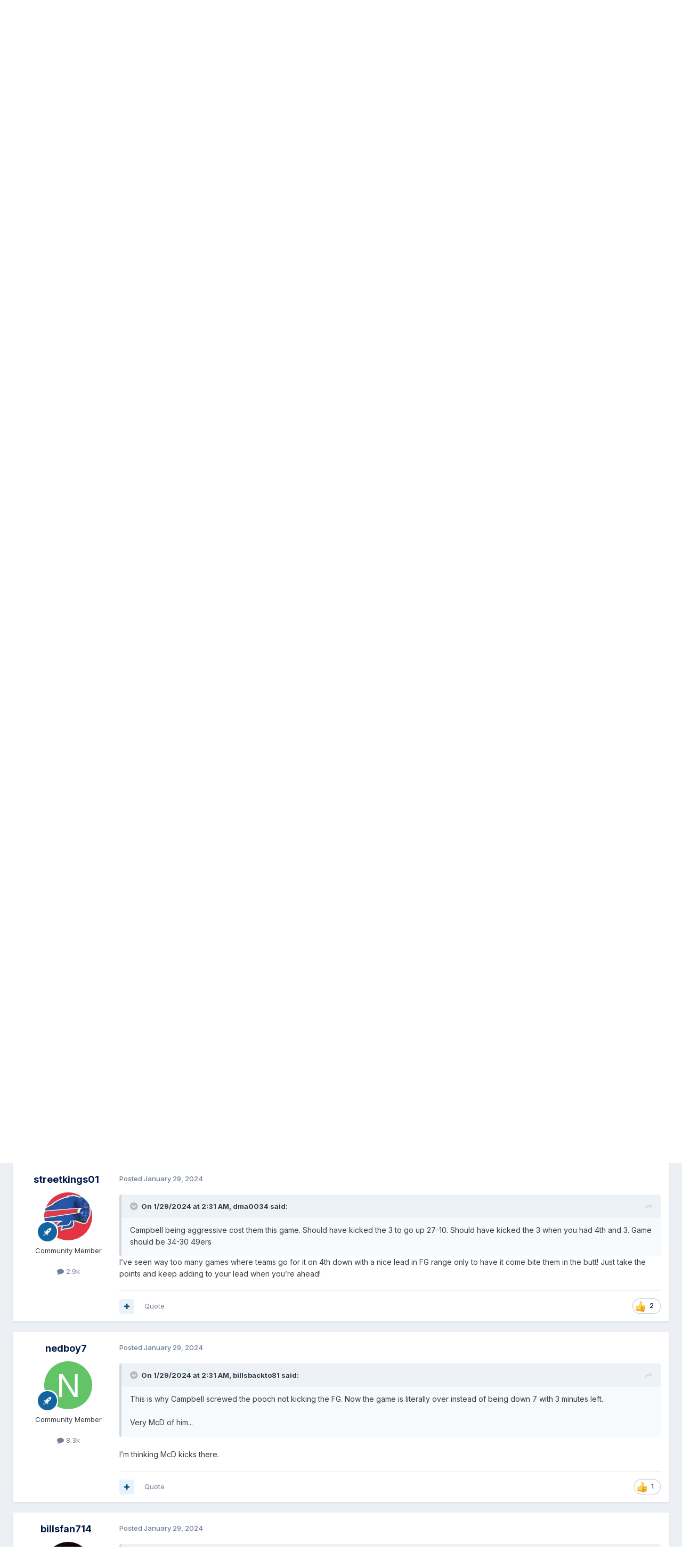

--- FILE ---
content_type: text/html;charset=UTF-8
request_url: https://www.twobillsdrive.com/community/topic/253016-det-sf-game-thread-please-keep-the-bills-stuff-out-of-this-thread/page/34/
body_size: 32433
content:
<!DOCTYPE html>
<html lang="en-US" dir="ltr">
	<head>
		<meta charset="utf-8">
		<title>Det @ SF Game Thread (Please keep the Bills stuff out of this thread) - Page 34 - The Stadium Wall - Two Bills Drive</title>
		
			<script>
  (function(i,s,o,g,r,a,m){i['GoogleAnalyticsObject']=r;i[r]=i[r]||function(){
  (i[r].q=i[r].q||[]).push(arguments)},i[r].l=1*new Date();a=s.createElement(o),
  m=s.getElementsByTagName(o)[0];a.async=1;a.src=g;m.parentNode.insertBefore(a,m)
  })(window,document,'script','//www.google-analytics.com/analytics.js','ga');

  ga('create', 'UA-5355045-4', 'auto');
  ga('send', 'pageview');

</script>
		
		

	<meta name="viewport" content="width=device-width, initial-scale=1">



	<meta name="twitter:card" content="summary_large_image" />




	
		
			
				<meta property="og:title" content="Det @ SF Game Thread (Please keep the Bills stuff out of this thread)">
			
		
	

	
		
			
				<meta property="og:type" content="website">
			
		
	

	
		
			
				<meta property="og:url" content="https://www.twobillsdrive.com/community/topic/253016-det-sf-game-thread-please-keep-the-bills-stuff-out-of-this-thread/">
			
		
	

	
		
			
				<meta property="og:updated_time" content="2024-01-29T21:42:40Z">
			
		
	

	
		
			
				<meta property="og:image" content="https://www.twobillsdrive.com/community/uploads/monthly_2024_01/IMG_0449.jpeg.d4a1d47ba7d626af751024b5ed54e691.jpeg">
			
		
	

	
		
			
				<meta property="og:site_name" content="Two Bills Drive">
			
		
	

	
		
			
				<meta property="og:locale" content="en_US">
			
		
	


	
		<link rel="first" href="https://www.twobillsdrive.com/community/topic/253016-det-sf-game-thread-please-keep-the-bills-stuff-out-of-this-thread/" />
	

	
		<link rel="prev" href="https://www.twobillsdrive.com/community/topic/253016-det-sf-game-thread-please-keep-the-bills-stuff-out-of-this-thread/page/33/" />
	

	
		<link rel="next" href="https://www.twobillsdrive.com/community/topic/253016-det-sf-game-thread-please-keep-the-bills-stuff-out-of-this-thread/page/35/" />
	

	
		<link rel="last" href="https://www.twobillsdrive.com/community/topic/253016-det-sf-game-thread-please-keep-the-bills-stuff-out-of-this-thread/page/46/" />
	

	
		<link rel="canonical" href="https://www.twobillsdrive.com/community/topic/253016-det-sf-game-thread-please-keep-the-bills-stuff-out-of-this-thread/page/34/" />
	

	
		<link as="style" rel="preload" href="https://www.twobillsdrive.com/community/applications/core/interface/ckeditor/ckeditor/skins/ips/editor.css?t=P1PF" />
	





<link rel="manifest" href="https://www.twobillsdrive.com/community/manifest.webmanifest/">
<meta name="msapplication-config" content="https://www.twobillsdrive.com/community/browserconfig.xml/">
<meta name="msapplication-starturl" content="/">
<meta name="application-name" content="Two Bills Drive">
<meta name="apple-mobile-web-app-title" content="Two Bills Drive">

	<meta name="theme-color" content="#00338d">






	

	
		
			<link rel="icon" sizes="36x36" href="https://www.twobillsdrive.com/community/uploads/monthly_2022_10/android-chrome-36x36.png?v=1711419868">
		
	

	
		
			<link rel="icon" sizes="48x48" href="https://www.twobillsdrive.com/community/uploads/monthly_2022_10/android-chrome-48x48.png?v=1711419868">
		
	

	
		
			<link rel="icon" sizes="72x72" href="https://www.twobillsdrive.com/community/uploads/monthly_2022_10/android-chrome-72x72.png?v=1711419868">
		
	

	
		
			<link rel="icon" sizes="96x96" href="https://www.twobillsdrive.com/community/uploads/monthly_2022_10/android-chrome-96x96.png?v=1711419868">
		
	

	
		
			<link rel="icon" sizes="144x144" href="https://www.twobillsdrive.com/community/uploads/monthly_2022_10/android-chrome-144x144.png?v=1711419868">
		
	

	
		
			<link rel="icon" sizes="192x192" href="https://www.twobillsdrive.com/community/uploads/monthly_2022_10/android-chrome-192x192.png?v=1711419868">
		
	

	
		
			<link rel="icon" sizes="256x256" href="https://www.twobillsdrive.com/community/uploads/monthly_2022_10/android-chrome-256x256.png?v=1711419868">
		
	

	
		
			<link rel="icon" sizes="384x384" href="https://www.twobillsdrive.com/community/uploads/monthly_2022_10/android-chrome-384x384.png?v=1711419868">
		
	

	
		
			<link rel="icon" sizes="512x512" href="https://www.twobillsdrive.com/community/uploads/monthly_2022_10/android-chrome-512x512.png?v=1711419868">
		
	

	
		
			<meta name="msapplication-square70x70logo" content="https://www.twobillsdrive.com/community/uploads/monthly_2022_10/msapplication-square70x70logo.png?v=1711419868"/>
		
	

	
		
			<meta name="msapplication-TileImage" content="https://www.twobillsdrive.com/community/uploads/monthly_2022_10/msapplication-TileImage.png?v=1711419868"/>
		
	

	
		
			<meta name="msapplication-square150x150logo" content="https://www.twobillsdrive.com/community/uploads/monthly_2022_10/msapplication-square150x150logo.png?v=1711419868"/>
		
	

	
		
			<meta name="msapplication-wide310x150logo" content="https://www.twobillsdrive.com/community/uploads/monthly_2022_10/msapplication-wide310x150logo.png?v=1711419868"/>
		
	

	
		
			<meta name="msapplication-square310x310logo" content="https://www.twobillsdrive.com/community/uploads/monthly_2022_10/msapplication-square310x310logo.png?v=1711419868"/>
		
	

	
		
			
				<link rel="apple-touch-icon" href="https://www.twobillsdrive.com/community/uploads/monthly_2022_10/apple-touch-icon-57x57.png?v=1711419868">
			
		
	

	
		
			
				<link rel="apple-touch-icon" sizes="60x60" href="https://www.twobillsdrive.com/community/uploads/monthly_2022_10/apple-touch-icon-60x60.png?v=1711419868">
			
		
	

	
		
			
				<link rel="apple-touch-icon" sizes="72x72" href="https://www.twobillsdrive.com/community/uploads/monthly_2022_10/apple-touch-icon-72x72.png?v=1711419868">
			
		
	

	
		
			
				<link rel="apple-touch-icon" sizes="76x76" href="https://www.twobillsdrive.com/community/uploads/monthly_2022_10/apple-touch-icon-76x76.png?v=1711419868">
			
		
	

	
		
			
				<link rel="apple-touch-icon" sizes="114x114" href="https://www.twobillsdrive.com/community/uploads/monthly_2022_10/apple-touch-icon-114x114.png?v=1711419868">
			
		
	

	
		
			
				<link rel="apple-touch-icon" sizes="120x120" href="https://www.twobillsdrive.com/community/uploads/monthly_2022_10/apple-touch-icon-120x120.png?v=1711419868">
			
		
	

	
		
			
				<link rel="apple-touch-icon" sizes="144x144" href="https://www.twobillsdrive.com/community/uploads/monthly_2022_10/apple-touch-icon-144x144.png?v=1711419868">
			
		
	

	
		
			
				<link rel="apple-touch-icon" sizes="152x152" href="https://www.twobillsdrive.com/community/uploads/monthly_2022_10/apple-touch-icon-152x152.png?v=1711419868">
			
		
	

	
		
			
				<link rel="apple-touch-icon" sizes="180x180" href="https://www.twobillsdrive.com/community/uploads/monthly_2022_10/apple-touch-icon-180x180.png?v=1711419868">
			
		
	




	<meta name="mobile-web-app-capable" content="yes">
	<meta name="apple-touch-fullscreen" content="yes">
	<meta name="apple-mobile-web-app-capable" content="yes">

	
		
	
		
			<link rel="apple-touch-startup-image" media="screen and (device-width: 568px) and (device-height: 320px) and (-webkit-device-pixel-ratio: 2) and (orientation: landscape)" href="https://www.twobillsdrive.com/community/uploads/monthly_2022_10/apple-startup-1136x640.png?v=1711419868">
		
	
		
			<link rel="apple-touch-startup-image" media="screen and (device-width: 812px) and (device-height: 375px) and (-webkit-device-pixel-ratio: 3) and (orientation: landscape)" href="https://www.twobillsdrive.com/community/uploads/monthly_2022_10/apple-startup-2436x1125.png?v=1711419868">
		
	
		
			<link rel="apple-touch-startup-image" media="screen and (device-width: 896px) and (device-height: 414px) and (-webkit-device-pixel-ratio: 2) and (orientation: landscape)" href="https://www.twobillsdrive.com/community/uploads/monthly_2022_10/apple-startup-1792x828.png?v=1711419868">
		
	
		
			<link rel="apple-touch-startup-image" media="screen and (device-width: 414px) and (device-height: 896px) and (-webkit-device-pixel-ratio: 2) and (orientation: portrait)" href="https://www.twobillsdrive.com/community/uploads/monthly_2022_10/apple-startup-828x1792.png?v=1711419868">
		
	
		
			<link rel="apple-touch-startup-image" media="screen and (device-width: 667px) and (device-height: 375px) and (-webkit-device-pixel-ratio: 2) and (orientation: landscape)" href="https://www.twobillsdrive.com/community/uploads/monthly_2022_10/apple-startup-1334x750.png?v=1711419868">
		
	
		
			<link rel="apple-touch-startup-image" media="screen and (device-width: 414px) and (device-height: 896px) and (-webkit-device-pixel-ratio: 3) and (orientation: portrait)" href="https://www.twobillsdrive.com/community/uploads/monthly_2022_10/apple-startup-1242x2688.png?v=1711419868">
		
	
		
			<link rel="apple-touch-startup-image" media="screen and (device-width: 736px) and (device-height: 414px) and (-webkit-device-pixel-ratio: 3) and (orientation: landscape)" href="https://www.twobillsdrive.com/community/uploads/monthly_2022_10/apple-startup-2208x1242.png?v=1711419868">
		
	
		
			<link rel="apple-touch-startup-image" media="screen and (device-width: 375px) and (device-height: 812px) and (-webkit-device-pixel-ratio: 3) and (orientation: portrait)" href="https://www.twobillsdrive.com/community/uploads/monthly_2022_10/apple-startup-1125x2436.png?v=1711419868">
		
	
		
			<link rel="apple-touch-startup-image" media="screen and (device-width: 414px) and (device-height: 736px) and (-webkit-device-pixel-ratio: 3) and (orientation: portrait)" href="https://www.twobillsdrive.com/community/uploads/monthly_2022_10/apple-startup-1242x2208.png?v=1711419868">
		
	
		
			<link rel="apple-touch-startup-image" media="screen and (device-width: 1366px) and (device-height: 1024px) and (-webkit-device-pixel-ratio: 2) and (orientation: landscape)" href="https://www.twobillsdrive.com/community/uploads/monthly_2022_10/apple-startup-2732x2048.png?v=1711419868">
		
	
		
			<link rel="apple-touch-startup-image" media="screen and (device-width: 896px) and (device-height: 414px) and (-webkit-device-pixel-ratio: 3) and (orientation: landscape)" href="https://www.twobillsdrive.com/community/uploads/monthly_2022_10/apple-startup-2688x1242.png?v=1711419868">
		
	
		
			<link rel="apple-touch-startup-image" media="screen and (device-width: 1112px) and (device-height: 834px) and (-webkit-device-pixel-ratio: 2) and (orientation: landscape)" href="https://www.twobillsdrive.com/community/uploads/monthly_2022_10/apple-startup-2224x1668.png?v=1711419868">
		
	
		
			<link rel="apple-touch-startup-image" media="screen and (device-width: 375px) and (device-height: 667px) and (-webkit-device-pixel-ratio: 2) and (orientation: portrait)" href="https://www.twobillsdrive.com/community/uploads/monthly_2022_10/apple-startup-750x1334.png?v=1711419868">
		
	
		
			<link rel="apple-touch-startup-image" media="screen and (device-width: 1024px) and (device-height: 1366px) and (-webkit-device-pixel-ratio: 2) and (orientation: portrait)" href="https://www.twobillsdrive.com/community/uploads/monthly_2022_10/apple-startup-2048x2732.png?v=1711419868">
		
	
		
			<link rel="apple-touch-startup-image" media="screen and (device-width: 1194px) and (device-height: 834px) and (-webkit-device-pixel-ratio: 2) and (orientation: landscape)" href="https://www.twobillsdrive.com/community/uploads/monthly_2022_10/apple-startup-2388x1668.png?v=1711419868">
		
	
		
			<link rel="apple-touch-startup-image" media="screen and (device-width: 834px) and (device-height: 1112px) and (-webkit-device-pixel-ratio: 2) and (orientation: portrait)" href="https://www.twobillsdrive.com/community/uploads/monthly_2022_10/apple-startup-1668x2224.png?v=1711419868">
		
	
		
			<link rel="apple-touch-startup-image" media="screen and (device-width: 320px) and (device-height: 568px) and (-webkit-device-pixel-ratio: 2) and (orientation: portrait)" href="https://www.twobillsdrive.com/community/uploads/monthly_2022_10/apple-startup-640x1136.png?v=1711419868">
		
	
		
			<link rel="apple-touch-startup-image" media="screen and (device-width: 834px) and (device-height: 1194px) and (-webkit-device-pixel-ratio: 2) and (orientation: portrait)" href="https://www.twobillsdrive.com/community/uploads/monthly_2022_10/apple-startup-1668x2388.png?v=1711419868">
		
	
		
			<link rel="apple-touch-startup-image" media="screen and (device-width: 1024px) and (device-height: 768px) and (-webkit-device-pixel-ratio: 2) and (orientation: landscape)" href="https://www.twobillsdrive.com/community/uploads/monthly_2022_10/apple-startup-2048x1536.png?v=1711419868">
		
	
		
			<link rel="apple-touch-startup-image" media="screen and (device-width: 768px) and (device-height: 1024px) and (-webkit-device-pixel-ratio: 2) and (orientation: portrait)" href="https://www.twobillsdrive.com/community/uploads/monthly_2022_10/apple-startup-1536x2048.png?v=1711419868">
		
	
		
			<link rel="apple-touch-startup-image" media="screen and (device-width: 820px) and (device-height: 1180px) and (-webkit-device-pixel-ratio: 2) and (orientation: landscape)" href="https://www.twobillsdrive.com/community/uploads/monthly_2022_10/apple-startup-2360x1640.png?v=1711419868">
		
	
		
			<link rel="apple-touch-startup-image" media="screen and (device-width: 1180px) and (device-height: 820px) and (-webkit-device-pixel-ratio: 2) and (orientation: portrait)" href="https://www.twobillsdrive.com/community/uploads/monthly_2022_10/apple-startup-1640x2360.png?v=1711419868">
		
	
		
			<link rel="apple-touch-startup-image" media="screen and (device-width: 810px) and (device-height: 1080px) and (-webkit-device-pixel-ratio: 2) and (orientation: landscape)" href="https://www.twobillsdrive.com/community/uploads/monthly_2022_10/apple-startup-2160x1620.png?v=1711419868">
		
	
		
			<link rel="apple-touch-startup-image" media="screen and (device-width: 1080px) and (device-height: 810px) and (-webkit-device-pixel-ratio: 2) and (orientation: portrait)" href="https://www.twobillsdrive.com/community/uploads/monthly_2022_10/apple-startup-1620x2160.png?v=1711419868">
		
	
		
			<link rel="apple-touch-startup-image" media="screen and (device-width: 926px) and (device-height: 428px) and (-webkit-device-pixel-ratio: 3) and (orientation: landscape)" href="https://www.twobillsdrive.com/community/uploads/monthly_2022_10/apple-startup-2778x1284.png?v=1711419868">
		
	
		
			<link rel="apple-touch-startup-image" media="screen and (device-width: 428px) and (device-height: 926px) and (-webkit-device-pixel-ratio: 3) and (orientation: portrait)" href="https://www.twobillsdrive.com/community/uploads/monthly_2022_10/apple-startup-1284x2778.png?v=1711419868">
		
	
		
			<link rel="apple-touch-startup-image" media="screen and (device-width: 844px) and (device-height: 390px) and (-webkit-device-pixel-ratio: 3) and (orientation: landscape)" href="https://www.twobillsdrive.com/community/uploads/monthly_2022_10/apple-startup-2532x1170.png?v=1711419868">
		
	
		
			<link rel="apple-touch-startup-image" media="screen and (device-width: 390px) and (device-height: 844px) and (-webkit-device-pixel-ratio: 3) and (orientation: portrait)" href="https://www.twobillsdrive.com/community/uploads/monthly_2022_10/apple-startup-1170x2532.png?v=1711419868">
		
	
		
			<link rel="apple-touch-startup-image" media="screen and (device-width: 780px) and (device-height: 360px) and (-webkit-device-pixel-ratio: 3) and (orientation: landscape)" href="https://www.twobillsdrive.com/community/uploads/monthly_2022_10/apple-startup-2340x1080.png?v=1711419868">
		
	


<link rel="preload" href="//www.twobillsdrive.com/community/applications/core/interface/font/fontawesome-webfont.woff2?v=4.7.0" as="font" crossorigin="anonymous">
		


	<link rel="preconnect" href="https://fonts.googleapis.com">
	<link rel="preconnect" href="https://fonts.gstatic.com" crossorigin>
	
		<link href="https://fonts.googleapis.com/css2?family=Inter:wght@300;400;500;600;700&display=swap" rel="stylesheet">
	



	<link rel='stylesheet' href='https://www.twobillsdrive.com/community/uploads/css_built_9/341e4a57816af3ba440d891ca87450ff_framework.css?v=878f34462f1748059193' media='all'>

	<link rel='stylesheet' href='https://www.twobillsdrive.com/community/uploads/css_built_9/05e81b71abe4f22d6eb8d1a929494829_responsive.css?v=878f34462f1748059193' media='all'>

	<link rel='stylesheet' href='https://www.twobillsdrive.com/community/uploads/css_built_9/20446cf2d164adcc029377cb04d43d17_flags.css?v=878f34462f1748059193' media='all'>

	<link rel='stylesheet' href='https://www.twobillsdrive.com/community/uploads/css_built_9/90eb5adf50a8c640f633d47fd7eb1778_core.css?v=878f34462f1748059193' media='all'>

	<link rel='stylesheet' href='https://www.twobillsdrive.com/community/uploads/css_built_9/5a0da001ccc2200dc5625c3f3934497d_core_responsive.css?v=878f34462f1748059193' media='all'>

	<link rel='stylesheet' href='https://www.twobillsdrive.com/community/uploads/css_built_9/24bd4821c74747f952801a16eb6c868a_main.css?v=878f34462f1748059193' media='all'>

	<link rel='stylesheet' href='https://www.twobillsdrive.com/community/uploads/css_built_9/13136374e1b49ed2a6386fef2a59fb0c_skins.css?v=878f34462f1748059193' media='all'>

	<link rel='stylesheet' href='https://www.twobillsdrive.com/community/uploads/css_built_9/62e269ced0fdab7e30e026f1d30ae516_forums.css?v=878f34462f1748059193' media='all'>

	<link rel='stylesheet' href='https://www.twobillsdrive.com/community/uploads/css_built_9/76e62c573090645fb99a15a363d8620e_forums_responsive.css?v=878f34462f1748059193' media='all'>

	<link rel='stylesheet' href='https://www.twobillsdrive.com/community/uploads/css_built_9/ebdea0c6a7dab6d37900b9190d3ac77b_topics.css?v=878f34462f1748059193' media='all'>





<link rel='stylesheet' href='https://www.twobillsdrive.com/community/uploads/css_built_9/258adbb6e4f3e83cd3b355f84e3fa002_custom.css?v=878f34462f1748059193' media='all'>




		
		

	
	<link rel='shortcut icon' href='https://www.twobillsdrive.com/community/uploads/monthly_2022_10/48.png' type="image/png">

      
            <!-- TBD Edit: Add USA Today Code -->
                  <!-- USAT SETUP begin -->
                  <script type='text/javascript'>
                    (function() {
                    var useSSL = 'https:' == document.location.protocol;
                    var src = (useSSL ? 'https:' : 'http:') +
                    '//www.googletagservices.com/tag/js/gpt.js';
                    document.write('<scr' + 'ipt src="' + src + '"></scr' + 'ipt>');
                    })();
                    </script>
                    <script type='text/javascript'>
                    googletag.pubads().enableSyncRendering();
                    </script>
                  <!-- USAT SETUP end -->
      
      
	</head>
	<body class="ipsApp ipsApp_front ipsJS_none ipsClearfix" data-controller="core.front.core.app"  data-message=""  data-pageapp="forums" data-pagelocation="front" data-pagemodule="forums" data-pagecontroller="topic" data-pageid="253016"   >
		<a href="#ipsLayout_mainArea" class="ipsHide" title="Go to main content on this page" accesskey="m">Jump to content</a>
		
			<div id="ipsLayout_header" class="ipsClearfix">
				





              
                            <!-- TBD Edit: Add navbar to top of screen -->
                               
<ul id='elMobileNav' class='ipsResponsive_hideDesktop' data-controller='core.front.core.mobileNav'>
	
		
			
			
				
				
			
				
					<li id='elMobileBreadcrumb'>
						<a href='https://www.twobillsdrive.com/community/forum/1-the-stadium-wall/'>
							<span>The Stadium Wall</span>
						</a>
					</li>
				
				
			
				
				
			
		
	
	
	
	<li >
		<a data-action="defaultStream" href='https://www.twobillsdrive.com/community/discover/'><i class="fa fa-newspaper-o" aria-hidden="true"></i></a>
	</li>

	

	
		<li class='ipsJS_show'>
			<a href='https://www.twobillsdrive.com/community/search/'><i class='fa fa-search'></i></a>
		</li>
	

  

    <ul class='ipsMobileHamburger ipsList_reset ipsResponsive_hideDesktop'>
	<li data-ipsDrawer data-ipsDrawer-drawerElem='#elMobileDrawer'>
		<a href='#'>
			
			
				
			
			
			
			<i class='fa fa-navicon'></i>
		</a>
	</li>
	</ul>
	
  
  
</ul>
                            <!-- End -->
              
				<header>
					<div class="ipsLayout_container">
						


<a href='https://www.twobillsdrive.com/community/' id='elLogo' accesskey='1'><img src="https://www.twobillsdrive.com/community/uploads/monthly_2020_12/tbd2017.png.1a5dc30f25647ce7f5023fe59a8ad9b8.png.acd3f94151a6c9ace50903d83e22776f.png" alt='Two Bills Drive'></a>

						
							

	<ul id='elUserNav' class='ipsList_inline cSignedOut ipsResponsive_showDesktop'>
		
        
		
        
        
            
            <li id='elSignInLink'>
                <a href='https://www.twobillsdrive.com/community/login/' data-ipsMenu-closeOnClick="false" data-ipsMenu id='elUserSignIn'>
                    Existing user? Sign In &nbsp;<i class='fa fa-caret-down'></i>
                </a>
                
<div id='elUserSignIn_menu' class='ipsMenu ipsMenu_auto ipsHide'>
	<form accept-charset='utf-8' method='post' action='https://www.twobillsdrive.com/community/login/'>
		<input type="hidden" name="csrfKey" value="37b71f717974a0526612932401a19ff8">
		<input type="hidden" name="ref" value="aHR0cHM6Ly93d3cudHdvYmlsbHNkcml2ZS5jb20vY29tbXVuaXR5L3RvcGljLzI1MzAxNi1kZXQtc2YtZ2FtZS10aHJlYWQtcGxlYXNlLWtlZXAtdGhlLWJpbGxzLXN0dWZmLW91dC1vZi10aGlzLXRocmVhZC9wYWdlLzM0Lw==">
		<div data-role="loginForm">
			
			
			
				
<div class="ipsPad ipsForm ipsForm_vertical">
	<h4 class="ipsType_sectionHead">Sign In</h4>
	<br><br>
	<ul class='ipsList_reset'>
		<li class="ipsFieldRow ipsFieldRow_noLabel ipsFieldRow_fullWidth">
			
			
				<input type="text" placeholder="Display Name or Email Address" name="auth" autocomplete="email">
			
		</li>
		<li class="ipsFieldRow ipsFieldRow_noLabel ipsFieldRow_fullWidth">
			<input type="password" placeholder="Password" name="password" autocomplete="current-password">
		</li>
		<li class="ipsFieldRow ipsFieldRow_checkbox ipsClearfix">
			<span class="ipsCustomInput">
				<input type="checkbox" name="remember_me" id="remember_me_checkbox" value="1" checked aria-checked="true">
				<span></span>
			</span>
			<div class="ipsFieldRow_content">
				<label class="ipsFieldRow_label" for="remember_me_checkbox">Remember me</label>
				<span class="ipsFieldRow_desc">Not recommended on shared computers</span>
			</div>
		</li>
		<li class="ipsFieldRow ipsFieldRow_fullWidth">
			<button type="submit" name="_processLogin" value="usernamepassword" class="ipsButton ipsButton_primary ipsButton_small" id="elSignIn_submit">Sign In</button>
			
				<p class="ipsType_right ipsType_small">
					
						<a href='https://www.twobillsdrive.com/community/lostpassword/' >
					
					Forgot your password?</a>
				</p>
			
		</li>
	</ul>
</div>
			
		</div>
	</form>
</div>
            </li>
            
        
		
			<li>
				
					<a href='https://www.twobillsdrive.com/community/register/' data-ipsDialog data-ipsDialog-size='narrow' data-ipsDialog-title='Sign Up' id='elRegisterButton' class='ipsButton ipsButton_normal ipsButton_primary'>Sign Up</a>
				
			</li>
		
	</ul>

                      
                      
							<!-- TBD Edit: Remove: 
<ul class='ipsMobileHamburger ipsList_reset ipsResponsive_hideDesktop'>
	<li data-ipsDrawer data-ipsDrawer-drawerElem='#elMobileDrawer'>
		<a href='#' >
			
			
				
			
			
			
			<i class='fa fa-navicon'></i>
		</a>
	</li>
</ul> -->
                      
                      
                      
						
					</div>
				</header>
				

	<nav data-controller='core.front.core.navBar' class='ipsNavBar_noSubBars ipsResponsive_showDesktop'>
		<div class='ipsNavBar_primary ipsLayout_container ipsNavBar_noSubBars'>
			<ul data-role="primaryNavBar" class='ipsClearfix'>
				


	
	

	
		
		
		<li  id='elNavSecondary_19' data-role="navBarItem" data-navApp="core" data-navExt="CustomItem">
			
			
				<a href="https://www.twobillsdrive.com/"  data-navItem-id="19" >
					News<span class='ipsNavBar_active__identifier'></span>
				</a>
			
			
		</li>
	
	

	
		
		
			
		
		<li class='ipsNavBar_active' data-active id='elNavSecondary_10' data-role="navBarItem" data-navApp="forums" data-navExt="Forums">
			
			
				<a href="https://www.twobillsdrive.com/community/"  data-navItem-id="10" data-navDefault>
					Forums<span class='ipsNavBar_active__identifier'></span>
				</a>
			
			
		</li>
	
	

	
		
		
		<li  id='elNavSecondary_3' data-role="navBarItem" data-navApp="core" data-navExt="Clubs">
			
			
				<a href="https://www.twobillsdrive.com/community/clubs/"  data-navItem-id="3" >
					Clubs<span class='ipsNavBar_active__identifier'></span>
				</a>
			
			
		</li>
	
	

	
	

	
		
		
		<li  id='elNavSecondary_21' data-role="navBarItem" data-navApp="gallery" data-navExt="Gallery">
			
			
				<a href="https://www.twobillsdrive.com/community/gallery/"  data-navItem-id="21" >
					Gallery<span class='ipsNavBar_active__identifier'></span>
				</a>
			
			
		</li>
	
	

	
		
		
		<li  id='elNavSecondary_11' data-role="navBarItem" data-navApp="calendar" data-navExt="Calendar">
			
			
				<a href="https://www.twobillsdrive.com/community/events/"  data-navItem-id="11" >
					Events<span class='ipsNavBar_active__identifier'></span>
				</a>
			
			
		</li>
	
	

	
		
		
		<li  id='elNavSecondary_1' data-role="navBarItem" data-navApp="core" data-navExt="Menu">
			
			
				<a href="#" id="elNavigation_1" data-ipsMenu data-ipsMenu-appendTo='#elNavSecondary_1' data-ipsMenu-activeClass='ipsNavActive_menu' data-navItem-id="1" >
					Browse <i class="fa fa-caret-down"></i><span class='ipsNavBar_active__identifier'></span>
				</a>
				<ul id="elNavigation_1_menu" class="ipsMenu ipsMenu_auto ipsHide">
					

	
		
			<li class='ipsMenu_item' >
				<a href='https://www.twobillsdrive.com/community/guidelines/' >
					Guidelines
				</a>
			</li>
		
	

	
		
			<li class='ipsMenu_item' >
				<a href='https://www.twobillsdrive.com/community/staff/' >
					Staff
				</a>
			</li>
		
	

	
		
			<li class='ipsMenu_item' >
				<a href='https://www.twobillsdrive.com/community/online/' >
					Online Users
				</a>
			</li>
		
	

				</ul>
			
			
		</li>
	
	

	
		
		
		<li  id='elNavSecondary_2' data-role="navBarItem" data-navApp="core" data-navExt="Menu">
			
			
				<a href="#" id="elNavigation_2" data-ipsMenu data-ipsMenu-appendTo='#elNavSecondary_2' data-ipsMenu-activeClass='ipsNavActive_menu' data-navItem-id="2" >
					Activity <i class="fa fa-caret-down"></i><span class='ipsNavBar_active__identifier'></span>
				</a>
				<ul id="elNavigation_2_menu" class="ipsMenu ipsMenu_auto ipsHide">
					

	
		
			<li class='ipsMenu_item' >
				<a href='https://www.twobillsdrive.com/community/discover/' >
					All Activity
				</a>
			</li>
		
	

	

	

	

	
		
			<li class='ipsMenu_item' >
				<a href='https://www.twobillsdrive.com/community/search/' >
					Search
				</a>
			</li>
		
	

	

				</ul>
			
			
		</li>
	
	

				<li class='ipsHide' id='elNavigationMore' data-role='navMore'>
					<a href='#' data-ipsMenu data-ipsMenu-appendTo='#elNavigationMore' id='elNavigationMore_dropdown'>More</a>
					<ul class='ipsNavBar_secondary ipsHide' data-role='secondaryNavBar'>
						<li class='ipsHide' id='elNavigationMore_more' data-role='navMore'>
							<a href='#' data-ipsMenu data-ipsMenu-appendTo='#elNavigationMore_more' id='elNavigationMore_more_dropdown'>More <i class='fa fa-caret-down'></i></a>
							<ul class='ipsHide ipsMenu ipsMenu_auto' id='elNavigationMore_more_dropdown_menu' data-role='moreDropdown'></ul>
						</li>
					</ul>
				</li>
			</ul>
			

	<div id="elSearchWrapper">
		<div id='elSearch' data-controller="core.front.core.quickSearch">
			<form accept-charset='utf-8' action='//www.twobillsdrive.com/community/search/?do=quicksearch' method='post'>
                <input type='search' id='elSearchField' placeholder='Search...' name='q' autocomplete='off' aria-label='Search'>
                <details class='cSearchFilter'>
                    <summary class='cSearchFilter__text'></summary>
                    <ul class='cSearchFilter__menu'>
                        
                        <li><label><input type="radio" name="type" value="all" ><span class='cSearchFilter__menuText'>Everywhere</span></label></li>
                        
                            
                                <li><label><input type="radio" name="type" value='contextual_{&quot;type&quot;:&quot;forums_topic&quot;,&quot;nodes&quot;:1}' checked><span class='cSearchFilter__menuText'>This Forum</span></label></li>
                            
                                <li><label><input type="radio" name="type" value='contextual_{&quot;type&quot;:&quot;forums_topic&quot;,&quot;item&quot;:253016}' checked><span class='cSearchFilter__menuText'>This Topic</span></label></li>
                            
                        
                        
                            <li><label><input type="radio" name="type" value="gallery_image"><span class='cSearchFilter__menuText'>Images</span></label></li>
                        
                            <li><label><input type="radio" name="type" value="gallery_album_item"><span class='cSearchFilter__menuText'>Albums</span></label></li>
                        
                            <li><label><input type="radio" name="type" value="core_statuses_status"><span class='cSearchFilter__menuText'>Status Updates</span></label></li>
                        
                            <li><label><input type="radio" name="type" value="forums_topic"><span class='cSearchFilter__menuText'>Topics</span></label></li>
                        
                            <li><label><input type="radio" name="type" value="calendar_event"><span class='cSearchFilter__menuText'>Events</span></label></li>
                        
                            <li><label><input type="radio" name="type" value="core_members"><span class='cSearchFilter__menuText'>Members</span></label></li>
                        
                    </ul>
                </details>
				<button class='cSearchSubmit' type="submit" aria-label='Search'><i class="fa fa-search"></i></button>
			</form>
		</div>
	</div>

		</div>
	</nav>

				<!-- TBD Edit: Remove: 
<ul id='elMobileNav' class='ipsResponsive_hideDesktop' data-controller='core.front.core.mobileNav'>
	
		
			
			
				
				
			
				
					<li id='elMobileBreadcrumb'>
						<a href='https://www.twobillsdrive.com/community/forum/1-the-stadium-wall/'>
							<span>The Stadium Wall</span>
						</a>
					</li>
				
				
			
				
				
			
		
	
	
	
	<li >
		<a data-action="defaultStream" href='https://www.twobillsdrive.com/community/discover/'><i class="fa fa-newspaper-o" aria-hidden="true"></i></a>
	</li>

	

	
		<li class='ipsJS_show'>
			<a href='https://www.twobillsdrive.com/community/search/'><i class='fa fa-search'></i></a>
		</li>
	

  

    <ul class='ipsMobileHamburger ipsList_reset ipsResponsive_hideDesktop'>
	<li data-ipsDrawer data-ipsDrawer-drawerElem='#elMobileDrawer'>
		<a href='#'>
			
			
				
			
			
			
			<i class='fa fa-navicon'></i>
		</a>
	</li>
	</ul>
	
  
  
</ul> -->
			</div>
		
		<main id="ipsLayout_body" class="ipsLayout_container">
			<div id="ipsLayout_contentArea">
				<div id="ipsLayout_contentWrapper">
					
<nav class='ipsBreadcrumb ipsBreadcrumb_top ipsFaded_withHover'>
	

	<ul class='ipsList_inline ipsPos_right'>
		
		<li >
			<a data-action="defaultStream" class='ipsType_light '  href='https://www.twobillsdrive.com/community/discover/'><i class="fa fa-newspaper-o" aria-hidden="true"></i> <span>All Activity</span></a>
		</li>
		
	</ul>

	<ul data-role="breadcrumbList">
		<li>
			<a title="Home" href='https://www.twobillsdrive.com/community/'>
				<span>Home <i class='fa fa-angle-right'></i></span>
			</a>
		</li>
		
		
			<li>
				
					<a href='https://www.twobillsdrive.com/community/forum/36-community-discussions/'>
						<span>Community Discussions <i class='fa fa-angle-right' aria-hidden="true"></i></span>
					</a>
				
			</li>
		
			<li>
				
					<a href='https://www.twobillsdrive.com/community/forum/1-the-stadium-wall/'>
						<span>The Stadium Wall <i class='fa fa-angle-right' aria-hidden="true"></i></span>
					</a>
				
			</li>
		
			<li>
				
					Det @ SF Game Thread (Please keep the Bills stuff out of this thread)
				
			</li>
		
	</ul>
</nav>
					
					<div id="ipsLayout_mainArea">
						<div id="adsense_below_header">
	<div align="center">
         <script async src="//pagead2.googlesyndication.com/pagead/js/adsbygoogle.js">
         </script>
<!-- TSW Below Header Responsive -->
	<ins class="adsbygoogle"
       style="display:block"
       data-ad-client="ca-pub-1067570087106119"
       data-ad-slot="6511203810"
       data-ad-format="auto">
	</ins>
	<script>
		(adsbygoogle = window.adsbygoogle || []).push({});
	</script>
	</div>
</div>
						
						
						

	




						



<div class="ipsPageHeader ipsResponsive_pull ipsBox ipsPadding sm:ipsPadding:half ipsMargin_bottom">
		
	
	<div class="ipsFlex ipsFlex-ai:center ipsFlex-fw:wrap ipsGap:4">
		<div class="ipsFlex-flex:11">
			<h1 class="ipsType_pageTitle ipsContained_container">
				

				
				
					<span class="ipsType_break ipsContained">
						<span>Det @ SF Game Thread (Please keep the Bills stuff out of this thread)</span>
					</span>
				
			</h1>
			
			
		</div>
		
	</div>
	<hr class="ipsHr">
	<div class="ipsPageHeader__meta ipsFlex ipsFlex-jc:between ipsFlex-ai:center ipsFlex-fw:wrap ipsGap:3">
		<div class="ipsFlex-flex:11">
			<div class="ipsPhotoPanel ipsPhotoPanel_mini ipsPhotoPanel_notPhone ipsClearfix">
				


	<a href="https://www.twobillsdrive.com/community/profile/297-simon/" rel="nofollow" data-ipsHover data-ipsHover-width="370" data-ipsHover-target="https://www.twobillsdrive.com/community/profile/297-simon/?do=hovercard" class="ipsUserPhoto ipsUserPhoto_mini" title="Go to Simon's profile">
		<img src='https://www.twobillsdrive.com/community/uploads/monthly_2023_09/tbd.thumb.jpg.75f4d8389a756b19e80c337887d2e30e.jpg' alt='Simon' loading="lazy">
	</a>

				<div>
					<p class="ipsType_reset ipsType_blendLinks">
						<span class="ipsType_normal">
						
							<strong>By 


<a href='https://www.twobillsdrive.com/community/profile/297-simon/' rel="nofollow" data-ipsHover data-ipsHover-width='370' data-ipsHover-target='https://www.twobillsdrive.com/community/profile/297-simon/?do=hovercard&amp;referrer=https%253A%252F%252Fwww.twobillsdrive.com%252Fcommunity%252Ftopic%252F253016-det-sf-game-thread-please-keep-the-bills-stuff-out-of-this-thread%252Fpage%252F34%252F' title="Go to Simon's profile" class="ipsType_break">Simon</a></strong><br>
							<span class="ipsType_light"><time datetime='2024-01-28T23:15:35Z' title='01/28/2024 11:15  PM' data-short='1 yr'>January 28, 2024</time> in <a href="https://www.twobillsdrive.com/community/forum/1-the-stadium-wall/">The Stadium Wall</a></span>
						
						</span>
					</p>
				</div>
			</div>
		</div>
		
			<div class="ipsFlex-flex:01 ipsResponsive_hidePhone">
				<div class="ipsShareLinks">
					
						


    <a href='#elShareItem_267017784_menu' id='elShareItem_267017784' data-ipsMenu class='ipsShareButton ipsButton ipsButton_verySmall ipsButton_link ipsButton_link--light'>
        <span><i class='fa fa-share-alt'></i></span> &nbsp;Share
    </a>

    <div class='ipsPadding ipsMenu ipsMenu_normal ipsHide' id='elShareItem_267017784_menu' data-controller="core.front.core.sharelink">
        
        
        <span data-ipsCopy data-ipsCopy-flashmessage>
            <a href="https://www.twobillsdrive.com/community/topic/253016-det-sf-game-thread-please-keep-the-bills-stuff-out-of-this-thread/" class="ipsButton ipsButton_light ipsButton_small ipsButton_fullWidth" data-role="copyButton" data-clipboard-text="https://www.twobillsdrive.com/community/topic/253016-det-sf-game-thread-please-keep-the-bills-stuff-out-of-this-thread/" data-ipstooltip title='Copy Link to Clipboard'><i class="fa fa-clone"></i> https://www.twobillsdrive.com/community/topic/253016-det-sf-game-thread-please-keep-the-bills-stuff-out-of-this-thread/</a>
        </span>
        <ul class='ipsShareLinks ipsMargin_top:half'>
            
                <li>
<a href="https://bsky.app/intent/compose?text=Det+%40+SF+Game+Thread+%28Please+keep+the+Bills+stuff+out+of+this+thread%29%20-%20https%3A%2F%2Fwww.twobillsdrive.com%2Fcommunity%2Ftopic%2F253016-det-sf-game-thread-please-keep-the-bills-stuff-out-of-this-thread%2F" class="cShareLink cShareLink_bluesky" target="_blank" data-role="shareLink" title='Share on Bluesky' data-ipsTooltip rel='nofollow noopener'>
    <i class="fa fa-bluesky"></i>
</a></li>
            
                <li>
<a href="https://x.com/share?url=https%3A%2F%2Fwww.twobillsdrive.com%2Fcommunity%2Ftopic%2F253016-det-sf-game-thread-please-keep-the-bills-stuff-out-of-this-thread%2F" class="cShareLink cShareLink_x" target="_blank" data-role="shareLink" title='Share on X' data-ipsTooltip rel='nofollow noopener'>
    <i class="fa fa-x"></i>
</a></li>
            
                <li>
<a href="https://www.facebook.com/sharer/sharer.php?u=https%3A%2F%2Fwww.twobillsdrive.com%2Fcommunity%2Ftopic%2F253016-det-sf-game-thread-please-keep-the-bills-stuff-out-of-this-thread%2F" class="cShareLink cShareLink_facebook" target="_blank" data-role="shareLink" title='Share on Facebook' data-ipsTooltip rel='noopener nofollow'>
	<i class="fa fa-facebook"></i>
</a></li>
            
                <li>
<a href="https://www.reddit.com/submit?url=https%3A%2F%2Fwww.twobillsdrive.com%2Fcommunity%2Ftopic%2F253016-det-sf-game-thread-please-keep-the-bills-stuff-out-of-this-thread%2F&amp;title=Det+%40+SF+Game+Thread+%28Please+keep+the+Bills+stuff+out+of+this+thread%29" rel="nofollow noopener" class="cShareLink cShareLink_reddit" target="_blank" title='Share on Reddit' data-ipsTooltip>
	<i class="fa fa-reddit"></i>
</a></li>
            
                <li>
<a href="mailto:?subject=Det%20%40%20SF%20Game%20Thread%20%28Please%20keep%20the%20Bills%20stuff%20out%20of%20this%20thread%29&body=https%3A%2F%2Fwww.twobillsdrive.com%2Fcommunity%2Ftopic%2F253016-det-sf-game-thread-please-keep-the-bills-stuff-out-of-this-thread%2F" rel='nofollow' class='cShareLink cShareLink_email' title='Share via email' data-ipsTooltip>
	<i class="fa fa-envelope"></i>
</a></li>
            
        </ul>
        
            <hr class='ipsHr'>
            <button class='ipsHide ipsButton ipsButton_verySmall ipsButton_light ipsButton_fullWidth ipsMargin_top:half' data-controller='core.front.core.webshare' data-role='webShare' data-webShareTitle='Det @ SF Game Thread (Please keep the Bills stuff out of this thread)' data-webShareText='Det @ SF Game Thread (Please keep the Bills stuff out of this thread)' data-webShareUrl='https://www.twobillsdrive.com/community/topic/253016-det-sf-game-thread-please-keep-the-bills-stuff-out-of-this-thread/'>More sharing options...</button>
        
    </div>

					
					
                    

					



					

<div data-followApp='forums' data-followArea='topic' data-followID='253016' data-controller='core.front.core.followButton'>
	

	<a href='https://www.twobillsdrive.com/community/login/' rel="nofollow" class="ipsFollow ipsPos_middle ipsButton ipsButton_light ipsButton_verySmall " data-role="followButton" data-ipsTooltip title='Sign in to follow this'>
		<span>Followers</span>
		<span class='ipsCommentCount'>2</span>
	</a>

</div>
				</div>
			</div>
					
	</div>
	
	
</div>








<div class="ipsClearfix">
	<ul class="ipsToolList ipsToolList_horizontal ipsClearfix ipsSpacer_both ">
		
			<li class="ipsToolList_primaryAction">
				<span data-controller="forums.front.topic.reply">
					
						<a href="#replyForm" rel="nofollow" class="ipsButton ipsButton_important ipsButton_medium ipsButton_fullWidth" data-action="replyToTopic">Reply to this topic</a>
					
				</span>
			</li>
		
		
		
	</ul>
</div>

<div id="comments" data-controller="core.front.core.commentFeed,forums.front.topic.view, core.front.core.ignoredComments" data-autopoll data-baseurl="https://www.twobillsdrive.com/community/topic/253016-det-sf-game-thread-please-keep-the-bills-stuff-out-of-this-thread/"  data-feedid="topic-253016" class="cTopic ipsClear ipsSpacer_top">
	
			

				<div class="ipsBox ipsResponsive_pull ipsPadding:half ipsClearfix ipsClear ipsMargin_bottom">
					
					
						


	
	<ul class='ipsPagination' id='elPagination_601a5e5ca6f5fdc88317039a6b706d26_599358652' data-ipsPagination-seoPagination='true' data-pages='46' data-ipsPagination  data-ipsPagination-pages="46" data-ipsPagination-perPage='20'>
		
			
				<li class='ipsPagination_first'><a href='https://www.twobillsdrive.com/community/topic/253016-det-sf-game-thread-please-keep-the-bills-stuff-out-of-this-thread/#comments' rel="first" data-page='1' data-ipsTooltip title='First page'><i class='fa fa-angle-double-left'></i></a></li>
				<li class='ipsPagination_prev'><a href='https://www.twobillsdrive.com/community/topic/253016-det-sf-game-thread-please-keep-the-bills-stuff-out-of-this-thread/page/33/#comments' rel="prev" data-page='33' data-ipsTooltip title='Previous page'>Prev</a></li>
				
					<li class='ipsPagination_page'><a href='https://www.twobillsdrive.com/community/topic/253016-det-sf-game-thread-please-keep-the-bills-stuff-out-of-this-thread/page/29/#comments' data-page='29'>29</a></li>
				
					<li class='ipsPagination_page'><a href='https://www.twobillsdrive.com/community/topic/253016-det-sf-game-thread-please-keep-the-bills-stuff-out-of-this-thread/page/30/#comments' data-page='30'>30</a></li>
				
					<li class='ipsPagination_page'><a href='https://www.twobillsdrive.com/community/topic/253016-det-sf-game-thread-please-keep-the-bills-stuff-out-of-this-thread/page/31/#comments' data-page='31'>31</a></li>
				
					<li class='ipsPagination_page'><a href='https://www.twobillsdrive.com/community/topic/253016-det-sf-game-thread-please-keep-the-bills-stuff-out-of-this-thread/page/32/#comments' data-page='32'>32</a></li>
				
					<li class='ipsPagination_page'><a href='https://www.twobillsdrive.com/community/topic/253016-det-sf-game-thread-please-keep-the-bills-stuff-out-of-this-thread/page/33/#comments' data-page='33'>33</a></li>
				
			
			<li class='ipsPagination_page ipsPagination_active'><a href='https://www.twobillsdrive.com/community/topic/253016-det-sf-game-thread-please-keep-the-bills-stuff-out-of-this-thread/page/34/#comments' data-page='34'>34</a></li>
			
				
					<li class='ipsPagination_page'><a href='https://www.twobillsdrive.com/community/topic/253016-det-sf-game-thread-please-keep-the-bills-stuff-out-of-this-thread/page/35/#comments' data-page='35'>35</a></li>
				
					<li class='ipsPagination_page'><a href='https://www.twobillsdrive.com/community/topic/253016-det-sf-game-thread-please-keep-the-bills-stuff-out-of-this-thread/page/36/#comments' data-page='36'>36</a></li>
				
					<li class='ipsPagination_page'><a href='https://www.twobillsdrive.com/community/topic/253016-det-sf-game-thread-please-keep-the-bills-stuff-out-of-this-thread/page/37/#comments' data-page='37'>37</a></li>
				
					<li class='ipsPagination_page'><a href='https://www.twobillsdrive.com/community/topic/253016-det-sf-game-thread-please-keep-the-bills-stuff-out-of-this-thread/page/38/#comments' data-page='38'>38</a></li>
				
					<li class='ipsPagination_page'><a href='https://www.twobillsdrive.com/community/topic/253016-det-sf-game-thread-please-keep-the-bills-stuff-out-of-this-thread/page/39/#comments' data-page='39'>39</a></li>
				
				<li class='ipsPagination_next'><a href='https://www.twobillsdrive.com/community/topic/253016-det-sf-game-thread-please-keep-the-bills-stuff-out-of-this-thread/page/35/#comments' rel="next" data-page='35' data-ipsTooltip title='Next page'>Next</a></li>
				<li class='ipsPagination_last'><a href='https://www.twobillsdrive.com/community/topic/253016-det-sf-game-thread-please-keep-the-bills-stuff-out-of-this-thread/page/46/#comments' rel="last" data-page='46' data-ipsTooltip title='Last page'><i class='fa fa-angle-double-right'></i></a></li>
			
			
				<li class='ipsPagination_pageJump'>
					<a href='#' data-ipsMenu data-ipsMenu-closeOnClick='false' data-ipsMenu-appendTo='#elPagination_601a5e5ca6f5fdc88317039a6b706d26_599358652' id='elPagination_601a5e5ca6f5fdc88317039a6b706d26_599358652_jump'>Page 34 of 46 &nbsp;<i class='fa fa-caret-down'></i></a>
					<div class='ipsMenu ipsMenu_narrow ipsPadding ipsHide' id='elPagination_601a5e5ca6f5fdc88317039a6b706d26_599358652_jump_menu'>
						<form accept-charset='utf-8' method='post' action='https://www.twobillsdrive.com/community/topic/253016-det-sf-game-thread-please-keep-the-bills-stuff-out-of-this-thread/#comments' data-role="pageJump" data-baseUrl='#'>
							<ul class='ipsForm ipsForm_horizontal'>
								<li class='ipsFieldRow'>
									<input type='number' min='1' max='46' placeholder='Page number' class='ipsField_fullWidth' name='page'>
								</li>
								<li class='ipsFieldRow ipsFieldRow_fullWidth'>
									<input type='submit' class='ipsButton_fullWidth ipsButton ipsButton_verySmall ipsButton_primary' value='Go'>
								</li>
							</ul>
						</form>
					</div>
				</li>
			
		
	</ul>

					
				</div>
			
	

	

<div data-controller='core.front.core.recommendedComments' data-url='https://www.twobillsdrive.com/community/topic/253016-det-sf-game-thread-please-keep-the-bills-stuff-out-of-this-thread/?recommended=comments' class='ipsRecommendedComments ipsHide'>
	<div data-role="recommendedComments">
		<h2 class='ipsType_sectionHead ipsType_large ipsType_bold ipsMargin_bottom'>Recommended Posts</h2>
		
	</div>
</div>
	
	<div id="elPostFeed" data-role="commentFeed" data-controller="core.front.core.moderation" >
		<form action="https://www.twobillsdrive.com/community/topic/253016-det-sf-game-thread-please-keep-the-bills-stuff-out-of-this-thread/page/34/?csrfKey=37b71f717974a0526612932401a19ff8&amp;do=multimodComment" method="post" data-ipspageaction data-role="moderationTools">
			
			
				

					

					
					



<a id='findComment-8921040'></a>
<a id='comment-8921040'></a>
<article  id='elComment_8921040' class='cPost ipsBox ipsResponsive_pull  ipsComment  ipsComment_parent ipsClearfix ipsClear ipsColumns ipsColumns_noSpacing ipsColumns_collapsePhone    '>
	

	

	<div class='cAuthorPane_mobile ipsResponsive_showPhone'>
		<div class='cAuthorPane_photo'>
			<div class='cAuthorPane_photoWrap'>
				


	<a href="https://www.twobillsdrive.com/community/profile/850-gobilz/" rel="nofollow" data-ipsHover data-ipsHover-width="370" data-ipsHover-target="https://www.twobillsdrive.com/community/profile/850-gobilz/?do=hovercard" class="ipsUserPhoto ipsUserPhoto_large" title="Go to gobilz's profile">
		<img src='data:image/svg+xml,%3Csvg%20xmlns%3D%22http%3A%2F%2Fwww.w3.org%2F2000%2Fsvg%22%20viewBox%3D%220%200%201024%201024%22%20style%3D%22background%3A%23c4629a%22%3E%3Cg%3E%3Ctext%20text-anchor%3D%22middle%22%20dy%3D%22.35em%22%20x%3D%22512%22%20y%3D%22512%22%20fill%3D%22%23ffffff%22%20font-size%3D%22700%22%20font-family%3D%22-apple-system%2C%20BlinkMacSystemFont%2C%20Roboto%2C%20Helvetica%2C%20Arial%2C%20sans-serif%22%3EG%3C%2Ftext%3E%3C%2Fg%3E%3C%2Fsvg%3E' alt='gobilz' loading="lazy">
	</a>

				
				
					<a href="https://www.twobillsdrive.com/community/profile/850-gobilz/badges/" rel="nofollow">
						
<img src='https://www.twobillsdrive.com/community/uploads/set_resources_9/84c1e40ea0e759e3f1505eb1788ddf3c_default_rank.png' loading="lazy" alt="Veteran" class="cAuthorPane_badge cAuthorPane_badge--rank ipsOutline ipsOutline:2px" data-ipsTooltip title="Rank: Veteran (6/8)">
					</a>
				
			</div>
		</div>
		<div class='cAuthorPane_content'>
			<h3 class='ipsType_sectionHead cAuthorPane_author ipsType_break ipsType_blendLinks ipsFlex ipsFlex-ai:center'>
				


<a href='https://www.twobillsdrive.com/community/profile/850-gobilz/' rel="nofollow" data-ipsHover data-ipsHover-width='370' data-ipsHover-target='https://www.twobillsdrive.com/community/profile/850-gobilz/?do=hovercard&amp;referrer=https%253A%252F%252Fwww.twobillsdrive.com%252Fcommunity%252Ftopic%252F253016-det-sf-game-thread-please-keep-the-bills-stuff-out-of-this-thread%252Fpage%252F34%252F' title="Go to gobilz's profile" class="ipsType_break"><span style='color:#'>gobilz</span></a>
			</h3>
			<div class='ipsType_light ipsType_reset'>
			    <a href='https://www.twobillsdrive.com/community/topic/253016-det-sf-game-thread-please-keep-the-bills-stuff-out-of-this-thread/page/34/#findComment-8921040' rel="nofollow" class='ipsType_blendLinks'>Posted <time datetime='2024-01-29T02:33:10Z' title='01/29/2024 02:33  AM' data-short='1 yr'>January 29, 2024</time></a>
				
			</div>
		</div>
	</div>
	<aside class='ipsComment_author cAuthorPane ipsColumn ipsColumn_medium ipsResponsive_hidePhone'>
		<h3 class='ipsType_sectionHead cAuthorPane_author ipsType_blendLinks ipsType_break'><strong>


<a href='https://www.twobillsdrive.com/community/profile/850-gobilz/' rel="nofollow" data-ipsHover data-ipsHover-width='370' data-ipsHover-target='https://www.twobillsdrive.com/community/profile/850-gobilz/?do=hovercard&amp;referrer=https%253A%252F%252Fwww.twobillsdrive.com%252Fcommunity%252Ftopic%252F253016-det-sf-game-thread-please-keep-the-bills-stuff-out-of-this-thread%252Fpage%252F34%252F' title="Go to gobilz's profile" class="ipsType_break">gobilz</a></strong>
			
		</h3>
		<ul class='cAuthorPane_info ipsList_reset'>
			<li data-role='photo' class='cAuthorPane_photo'>
				<div class='cAuthorPane_photoWrap'>
					


	<a href="https://www.twobillsdrive.com/community/profile/850-gobilz/" rel="nofollow" data-ipsHover data-ipsHover-width="370" data-ipsHover-target="https://www.twobillsdrive.com/community/profile/850-gobilz/?do=hovercard" class="ipsUserPhoto ipsUserPhoto_large" title="Go to gobilz's profile">
		<img src='data:image/svg+xml,%3Csvg%20xmlns%3D%22http%3A%2F%2Fwww.w3.org%2F2000%2Fsvg%22%20viewBox%3D%220%200%201024%201024%22%20style%3D%22background%3A%23c4629a%22%3E%3Cg%3E%3Ctext%20text-anchor%3D%22middle%22%20dy%3D%22.35em%22%20x%3D%22512%22%20y%3D%22512%22%20fill%3D%22%23ffffff%22%20font-size%3D%22700%22%20font-family%3D%22-apple-system%2C%20BlinkMacSystemFont%2C%20Roboto%2C%20Helvetica%2C%20Arial%2C%20sans-serif%22%3EG%3C%2Ftext%3E%3C%2Fg%3E%3C%2Fsvg%3E' alt='gobilz' loading="lazy">
	</a>

					
					
						
<img src='https://www.twobillsdrive.com/community/uploads/set_resources_9/84c1e40ea0e759e3f1505eb1788ddf3c_default_rank.png' loading="lazy" alt="Veteran" class="cAuthorPane_badge cAuthorPane_badge--rank ipsOutline ipsOutline:2px" data-ipsTooltip title="Rank: Veteran (6/8)">
					
				</div>
			</li>
			
				<li data-role='group'><span style='color:#'>Community Member</span></li>
				
			
			
				<li data-role='stats' class='ipsMargin_top'>
					<ul class="ipsList_reset ipsType_light ipsFlex ipsFlex-ai:center ipsFlex-jc:center ipsGap_row:2 cAuthorPane_stats">
						<li>
							
								<a href="https://www.twobillsdrive.com/community/profile/850-gobilz/content/" rel="nofollow" title="1,930 posts" data-ipsTooltip class="ipsType_blendLinks">
							
								<i class="fa fa-comment"></i> 1.9k
							
								</a>
							
						</li>
						
					</ul>
				</li>
			
			
				

	
	<li data-role='custom-field' class='ipsResponsive_hidePhone ipsType_break'>
		
<span class='ft'>Location:</span><span class='fc'>Granbury</span>
	</li>
	

			
		</ul>
	</aside>
	<div class='ipsColumn ipsColumn_fluid ipsMargin:none'>
		

<div id='comment-8921040_wrap' data-controller='core.front.core.comment' data-commentApp='forums' data-commentType='forums' data-commentID="8921040" data-quoteData='{&quot;userid&quot;:850,&quot;username&quot;:&quot;gobilz&quot;,&quot;timestamp&quot;:1706495590,&quot;contentapp&quot;:&quot;forums&quot;,&quot;contenttype&quot;:&quot;forums&quot;,&quot;contentid&quot;:253016,&quot;contentclass&quot;:&quot;forums_Topic&quot;,&quot;contentcommentid&quot;:8921040}' class='ipsComment_content ipsType_medium'>

	<div class='ipsComment_meta ipsType_light ipsFlex ipsFlex-ai:center ipsFlex-jc:between ipsFlex-fd:row-reverse'>
		<div class='ipsType_light ipsType_reset ipsType_blendLinks ipsComment_toolWrap'>
			<div class='ipsResponsive_hidePhone ipsComment_badges'>
				<ul class='ipsList_reset ipsFlex ipsFlex-jc:end ipsFlex-fw:wrap ipsGap:2 ipsGap_row:1'>
					
					
					
					
					
				</ul>
			</div>
			<ul class='ipsList_reset ipsComment_tools'>
				<li>
					<a href='#elControls_8921040_menu' class='ipsComment_ellipsis' id='elControls_8921040' title='More options...' data-ipsMenu data-ipsMenu-appendTo='#comment-8921040_wrap'><i class='fa fa-ellipsis-h'></i></a>
					<ul id='elControls_8921040_menu' class='ipsMenu ipsMenu_narrow ipsHide'>
						
						
                        
						
						
						
							
								
							
							
							
							
							
							
						
					</ul>
				</li>
				
			</ul>
		</div>

		<div class='ipsType_reset ipsResponsive_hidePhone'>
		   
		   Posted <time datetime='2024-01-29T02:33:10Z' title='01/29/2024 02:33  AM' data-short='1 yr'>January 29, 2024</time>
		   
			
			<span class='ipsResponsive_hidePhone'>
				
				
			</span>
		</div>
	</div>

	

    

	<div class='cPost_contentWrap'>
		
		<div data-role='commentContent' class='ipsType_normal ipsType_richText ipsPadding_bottom ipsContained' data-controller='core.front.core.lightboxedImages'>
			<p>
	Lions pretending to be the bills 
</p>

<p>
	 
</p>


			
		</div>

		
			<div class='ipsItemControls'>
				
					
						

	<div data-controller='core.front.core.reaction' class='ipsItemControls_right ipsClearfix '>	
		<div class='ipsReact ipsPos_right'>
			
				
				<div class='ipsReact_blurb ' data-role='reactionBlurb'>
					
						

	
	<ul class='ipsReact_reactions'>
		
		
			
				
				<li class='ipsReact_reactCount'>
					
						<span data-ipsTooltip title="Eyeroll">
					
							<span>
								<img src='https://www.twobillsdrive.com/community/uploads/reactions/eyeroll.png' alt="Eyeroll" loading="lazy">
							</span>
							<span>
								1
							</span>
					
						</span>
					
				</li>
			
		
	</ul>

					
				</div>
			
			
			
		</div>
	</div>

					
				
				<ul class='ipsComment_controls ipsClearfix ipsItemControls_left' data-role="commentControls">
					
						
						
							<li data-ipsQuote-editor='topic_comment' data-ipsQuote-target='#comment-8921040' class='ipsJS_show'>
								<button class='ipsButton ipsButton_light ipsButton_verySmall ipsButton_narrow cMultiQuote ipsHide' data-action='multiQuoteComment' data-ipsTooltip data-ipsQuote-multiQuote data-mqId='mq8921040' title='MultiQuote'><i class='fa fa-plus'></i></button>
							</li>
							<li data-ipsQuote-editor='topic_comment' data-ipsQuote-target='#comment-8921040' class='ipsJS_show'>
								<a href='#' data-action='quoteComment' data-ipsQuote-singleQuote>Quote</a>
							</li>
						
						
						
												
					
					<li class='ipsHide' data-role='commentLoading'>
						<span class='ipsLoading ipsLoading_tiny ipsLoading_noAnim'></span>
					</li>
				</ul>
			</div>
		

		
	</div>

	
    
</div>
	</div>
</article>
					
					
						<div id="sidebysideads">
	<div>
      <!-- SMG_TwoBillsDrive/300x250_1a/sports/football/nfl.general -->
<div id='usmg_ad_SMG_TwoBillsDrive_300x250_1a_sports_football_nfl.general'>
     <script type='text/javascript'>
         googletag.cmd.push(function() {
             googletag.defineSlot('/7103,1003292/SMG_TwoBillsDrive/300x250_1a/sports/football/nfl.general', [[300,250],[300,600]], 'usmg_ad_SMG_TwoBillsDrive_300x250_1a_sports_football_nfl.general').addService(googletag.pubads());
             googletag.enableServices();
             googletag.display('usmg_ad_SMG_TwoBillsDrive_300x250_1a_sports_football_nfl.general');
         });
     </script>
</div>
	</div>
		
		<div>
<script async src="//pagead2.googlesyndication.com/pagead/js/adsbygoogle.js"></script>
<!-- TSW After First Post, 300x600, Right -->
<ins class="adsbygoogle"
     style="display:inline-block;width:300px;height:600px"
     data-ad-client="ca-pub-1067570087106119"
     data-ad-slot="3304984768"></ins>
<script>
(adsbygoogle = window.adsbygoogle || []).push({});
</script>
		</div>
		
</div>
					
					
						







<div class="ipsBox cTopicOverview cTopicOverview--inline ipsFlex ipsFlex-fd:row md:ipsFlex-fd:row sm:ipsFlex-fd:column ipsMargin_bottom sm:ipsMargin_bottom:half sm:ipsMargin_top:half ipsResponsive_pull  " data-controller='forums.front.topic.activity'>

	<div class='cTopicOverview__header ipsAreaBackground_light ipsFlex sm:ipsFlex-fw:wrap sm:ipsFlex-jc:center'>
		<ul class='cTopicOverview__stats ipsPadding ipsMargin:none sm:ipsPadding_horizontal:half ipsFlex ipsFlex-flex:10 ipsFlex-jc:around ipsFlex-ai:center'>
			<li class='cTopicOverview__statItem ipsType_center'>
				<span class='cTopicOverview__statTitle ipsType_light ipsTruncate ipsTruncate_line'>Replies</span>
				<span class='cTopicOverview__statValue'>907</span>
			</li>
			<li class='cTopicOverview__statItem ipsType_center'>
				<span class='cTopicOverview__statTitle ipsType_light ipsTruncate ipsTruncate_line'>Created</span>
				<span class='cTopicOverview__statValue'><time datetime='2024-01-28T23:15:35Z' title='01/28/2024 11:15  PM' data-short='1 yr'>1 yr</time></span>
			</li>
			<li class='cTopicOverview__statItem ipsType_center'>
				<span class='cTopicOverview__statTitle ipsType_light ipsTruncate ipsTruncate_line'>Last Reply </span>
				<span class='cTopicOverview__statValue'><time datetime='2024-01-29T21:42:40Z' title='01/29/2024 09:42  PM' data-short='1 yr'>1 yr</time></span>
			</li>
		</ul>
		<a href='#' data-action='toggleOverview' class='cTopicOverview__toggle cTopicOverview__toggle--inline ipsType_large ipsType_light ipsPad ipsFlex ipsFlex-ai:center ipsFlex-jc:center'><i class='fa fa-chevron-down'></i></a>
	</div>
	
		<div class='cTopicOverview__preview ipsFlex-flex:10' data-role="preview">
			<div class='cTopicOverview__previewInner ipsPadding_vertical ipsPadding_horizontal ipsResponsive_hidePhone ipsFlex ipsFlex-fd:row'>
				
					<div class='cTopicOverview__section--users ipsFlex-flex:00'>
						<h4 class='ipsType_reset cTopicOverview__sectionTitle ipsType_dark ipsType_uppercase ipsType_noBreak'>Top Posters In This Topic</h4>
						<ul class='cTopicOverview__dataList ipsMargin:none ipsPadding:none ipsList_style:none ipsFlex ipsFlex-jc:between ipsFlex-ai:center'>
							
								<li class="cTopicOverview__dataItem ipsMargin_right ipsFlex ipsFlex-jc:start ipsFlex-ai:center">
									


	<a href="https://www.twobillsdrive.com/community/profile/297-simon/" rel="nofollow" data-ipsHover data-ipsHover-width="370" data-ipsHover-target="https://www.twobillsdrive.com/community/profile/297-simon/?do=hovercard" class="ipsUserPhoto ipsUserPhoto_tiny" title="Go to Simon's profile">
		<img src='https://www.twobillsdrive.com/community/uploads/monthly_2023_09/tbd.thumb.jpg.75f4d8389a756b19e80c337887d2e30e.jpg' alt='Simon' loading="lazy">
	</a>

									<p class='ipsMargin:none ipsPadding_left:half ipsPadding_right ipsType_right'>49</p>
								</li>
							
								<li class="cTopicOverview__dataItem ipsMargin_right ipsFlex ipsFlex-jc:start ipsFlex-ai:center">
									


	<a href="https://www.twobillsdrive.com/community/profile/7133-h2o/" rel="nofollow" data-ipsHover data-ipsHover-width="370" data-ipsHover-target="https://www.twobillsdrive.com/community/profile/7133-h2o/?do=hovercard" class="ipsUserPhoto ipsUserPhoto_tiny" title="Go to H2o's profile">
		<img src='https://www.twobillsdrive.com/community/uploads/monthly_2025_07/Screenshot2025-07-22151246.thumb.png.a788fbe050e5b8b522c8f57fcdd2d00e.png' alt='H2o' loading="lazy">
	</a>

									<p class='ipsMargin:none ipsPadding_left:half ipsPadding_right ipsType_right'>47</p>
								</li>
							
								<li class="cTopicOverview__dataItem ipsMargin_right ipsFlex ipsFlex-jc:start ipsFlex-ai:center">
									


	<a href="https://www.twobillsdrive.com/community/profile/29359-sirandrew/" rel="nofollow" data-ipsHover data-ipsHover-width="370" data-ipsHover-target="https://www.twobillsdrive.com/community/profile/29359-sirandrew/?do=hovercard" class="ipsUserPhoto ipsUserPhoto_tiny" title="Go to SirAndrew's profile">
		<img src='data:image/svg+xml,%3Csvg%20xmlns%3D%22http%3A%2F%2Fwww.w3.org%2F2000%2Fsvg%22%20viewBox%3D%220%200%201024%201024%22%20style%3D%22background%3A%23939393%22%3E%3Cg%3E%3Ctext%20text-anchor%3D%22middle%22%20dy%3D%22.35em%22%20x%3D%22512%22%20y%3D%22512%22%20fill%3D%22%23ffffff%22%20font-size%3D%22700%22%20font-family%3D%22-apple-system%2C%20BlinkMacSystemFont%2C%20Roboto%2C%20Helvetica%2C%20Arial%2C%20sans-serif%22%3ES%3C%2Ftext%3E%3C%2Fg%3E%3C%2Fsvg%3E' alt='SirAndrew' loading="lazy">
	</a>

									<p class='ipsMargin:none ipsPadding_left:half ipsPadding_right ipsType_right'>40</p>
								</li>
							
								<li class="cTopicOverview__dataItem ipsMargin_right ipsFlex ipsFlex-jc:start ipsFlex-ai:center">
									


	<a href="https://www.twobillsdrive.com/community/profile/1868-hurlyburly51/" rel="nofollow" data-ipsHover data-ipsHover-width="370" data-ipsHover-target="https://www.twobillsdrive.com/community/profile/1868-hurlyburly51/?do=hovercard" class="ipsUserPhoto ipsUserPhoto_tiny" title="Go to HurlyBurly51's profile">
		<img src='https://www.twobillsdrive.com/community/uploads/monthly_2021_01/Tyrone.thumb.jpg.99550f5586f526f121c45c6f153ded90.jpg' alt='HurlyBurly51' loading="lazy">
	</a>

									<p class='ipsMargin:none ipsPadding_left:half ipsPadding_right ipsType_right'>31</p>
								</li>
							
						</ul>
					</div>
				
				
					<div class='cTopicOverview__section--popularDays ipsFlex-flex:00 ipsPadding_left ipsPadding_left:double'>
						<h4 class='ipsType_reset cTopicOverview__sectionTitle ipsType_dark ipsType_uppercase ipsType_noBreak'>Popular Days</h4>
						<ul class='cTopicOverview__dataList ipsMargin:none ipsPadding:none ipsList_style:none ipsFlex ipsFlex-jc:between ipsFlex-ai:center'>
							
								<li class='ipsFlex-flex:10'>
									<a href="https://www.twobillsdrive.com/community/topic/253016-det-sf-game-thread-please-keep-the-bills-stuff-out-of-this-thread/#findComment-8920098" rel="nofollow" class='cTopicOverview__dataItem ipsMargin_right ipsType_blendLinks ipsFlex ipsFlex-jc:between ipsFlex-ai:center'>
										<p class='ipsMargin:none'>Jan 29</p>
										<p class='ipsMargin:none ipsMargin_horizontal ipsType_light'>855</p>
									</a>
								</li>
							
								<li class='ipsFlex-flex:10'>
									<a href="https://www.twobillsdrive.com/community/topic/253016-det-sf-game-thread-please-keep-the-bills-stuff-out-of-this-thread/#findComment-8919770" rel="nofollow" class='cTopicOverview__dataItem ipsMargin_right ipsType_blendLinks ipsFlex ipsFlex-jc:between ipsFlex-ai:center'>
										<p class='ipsMargin:none'>Jan 28</p>
										<p class='ipsMargin:none ipsMargin_horizontal ipsType_light'>53</p>
									</a>
								</li>
							
						</ul>
					</div>
				
			</div>
		</div>
	
	
	<div class='cTopicOverview__body ipsPadding ipsHide ipsFlex ipsFlex-flex:11 ipsFlex-fd:column' data-role="overview">
		
			<div class='cTopicOverview__section--users ipsMargin_bottom'>
				<h4 class='ipsType_reset cTopicOverview__sectionTitle ipsType_withHr ipsType_dark ipsType_uppercase ipsMargin_bottom'>Top Posters In This Topic</h4>
				<ul class='cTopicOverview__dataList ipsList_reset ipsFlex ipsFlex-jc:start ipsFlex-ai:center ipsFlex-fw:wrap ipsGap:8 ipsGap_row:5'>
					
						<li class="cTopicOverview__dataItem cTopicOverview__dataItem--split ipsFlex ipsFlex-jc:start ipsFlex-ai:center ipsFlex-flex:11">
							


	<a href="https://www.twobillsdrive.com/community/profile/297-simon/" rel="nofollow" data-ipsHover data-ipsHover-width="370" data-ipsHover-target="https://www.twobillsdrive.com/community/profile/297-simon/?do=hovercard" class="ipsUserPhoto ipsUserPhoto_tiny" title="Go to Simon's profile">
		<img src='https://www.twobillsdrive.com/community/uploads/monthly_2023_09/tbd.thumb.jpg.75f4d8389a756b19e80c337887d2e30e.jpg' alt='Simon' loading="lazy">
	</a>

							<p class='ipsMargin:none ipsMargin_left:half cTopicOverview__dataItemInner ipsType_left'>
								<strong class='ipsTruncate ipsTruncate_line'><a href='https://www.twobillsdrive.com/community/profile/297-simon/' class='ipsType_blendLinks'>Simon</a></strong>
								<span class='ipsType_light'>49 posts</span>
							</p>
						</li>
					
						<li class="cTopicOverview__dataItem cTopicOverview__dataItem--split ipsFlex ipsFlex-jc:start ipsFlex-ai:center ipsFlex-flex:11">
							


	<a href="https://www.twobillsdrive.com/community/profile/7133-h2o/" rel="nofollow" data-ipsHover data-ipsHover-width="370" data-ipsHover-target="https://www.twobillsdrive.com/community/profile/7133-h2o/?do=hovercard" class="ipsUserPhoto ipsUserPhoto_tiny" title="Go to H2o's profile">
		<img src='https://www.twobillsdrive.com/community/uploads/monthly_2025_07/Screenshot2025-07-22151246.thumb.png.a788fbe050e5b8b522c8f57fcdd2d00e.png' alt='H2o' loading="lazy">
	</a>

							<p class='ipsMargin:none ipsMargin_left:half cTopicOverview__dataItemInner ipsType_left'>
								<strong class='ipsTruncate ipsTruncate_line'><a href='https://www.twobillsdrive.com/community/profile/7133-h2o/' class='ipsType_blendLinks'>H2o</a></strong>
								<span class='ipsType_light'>47 posts</span>
							</p>
						</li>
					
						<li class="cTopicOverview__dataItem cTopicOverview__dataItem--split ipsFlex ipsFlex-jc:start ipsFlex-ai:center ipsFlex-flex:11">
							


	<a href="https://www.twobillsdrive.com/community/profile/29359-sirandrew/" rel="nofollow" data-ipsHover data-ipsHover-width="370" data-ipsHover-target="https://www.twobillsdrive.com/community/profile/29359-sirandrew/?do=hovercard" class="ipsUserPhoto ipsUserPhoto_tiny" title="Go to SirAndrew's profile">
		<img src='data:image/svg+xml,%3Csvg%20xmlns%3D%22http%3A%2F%2Fwww.w3.org%2F2000%2Fsvg%22%20viewBox%3D%220%200%201024%201024%22%20style%3D%22background%3A%23939393%22%3E%3Cg%3E%3Ctext%20text-anchor%3D%22middle%22%20dy%3D%22.35em%22%20x%3D%22512%22%20y%3D%22512%22%20fill%3D%22%23ffffff%22%20font-size%3D%22700%22%20font-family%3D%22-apple-system%2C%20BlinkMacSystemFont%2C%20Roboto%2C%20Helvetica%2C%20Arial%2C%20sans-serif%22%3ES%3C%2Ftext%3E%3C%2Fg%3E%3C%2Fsvg%3E' alt='SirAndrew' loading="lazy">
	</a>

							<p class='ipsMargin:none ipsMargin_left:half cTopicOverview__dataItemInner ipsType_left'>
								<strong class='ipsTruncate ipsTruncate_line'><a href='https://www.twobillsdrive.com/community/profile/29359-sirandrew/' class='ipsType_blendLinks'>SirAndrew</a></strong>
								<span class='ipsType_light'>40 posts</span>
							</p>
						</li>
					
						<li class="cTopicOverview__dataItem cTopicOverview__dataItem--split ipsFlex ipsFlex-jc:start ipsFlex-ai:center ipsFlex-flex:11">
							


	<a href="https://www.twobillsdrive.com/community/profile/1868-hurlyburly51/" rel="nofollow" data-ipsHover data-ipsHover-width="370" data-ipsHover-target="https://www.twobillsdrive.com/community/profile/1868-hurlyburly51/?do=hovercard" class="ipsUserPhoto ipsUserPhoto_tiny" title="Go to HurlyBurly51's profile">
		<img src='https://www.twobillsdrive.com/community/uploads/monthly_2021_01/Tyrone.thumb.jpg.99550f5586f526f121c45c6f153ded90.jpg' alt='HurlyBurly51' loading="lazy">
	</a>

							<p class='ipsMargin:none ipsMargin_left:half cTopicOverview__dataItemInner ipsType_left'>
								<strong class='ipsTruncate ipsTruncate_line'><a href='https://www.twobillsdrive.com/community/profile/1868-hurlyburly51/' class='ipsType_blendLinks'>HurlyBurly51</a></strong>
								<span class='ipsType_light'>31 posts</span>
							</p>
						</li>
					
				</ul>
			</div>
		
		
			<div class='cTopicOverview__section--popularDays ipsMargin_bottom'>
				<h4 class='ipsType_reset cTopicOverview__sectionTitle ipsType_withHr ipsType_dark ipsType_uppercase ipsMargin_top:half ipsMargin_bottom'>Popular Days</h4>
				<ul class='cTopicOverview__dataList ipsList_reset ipsFlex ipsFlex-jc:start ipsFlex-ai:center ipsFlex-fw:wrap ipsGap:8 ipsGap_row:5'>
					
						<li class='ipsFlex-flex:10'>
							<a href="https://www.twobillsdrive.com/community/topic/253016-det-sf-game-thread-please-keep-the-bills-stuff-out-of-this-thread/#findComment-8920098" rel="nofollow" class='cTopicOverview__dataItem ipsType_blendLinks'>
								<p class='ipsMargin:none ipsType_bold'>Jan 29 2024</p>
								<p class='ipsMargin:none ipsType_light'>855 posts</p>
							</a>
						</li>
					
						<li class='ipsFlex-flex:10'>
							<a href="https://www.twobillsdrive.com/community/topic/253016-det-sf-game-thread-please-keep-the-bills-stuff-out-of-this-thread/#findComment-8919770" rel="nofollow" class='cTopicOverview__dataItem ipsType_blendLinks'>
								<p class='ipsMargin:none ipsType_bold'>Jan 28 2024</p>
								<p class='ipsMargin:none ipsType_light'>53 posts</p>
							</a>
						</li>
					
				</ul>
			</div>
		
		
			<div class='cTopicOverview__section--topPost ipsMargin_bottom'>
				<h4 class='ipsType_reset cTopicOverview__sectionTitle ipsType_withHr ipsType_dark ipsType_uppercase ipsMargin_top:half'>Popular Posts</h4>
				
					<a href="https://www.twobillsdrive.com/community/topic/253016-det-sf-game-thread-please-keep-the-bills-stuff-out-of-this-thread/?do=findComment&amp;comment=8921220" rel="nofollow" class="ipsType_noLinkStyling ipsBlock">
						<div class='ipsPhotoPanel ipsPhotoPanel_tiny ipsClearfix ipsMargin_top'>
							<span class='ipsUserPhoto ipsUserPhoto_tiny'>
								<img src='https://www.twobillsdrive.com/community/uploads/profile/photo-14740.jpg' alt='QCity'>
							</span>
							<div>
								<h5 class='ipsType_reset ipsType_bold ipsType_normal ipsType_blendLinks'>QCity</h5>
								<p class='ipsMargin:none ipsType_light ipsType_resetLh'><time datetime='2024-01-29T02:56:09Z' title='01/29/2024 02:56  AM' data-short='1 yr'>January 29, 2024</time></p>
							</div>
						</div>
						<p class='ipsMargin:none ipsMargin_top:half ipsType_medium ipsType_richText' data-ipsTruncate data-ipsTruncate-size='3 lines' data-ipsTruncate-type='remove'>
							Dan Campbell hits on 20 playing Blackjack.
 

						</p>
					</a>
				
					<a href="https://www.twobillsdrive.com/community/topic/253016-det-sf-game-thread-please-keep-the-bills-stuff-out-of-this-thread/?do=findComment&amp;comment=8921017" rel="nofollow" class="ipsType_noLinkStyling ipsBlock">
						<div class='ipsPhotoPanel ipsPhotoPanel_tiny ipsClearfix ipsMargin_top'>
							<span class='ipsUserPhoto ipsUserPhoto_tiny'>
								<img src='https://www.twobillsdrive.com/community/uploads/monthly_2024_09/hkjp0afdbav51.thumb.jpg.3da10377f6723b514823604bffafbf82.jpg' alt='dma0034'>
							</span>
							<div>
								<h5 class='ipsType_reset ipsType_bold ipsType_normal ipsType_blendLinks'>dma0034</h5>
								<p class='ipsMargin:none ipsType_light ipsType_resetLh'><time datetime='2024-01-29T02:31:00Z' title='01/29/2024 02:31  AM' data-short='1 yr'>January 29, 2024</time></p>
							</div>
						</div>
						<p class='ipsMargin:none ipsMargin_top:half ipsType_medium ipsType_richText' data-ipsTruncate data-ipsTruncate-size='3 lines' data-ipsTruncate-type='remove'>
							Campbell being aggressive cost them this game. Should have kicked the 3 to go up 27-10. Should have kicked the 3 when you had 4th and 3. Game should be 34-30 49ers
 

						</p>
					</a>
				
					<a href="https://www.twobillsdrive.com/community/topic/253016-det-sf-game-thread-please-keep-the-bills-stuff-out-of-this-thread/?do=findComment&amp;comment=8921175" rel="nofollow" class="ipsType_noLinkStyling ipsBlock">
						<div class='ipsPhotoPanel ipsPhotoPanel_tiny ipsClearfix ipsMargin_top'>
							<span class='ipsUserPhoto ipsUserPhoto_tiny'>
								<img src='https://www.twobillsdrive.com/community/uploads/monthly_2021_01/Tyrone.thumb.jpg.99550f5586f526f121c45c6f153ded90.jpg' alt='HurlyBurly51'>
							</span>
							<div>
								<h5 class='ipsType_reset ipsType_bold ipsType_normal ipsType_blendLinks'>HurlyBurly51</h5>
								<p class='ipsMargin:none ipsType_light ipsType_resetLh'><time datetime='2024-01-29T02:50:37Z' title='01/29/2024 02:50  AM' data-short='1 yr'>January 29, 2024</time></p>
							</div>
						</div>
						<p class='ipsMargin:none ipsMargin_top:half ipsType_medium ipsType_richText' data-ipsTruncate data-ipsTruncate-size='3 lines' data-ipsTruncate-type='remove'>
							
						</p>
					</a>
				
			</div>
		
		
			<div class='cTopicOverview__section--images'>
				<h4 class='ipsType_reset cTopicOverview__sectionTitle ipsType_withHr ipsType_dark ipsType_uppercase ipsMargin_top:half'>Posted Images</h4>
				<div class="ipsMargin_top:half" data-controller='core.front.core.lightboxedImages'>
					<ul class='cTopicOverview__imageGrid ipsMargin:none ipsPadding:none ipsList_style:none ipsFlex ipsFlex-fw:wrap'>
						
							
							<li class='cTopicOverview__image'>
								<a href="https://www.twobillsdrive.com/community/topic/253016-det-sf-game-thread-please-keep-the-bills-stuff-out-of-this-thread/?do=findComment&amp;comment=8921342" rel="nofollow" class='ipsThumb ipsThumb_bg' data-background-src="https://www.twobillsdrive.com/community/uploads/monthly_2024_01/IMG_0449.thumb.jpeg.3c989bdaac1233b947a4b69a6173af50.jpeg">
									<img src="//www.twobillsdrive.com/community/applications/core/interface/js/spacer.png" data-src="https://www.twobillsdrive.com/community/uploads/monthly_2024_01/IMG_0449.thumb.jpeg.3c989bdaac1233b947a4b69a6173af50.jpeg" class="ipsImage">
								</a>
							</li>
						
					</ul>
				</div>
			</div>
		
	</div>
	
		<a href='#' data-action='toggleOverview' class='cTopicOverview__toggle cTopicOverview__toggle--afterStats ipsType_large ipsType_light ipsPad ipsFlex ipsFlex-ai:center ipsFlex-jc:center'><i class='fa fa-chevron-down'></i></a>
	
	

</div>



					
				

					

					
					



<a id='findComment-8921041'></a>
<a id='comment-8921041'></a>
<article  id='elComment_8921041' class='cPost ipsBox ipsResponsive_pull  ipsComment  ipsComment_parent ipsClearfix ipsClear ipsColumns ipsColumns_noSpacing ipsColumns_collapsePhone    '>
	

	

	<div class='cAuthorPane_mobile ipsResponsive_showPhone'>
		<div class='cAuthorPane_photo'>
			<div class='cAuthorPane_photoWrap'>
				


	<a href="https://www.twobillsdrive.com/community/profile/29359-sirandrew/" rel="nofollow" data-ipsHover data-ipsHover-width="370" data-ipsHover-target="https://www.twobillsdrive.com/community/profile/29359-sirandrew/?do=hovercard" class="ipsUserPhoto ipsUserPhoto_large" title="Go to SirAndrew's profile">
		<img src='data:image/svg+xml,%3Csvg%20xmlns%3D%22http%3A%2F%2Fwww.w3.org%2F2000%2Fsvg%22%20viewBox%3D%220%200%201024%201024%22%20style%3D%22background%3A%23939393%22%3E%3Cg%3E%3Ctext%20text-anchor%3D%22middle%22%20dy%3D%22.35em%22%20x%3D%22512%22%20y%3D%22512%22%20fill%3D%22%23ffffff%22%20font-size%3D%22700%22%20font-family%3D%22-apple-system%2C%20BlinkMacSystemFont%2C%20Roboto%2C%20Helvetica%2C%20Arial%2C%20sans-serif%22%3ES%3C%2Ftext%3E%3C%2Fg%3E%3C%2Fsvg%3E' alt='SirAndrew' loading="lazy">
	</a>

				
				
					<a href="https://www.twobillsdrive.com/community/profile/29359-sirandrew/badges/" rel="nofollow">
						
<img src='https://www.twobillsdrive.com/community/uploads/set_resources_9/84c1e40ea0e759e3f1505eb1788ddf3c_default_rank.png' loading="lazy" alt="Veteran" class="cAuthorPane_badge cAuthorPane_badge--rank ipsOutline ipsOutline:2px" data-ipsTooltip title="Rank: Veteran (6/8)">
					</a>
				
			</div>
		</div>
		<div class='cAuthorPane_content'>
			<h3 class='ipsType_sectionHead cAuthorPane_author ipsType_break ipsType_blendLinks ipsFlex ipsFlex-ai:center'>
				


<a href='https://www.twobillsdrive.com/community/profile/29359-sirandrew/' rel="nofollow" data-ipsHover data-ipsHover-width='370' data-ipsHover-target='https://www.twobillsdrive.com/community/profile/29359-sirandrew/?do=hovercard&amp;referrer=https%253A%252F%252Fwww.twobillsdrive.com%252Fcommunity%252Ftopic%252F253016-det-sf-game-thread-please-keep-the-bills-stuff-out-of-this-thread%252Fpage%252F34%252F' title="Go to SirAndrew's profile" class="ipsType_break"><span style='color:#'>SirAndrew</span></a>
			</h3>
			<div class='ipsType_light ipsType_reset'>
			    <a href='https://www.twobillsdrive.com/community/topic/253016-det-sf-game-thread-please-keep-the-bills-stuff-out-of-this-thread/page/34/#findComment-8921041' rel="nofollow" class='ipsType_blendLinks'>Posted <time datetime='2024-01-29T02:33:10Z' title='01/29/2024 02:33  AM' data-short='1 yr'>January 29, 2024</time></a>
				
			</div>
		</div>
	</div>
	<aside class='ipsComment_author cAuthorPane ipsColumn ipsColumn_medium ipsResponsive_hidePhone'>
		<h3 class='ipsType_sectionHead cAuthorPane_author ipsType_blendLinks ipsType_break'><strong>


<a href='https://www.twobillsdrive.com/community/profile/29359-sirandrew/' rel="nofollow" data-ipsHover data-ipsHover-width='370' data-ipsHover-target='https://www.twobillsdrive.com/community/profile/29359-sirandrew/?do=hovercard&amp;referrer=https%253A%252F%252Fwww.twobillsdrive.com%252Fcommunity%252Ftopic%252F253016-det-sf-game-thread-please-keep-the-bills-stuff-out-of-this-thread%252Fpage%252F34%252F' title="Go to SirAndrew's profile" class="ipsType_break">SirAndrew</a></strong>
			
		</h3>
		<ul class='cAuthorPane_info ipsList_reset'>
			<li data-role='photo' class='cAuthorPane_photo'>
				<div class='cAuthorPane_photoWrap'>
					


	<a href="https://www.twobillsdrive.com/community/profile/29359-sirandrew/" rel="nofollow" data-ipsHover data-ipsHover-width="370" data-ipsHover-target="https://www.twobillsdrive.com/community/profile/29359-sirandrew/?do=hovercard" class="ipsUserPhoto ipsUserPhoto_large" title="Go to SirAndrew's profile">
		<img src='data:image/svg+xml,%3Csvg%20xmlns%3D%22http%3A%2F%2Fwww.w3.org%2F2000%2Fsvg%22%20viewBox%3D%220%200%201024%201024%22%20style%3D%22background%3A%23939393%22%3E%3Cg%3E%3Ctext%20text-anchor%3D%22middle%22%20dy%3D%22.35em%22%20x%3D%22512%22%20y%3D%22512%22%20fill%3D%22%23ffffff%22%20font-size%3D%22700%22%20font-family%3D%22-apple-system%2C%20BlinkMacSystemFont%2C%20Roboto%2C%20Helvetica%2C%20Arial%2C%20sans-serif%22%3ES%3C%2Ftext%3E%3C%2Fg%3E%3C%2Fsvg%3E' alt='SirAndrew' loading="lazy">
	</a>

					
					
						
<img src='https://www.twobillsdrive.com/community/uploads/set_resources_9/84c1e40ea0e759e3f1505eb1788ddf3c_default_rank.png' loading="lazy" alt="Veteran" class="cAuthorPane_badge cAuthorPane_badge--rank ipsOutline ipsOutline:2px" data-ipsTooltip title="Rank: Veteran (6/8)">
					
				</div>
			</li>
			
				<li data-role='group'><span style='color:#'>Community Member</span></li>
				
			
			
				<li data-role='stats' class='ipsMargin_top'>
					<ul class="ipsList_reset ipsType_light ipsFlex ipsFlex-ai:center ipsFlex-jc:center ipsGap_row:2 cAuthorPane_stats">
						<li>
							
								<a href="https://www.twobillsdrive.com/community/profile/29359-sirandrew/content/" rel="nofollow" title="6,521 posts" data-ipsTooltip class="ipsType_blendLinks">
							
								<i class="fa fa-comment"></i> 6.5k
							
								</a>
							
						</li>
						
					</ul>
				</li>
			
			
				

			
		</ul>
	</aside>
	<div class='ipsColumn ipsColumn_fluid ipsMargin:none'>
		

<div id='comment-8921041_wrap' data-controller='core.front.core.comment' data-commentApp='forums' data-commentType='forums' data-commentID="8921041" data-quoteData='{&quot;userid&quot;:29359,&quot;username&quot;:&quot;SirAndrew&quot;,&quot;timestamp&quot;:1706495590,&quot;contentapp&quot;:&quot;forums&quot;,&quot;contenttype&quot;:&quot;forums&quot;,&quot;contentid&quot;:253016,&quot;contentclass&quot;:&quot;forums_Topic&quot;,&quot;contentcommentid&quot;:8921041}' class='ipsComment_content ipsType_medium'>

	<div class='ipsComment_meta ipsType_light ipsFlex ipsFlex-ai:center ipsFlex-jc:between ipsFlex-fd:row-reverse'>
		<div class='ipsType_light ipsType_reset ipsType_blendLinks ipsComment_toolWrap'>
			<div class='ipsResponsive_hidePhone ipsComment_badges'>
				<ul class='ipsList_reset ipsFlex ipsFlex-jc:end ipsFlex-fw:wrap ipsGap:2 ipsGap_row:1'>
					
					
					
					
					
				</ul>
			</div>
			<ul class='ipsList_reset ipsComment_tools'>
				<li>
					<a href='#elControls_8921041_menu' class='ipsComment_ellipsis' id='elControls_8921041' title='More options...' data-ipsMenu data-ipsMenu-appendTo='#comment-8921041_wrap'><i class='fa fa-ellipsis-h'></i></a>
					<ul id='elControls_8921041_menu' class='ipsMenu ipsMenu_narrow ipsHide'>
						
						
                        
						
						
						
							
								
							
							
							
							
							
							
						
					</ul>
				</li>
				
			</ul>
		</div>

		<div class='ipsType_reset ipsResponsive_hidePhone'>
		   
		   Posted <time datetime='2024-01-29T02:33:10Z' title='01/29/2024 02:33  AM' data-short='1 yr'>January 29, 2024</time>
		   
			
			<span class='ipsResponsive_hidePhone'>
				
				
			</span>
		</div>
	</div>

	

    

	<div class='cPost_contentWrap'>
		
		<div data-role='commentContent' class='ipsType_normal ipsType_richText ipsPadding_bottom ipsContained' data-controller='core.front.core.lightboxedImages'>
			<blockquote class="ipsQuote" data-ipsquote="" data-ipsquote-contentapp="forums" data-ipsquote-contentclass="forums_Topic" data-ipsquote-contentcommentid="8921027" data-ipsquote-contentid="253016" data-ipsquote-contenttype="forums" data-ipsquote-timestamp="1706495516" data-ipsquote-userid="31358" data-ipsquote-username="Zag20">
	<div class="ipsQuote_citation">
		Just now, Zag20 said:
	</div>

	<div class="ipsQuote_contents">
		<p>
			Intelligence beats Bravado. What’s completely idiotic choice on Dan Campbells part.
		</p>
	</div>
</blockquote>

<p>
	Campbell is like a dude who gets into bar fights just so he can show his buddies how tough he is. He usually wins, but tonight he got knocked out with his nonsense. 
</p>


			
		</div>

		
			<div class='ipsItemControls'>
				
					
						

	<div data-controller='core.front.core.reaction' class='ipsItemControls_right ipsClearfix '>	
		<div class='ipsReact ipsPos_right'>
			
				
				<div class='ipsReact_blurb ipsHide' data-role='reactionBlurb'>
					
				</div>
			
			
			
		</div>
	</div>

					
				
				<ul class='ipsComment_controls ipsClearfix ipsItemControls_left' data-role="commentControls">
					
						
						
							<li data-ipsQuote-editor='topic_comment' data-ipsQuote-target='#comment-8921041' class='ipsJS_show'>
								<button class='ipsButton ipsButton_light ipsButton_verySmall ipsButton_narrow cMultiQuote ipsHide' data-action='multiQuoteComment' data-ipsTooltip data-ipsQuote-multiQuote data-mqId='mq8921041' title='MultiQuote'><i class='fa fa-plus'></i></button>
							</li>
							<li data-ipsQuote-editor='topic_comment' data-ipsQuote-target='#comment-8921041' class='ipsJS_show'>
								<a href='#' data-action='quoteComment' data-ipsQuote-singleQuote>Quote</a>
							</li>
						
						
						
												
					
					<li class='ipsHide' data-role='commentLoading'>
						<span class='ipsLoading ipsLoading_tiny ipsLoading_noAnim'></span>
					</li>
				</ul>
			</div>
		

		
	</div>

	
    
</div>
	</div>
</article>
					
					
					
				

					

					
					



<a id='findComment-8921042'></a>
<a id='comment-8921042'></a>
<article  id='elComment_8921042' class='cPost ipsBox ipsResponsive_pull  ipsComment  ipsComment_parent ipsClearfix ipsClear ipsColumns ipsColumns_noSpacing ipsColumns_collapsePhone    '>
	

	

	<div class='cAuthorPane_mobile ipsResponsive_showPhone'>
		<div class='cAuthorPane_photo'>
			<div class='cAuthorPane_photoWrap'>
				


	<a href="https://www.twobillsdrive.com/community/profile/29440-streetkings01/" rel="nofollow" data-ipsHover data-ipsHover-width="370" data-ipsHover-target="https://www.twobillsdrive.com/community/profile/29440-streetkings01/?do=hovercard" class="ipsUserPhoto ipsUserPhoto_large" title="Go to streetkings01's profile">
		<img src='https://www.twobillsdrive.com/community/uploads/monthly_2023_01/147FDD4F-FB94-4D2A-BAAF-B135994AF99A.thumb.jpeg.6d3ba54ed7066d5c7a43e6344f9cbffa.jpeg' alt='streetkings01' loading="lazy">
	</a>

				
				
					<a href="https://www.twobillsdrive.com/community/profile/29440-streetkings01/badges/" rel="nofollow">
						
<img src='https://www.twobillsdrive.com/community/uploads/set_resources_9/84c1e40ea0e759e3f1505eb1788ddf3c_default_rank.png' loading="lazy" alt="Veteran" class="cAuthorPane_badge cAuthorPane_badge--rank ipsOutline ipsOutline:2px" data-ipsTooltip title="Rank: Veteran (6/8)">
					</a>
				
			</div>
		</div>
		<div class='cAuthorPane_content'>
			<h3 class='ipsType_sectionHead cAuthorPane_author ipsType_break ipsType_blendLinks ipsFlex ipsFlex-ai:center'>
				


<a href='https://www.twobillsdrive.com/community/profile/29440-streetkings01/' rel="nofollow" data-ipsHover data-ipsHover-width='370' data-ipsHover-target='https://www.twobillsdrive.com/community/profile/29440-streetkings01/?do=hovercard&amp;referrer=https%253A%252F%252Fwww.twobillsdrive.com%252Fcommunity%252Ftopic%252F253016-det-sf-game-thread-please-keep-the-bills-stuff-out-of-this-thread%252Fpage%252F34%252F' title="Go to streetkings01's profile" class="ipsType_break"><span style='color:#'>streetkings01</span></a>
			</h3>
			<div class='ipsType_light ipsType_reset'>
			    <a href='https://www.twobillsdrive.com/community/topic/253016-det-sf-game-thread-please-keep-the-bills-stuff-out-of-this-thread/page/34/#findComment-8921042' rel="nofollow" class='ipsType_blendLinks'>Posted <time datetime='2024-01-29T02:33:12Z' title='01/29/2024 02:33  AM' data-short='1 yr'>January 29, 2024</time></a>
				
			</div>
		</div>
	</div>
	<aside class='ipsComment_author cAuthorPane ipsColumn ipsColumn_medium ipsResponsive_hidePhone'>
		<h3 class='ipsType_sectionHead cAuthorPane_author ipsType_blendLinks ipsType_break'><strong>


<a href='https://www.twobillsdrive.com/community/profile/29440-streetkings01/' rel="nofollow" data-ipsHover data-ipsHover-width='370' data-ipsHover-target='https://www.twobillsdrive.com/community/profile/29440-streetkings01/?do=hovercard&amp;referrer=https%253A%252F%252Fwww.twobillsdrive.com%252Fcommunity%252Ftopic%252F253016-det-sf-game-thread-please-keep-the-bills-stuff-out-of-this-thread%252Fpage%252F34%252F' title="Go to streetkings01's profile" class="ipsType_break">streetkings01</a></strong>
			
		</h3>
		<ul class='cAuthorPane_info ipsList_reset'>
			<li data-role='photo' class='cAuthorPane_photo'>
				<div class='cAuthorPane_photoWrap'>
					


	<a href="https://www.twobillsdrive.com/community/profile/29440-streetkings01/" rel="nofollow" data-ipsHover data-ipsHover-width="370" data-ipsHover-target="https://www.twobillsdrive.com/community/profile/29440-streetkings01/?do=hovercard" class="ipsUserPhoto ipsUserPhoto_large" title="Go to streetkings01's profile">
		<img src='https://www.twobillsdrive.com/community/uploads/monthly_2023_01/147FDD4F-FB94-4D2A-BAAF-B135994AF99A.thumb.jpeg.6d3ba54ed7066d5c7a43e6344f9cbffa.jpeg' alt='streetkings01' loading="lazy">
	</a>

					
					
						
<img src='https://www.twobillsdrive.com/community/uploads/set_resources_9/84c1e40ea0e759e3f1505eb1788ddf3c_default_rank.png' loading="lazy" alt="Veteran" class="cAuthorPane_badge cAuthorPane_badge--rank ipsOutline ipsOutline:2px" data-ipsTooltip title="Rank: Veteran (6/8)">
					
				</div>
			</li>
			
				<li data-role='group'><span style='color:#'>Community Member</span></li>
				
			
			
				<li data-role='stats' class='ipsMargin_top'>
					<ul class="ipsList_reset ipsType_light ipsFlex ipsFlex-ai:center ipsFlex-jc:center ipsGap_row:2 cAuthorPane_stats">
						<li>
							
								<a href="https://www.twobillsdrive.com/community/profile/29440-streetkings01/content/" rel="nofollow" title="2,928 posts" data-ipsTooltip class="ipsType_blendLinks">
							
								<i class="fa fa-comment"></i> 2.9k
							
								</a>
							
						</li>
						
					</ul>
				</li>
			
			
				

			
		</ul>
	</aside>
	<div class='ipsColumn ipsColumn_fluid ipsMargin:none'>
		

<div id='comment-8921042_wrap' data-controller='core.front.core.comment' data-commentApp='forums' data-commentType='forums' data-commentID="8921042" data-quoteData='{&quot;userid&quot;:29440,&quot;username&quot;:&quot;streetkings01&quot;,&quot;timestamp&quot;:1706495592,&quot;contentapp&quot;:&quot;forums&quot;,&quot;contenttype&quot;:&quot;forums&quot;,&quot;contentid&quot;:253016,&quot;contentclass&quot;:&quot;forums_Topic&quot;,&quot;contentcommentid&quot;:8921042}' class='ipsComment_content ipsType_medium'>

	<div class='ipsComment_meta ipsType_light ipsFlex ipsFlex-ai:center ipsFlex-jc:between ipsFlex-fd:row-reverse'>
		<div class='ipsType_light ipsType_reset ipsType_blendLinks ipsComment_toolWrap'>
			<div class='ipsResponsive_hidePhone ipsComment_badges'>
				<ul class='ipsList_reset ipsFlex ipsFlex-jc:end ipsFlex-fw:wrap ipsGap:2 ipsGap_row:1'>
					
					
					
					
					
				</ul>
			</div>
			<ul class='ipsList_reset ipsComment_tools'>
				<li>
					<a href='#elControls_8921042_menu' class='ipsComment_ellipsis' id='elControls_8921042' title='More options...' data-ipsMenu data-ipsMenu-appendTo='#comment-8921042_wrap'><i class='fa fa-ellipsis-h'></i></a>
					<ul id='elControls_8921042_menu' class='ipsMenu ipsMenu_narrow ipsHide'>
						
						
                        
						
						
						
							
								
							
							
							
							
							
							
						
					</ul>
				</li>
				
			</ul>
		</div>

		<div class='ipsType_reset ipsResponsive_hidePhone'>
		   
		   Posted <time datetime='2024-01-29T02:33:12Z' title='01/29/2024 02:33  AM' data-short='1 yr'>January 29, 2024</time>
		   
			
			<span class='ipsResponsive_hidePhone'>
				
				
			</span>
		</div>
	</div>

	

    

	<div class='cPost_contentWrap'>
		
		<div data-role='commentContent' class='ipsType_normal ipsType_richText ipsPadding_bottom ipsContained' data-controller='core.front.core.lightboxedImages'>
			<blockquote class="ipsQuote" data-ipsquote="" data-ipsquote-contentapp="forums" data-ipsquote-contentclass="forums_Topic" data-ipsquote-contentcommentid="8921017" data-ipsquote-contentid="253016" data-ipsquote-contenttype="forums" data-ipsquote-timestamp="1706495460" data-ipsquote-userid="27117" data-ipsquote-username="dma0034">
	<div class="ipsQuote_citation">
		Just now, dma0034 said:
	</div>

	<div class="ipsQuote_contents">
		<p>
			Campbell being aggressive cost them this game. Should have kicked the 3 to go up 27-10. Should have kicked the 3 when you had 4th and 3. Game should be 34-30 49ers
		</p>
	</div>
</blockquote>

<p>
	I’ve seen way too many games where teams go for it on 4th down with a nice lead in FG range only to have it come bite them in the butt! Just take the points and keep adding to your lead when you’re ahead!
</p>


			
		</div>

		
			<div class='ipsItemControls'>
				
					
						

	<div data-controller='core.front.core.reaction' class='ipsItemControls_right ipsClearfix '>	
		<div class='ipsReact ipsPos_right'>
			
				
				<div class='ipsReact_blurb ' data-role='reactionBlurb'>
					
						

	
	<ul class='ipsReact_reactions'>
		
		
			
				
				<li class='ipsReact_reactCount'>
					
						<span data-ipsTooltip title="Like (+1)">
					
							<span>
								<img src='https://www.twobillsdrive.com/community/uploads/reactions/react_like_apple.png' alt="Like (+1)" loading="lazy">
							</span>
							<span>
								2
							</span>
					
						</span>
					
				</li>
			
		
	</ul>

					
				</div>
			
			
			
		</div>
	</div>

					
				
				<ul class='ipsComment_controls ipsClearfix ipsItemControls_left' data-role="commentControls">
					
						
						
							<li data-ipsQuote-editor='topic_comment' data-ipsQuote-target='#comment-8921042' class='ipsJS_show'>
								<button class='ipsButton ipsButton_light ipsButton_verySmall ipsButton_narrow cMultiQuote ipsHide' data-action='multiQuoteComment' data-ipsTooltip data-ipsQuote-multiQuote data-mqId='mq8921042' title='MultiQuote'><i class='fa fa-plus'></i></button>
							</li>
							<li data-ipsQuote-editor='topic_comment' data-ipsQuote-target='#comment-8921042' class='ipsJS_show'>
								<a href='#' data-action='quoteComment' data-ipsQuote-singleQuote>Quote</a>
							</li>
						
						
						
												
					
					<li class='ipsHide' data-role='commentLoading'>
						<span class='ipsLoading ipsLoading_tiny ipsLoading_noAnim'></span>
					</li>
				</ul>
			</div>
		

		
	</div>

	
    
</div>
	</div>
</article>
					
					
					
				

					

					
					



<a id='findComment-8921043'></a>
<a id='comment-8921043'></a>
<article  id='elComment_8921043' class='cPost ipsBox ipsResponsive_pull  ipsComment  ipsComment_parent ipsClearfix ipsClear ipsColumns ipsColumns_noSpacing ipsColumns_collapsePhone    '>
	

	

	<div class='cAuthorPane_mobile ipsResponsive_showPhone'>
		<div class='cAuthorPane_photo'>
			<div class='cAuthorPane_photoWrap'>
				


	<a href="https://www.twobillsdrive.com/community/profile/14111-nedboy7/" rel="nofollow" data-ipsHover data-ipsHover-width="370" data-ipsHover-target="https://www.twobillsdrive.com/community/profile/14111-nedboy7/?do=hovercard" class="ipsUserPhoto ipsUserPhoto_large" title="Go to nedboy7's profile">
		<img src='data:image/svg+xml,%3Csvg%20xmlns%3D%22http%3A%2F%2Fwww.w3.org%2F2000%2Fsvg%22%20viewBox%3D%220%200%201024%201024%22%20style%3D%22background%3A%2362c466%22%3E%3Cg%3E%3Ctext%20text-anchor%3D%22middle%22%20dy%3D%22.35em%22%20x%3D%22512%22%20y%3D%22512%22%20fill%3D%22%23ffffff%22%20font-size%3D%22700%22%20font-family%3D%22-apple-system%2C%20BlinkMacSystemFont%2C%20Roboto%2C%20Helvetica%2C%20Arial%2C%20sans-serif%22%3EN%3C%2Ftext%3E%3C%2Fg%3E%3C%2Fsvg%3E' alt='nedboy7' loading="lazy">
	</a>

				
				
					<a href="https://www.twobillsdrive.com/community/profile/14111-nedboy7/badges/" rel="nofollow">
						
<img src='https://www.twobillsdrive.com/community/uploads/set_resources_9/84c1e40ea0e759e3f1505eb1788ddf3c_default_rank.png' loading="lazy" alt="All Pro" class="cAuthorPane_badge cAuthorPane_badge--rank ipsOutline ipsOutline:2px" data-ipsTooltip title="Rank: All Pro (7/8)">
					</a>
				
			</div>
		</div>
		<div class='cAuthorPane_content'>
			<h3 class='ipsType_sectionHead cAuthorPane_author ipsType_break ipsType_blendLinks ipsFlex ipsFlex-ai:center'>
				


<a href='https://www.twobillsdrive.com/community/profile/14111-nedboy7/' rel="nofollow" data-ipsHover data-ipsHover-width='370' data-ipsHover-target='https://www.twobillsdrive.com/community/profile/14111-nedboy7/?do=hovercard&amp;referrer=https%253A%252F%252Fwww.twobillsdrive.com%252Fcommunity%252Ftopic%252F253016-det-sf-game-thread-please-keep-the-bills-stuff-out-of-this-thread%252Fpage%252F34%252F' title="Go to nedboy7's profile" class="ipsType_break"><span style='color:#'>nedboy7</span></a>
			</h3>
			<div class='ipsType_light ipsType_reset'>
			    <a href='https://www.twobillsdrive.com/community/topic/253016-det-sf-game-thread-please-keep-the-bills-stuff-out-of-this-thread/page/34/#findComment-8921043' rel="nofollow" class='ipsType_blendLinks'>Posted <time datetime='2024-01-29T02:33:12Z' title='01/29/2024 02:33  AM' data-short='1 yr'>January 29, 2024</time></a>
				
			</div>
		</div>
	</div>
	<aside class='ipsComment_author cAuthorPane ipsColumn ipsColumn_medium ipsResponsive_hidePhone'>
		<h3 class='ipsType_sectionHead cAuthorPane_author ipsType_blendLinks ipsType_break'><strong>


<a href='https://www.twobillsdrive.com/community/profile/14111-nedboy7/' rel="nofollow" data-ipsHover data-ipsHover-width='370' data-ipsHover-target='https://www.twobillsdrive.com/community/profile/14111-nedboy7/?do=hovercard&amp;referrer=https%253A%252F%252Fwww.twobillsdrive.com%252Fcommunity%252Ftopic%252F253016-det-sf-game-thread-please-keep-the-bills-stuff-out-of-this-thread%252Fpage%252F34%252F' title="Go to nedboy7's profile" class="ipsType_break">nedboy7</a></strong>
			
		</h3>
		<ul class='cAuthorPane_info ipsList_reset'>
			<li data-role='photo' class='cAuthorPane_photo'>
				<div class='cAuthorPane_photoWrap'>
					


	<a href="https://www.twobillsdrive.com/community/profile/14111-nedboy7/" rel="nofollow" data-ipsHover data-ipsHover-width="370" data-ipsHover-target="https://www.twobillsdrive.com/community/profile/14111-nedboy7/?do=hovercard" class="ipsUserPhoto ipsUserPhoto_large" title="Go to nedboy7's profile">
		<img src='data:image/svg+xml,%3Csvg%20xmlns%3D%22http%3A%2F%2Fwww.w3.org%2F2000%2Fsvg%22%20viewBox%3D%220%200%201024%201024%22%20style%3D%22background%3A%2362c466%22%3E%3Cg%3E%3Ctext%20text-anchor%3D%22middle%22%20dy%3D%22.35em%22%20x%3D%22512%22%20y%3D%22512%22%20fill%3D%22%23ffffff%22%20font-size%3D%22700%22%20font-family%3D%22-apple-system%2C%20BlinkMacSystemFont%2C%20Roboto%2C%20Helvetica%2C%20Arial%2C%20sans-serif%22%3EN%3C%2Ftext%3E%3C%2Fg%3E%3C%2Fsvg%3E' alt='nedboy7' loading="lazy">
	</a>

					
					
						
<img src='https://www.twobillsdrive.com/community/uploads/set_resources_9/84c1e40ea0e759e3f1505eb1788ddf3c_default_rank.png' loading="lazy" alt="All Pro" class="cAuthorPane_badge cAuthorPane_badge--rank ipsOutline ipsOutline:2px" data-ipsTooltip title="Rank: All Pro (7/8)">
					
				</div>
			</li>
			
				<li data-role='group'><span style='color:#'>Community Member</span></li>
				
			
			
				<li data-role='stats' class='ipsMargin_top'>
					<ul class="ipsList_reset ipsType_light ipsFlex ipsFlex-ai:center ipsFlex-jc:center ipsGap_row:2 cAuthorPane_stats">
						<li>
							
								<a href="https://www.twobillsdrive.com/community/profile/14111-nedboy7/content/" rel="nofollow" title="8,255 posts" data-ipsTooltip class="ipsType_blendLinks">
							
								<i class="fa fa-comment"></i> 8.3k
							
								</a>
							
						</li>
						
					</ul>
				</li>
			
			
				

			
		</ul>
	</aside>
	<div class='ipsColumn ipsColumn_fluid ipsMargin:none'>
		

<div id='comment-8921043_wrap' data-controller='core.front.core.comment' data-commentApp='forums' data-commentType='forums' data-commentID="8921043" data-quoteData='{&quot;userid&quot;:14111,&quot;username&quot;:&quot;nedboy7&quot;,&quot;timestamp&quot;:1706495592,&quot;contentapp&quot;:&quot;forums&quot;,&quot;contenttype&quot;:&quot;forums&quot;,&quot;contentid&quot;:253016,&quot;contentclass&quot;:&quot;forums_Topic&quot;,&quot;contentcommentid&quot;:8921043}' class='ipsComment_content ipsType_medium'>

	<div class='ipsComment_meta ipsType_light ipsFlex ipsFlex-ai:center ipsFlex-jc:between ipsFlex-fd:row-reverse'>
		<div class='ipsType_light ipsType_reset ipsType_blendLinks ipsComment_toolWrap'>
			<div class='ipsResponsive_hidePhone ipsComment_badges'>
				<ul class='ipsList_reset ipsFlex ipsFlex-jc:end ipsFlex-fw:wrap ipsGap:2 ipsGap_row:1'>
					
					
					
					
					
				</ul>
			</div>
			<ul class='ipsList_reset ipsComment_tools'>
				<li>
					<a href='#elControls_8921043_menu' class='ipsComment_ellipsis' id='elControls_8921043' title='More options...' data-ipsMenu data-ipsMenu-appendTo='#comment-8921043_wrap'><i class='fa fa-ellipsis-h'></i></a>
					<ul id='elControls_8921043_menu' class='ipsMenu ipsMenu_narrow ipsHide'>
						
						
                        
						
						
						
							
								
							
							
							
							
							
							
						
					</ul>
				</li>
				
			</ul>
		</div>

		<div class='ipsType_reset ipsResponsive_hidePhone'>
		   
		   Posted <time datetime='2024-01-29T02:33:12Z' title='01/29/2024 02:33  AM' data-short='1 yr'>January 29, 2024</time>
		   
			
			<span class='ipsResponsive_hidePhone'>
				
				
			</span>
		</div>
	</div>

	

    

	<div class='cPost_contentWrap'>
		
		<div data-role='commentContent' class='ipsType_normal ipsType_richText ipsPadding_bottom ipsContained' data-controller='core.front.core.lightboxedImages'>
			<blockquote class="ipsQuote" data-ipsquote="" data-ipsquote-contentapp="forums" data-ipsquote-contentclass="forums_Topic" data-ipsquote-contentcommentid="8921026" data-ipsquote-contentid="253016" data-ipsquote-contenttype="forums" data-ipsquote-timestamp="1706495512" data-ipsquote-userid="27357" data-ipsquote-username="billsbackto81">
	<div class="ipsQuote_citation">
		Just now, billsbackto81 said:
	</div>

	<div class="ipsQuote_contents">
		<p>
			This is why Campbell screwed the pooch not kicking the FG. Now the game is literally over instead of being down 7 with 3 minutes left.
		</p>

		<p>
			 
		</p>

		<p>
			Very McD of him...
		</p>
	</div>
</blockquote>

<p>
	<br />
	I’m thinking McD kicks there. 
</p>


			
		</div>

		
			<div class='ipsItemControls'>
				
					
						

	<div data-controller='core.front.core.reaction' class='ipsItemControls_right ipsClearfix '>	
		<div class='ipsReact ipsPos_right'>
			
				
				<div class='ipsReact_blurb ' data-role='reactionBlurb'>
					
						

	
	<ul class='ipsReact_reactions'>
		
		
			
				
				<li class='ipsReact_reactCount'>
					
						<span data-ipsTooltip title="Like (+1)">
					
							<span>
								<img src='https://www.twobillsdrive.com/community/uploads/reactions/react_like_apple.png' alt="Like (+1)" loading="lazy">
							</span>
							<span>
								1
							</span>
					
						</span>
					
				</li>
			
		
	</ul>

					
				</div>
			
			
			
		</div>
	</div>

					
				
				<ul class='ipsComment_controls ipsClearfix ipsItemControls_left' data-role="commentControls">
					
						
						
							<li data-ipsQuote-editor='topic_comment' data-ipsQuote-target='#comment-8921043' class='ipsJS_show'>
								<button class='ipsButton ipsButton_light ipsButton_verySmall ipsButton_narrow cMultiQuote ipsHide' data-action='multiQuoteComment' data-ipsTooltip data-ipsQuote-multiQuote data-mqId='mq8921043' title='MultiQuote'><i class='fa fa-plus'></i></button>
							</li>
							<li data-ipsQuote-editor='topic_comment' data-ipsQuote-target='#comment-8921043' class='ipsJS_show'>
								<a href='#' data-action='quoteComment' data-ipsQuote-singleQuote>Quote</a>
							</li>
						
						
						
												
					
					<li class='ipsHide' data-role='commentLoading'>
						<span class='ipsLoading ipsLoading_tiny ipsLoading_noAnim'></span>
					</li>
				</ul>
			</div>
		

		
	</div>

	
    
</div>
	</div>
</article>
					
					
					
				

					

					
					



<a id='findComment-8921045'></a>
<a id='comment-8921045'></a>
<article  id='elComment_8921045' class='cPost ipsBox ipsResponsive_pull  ipsComment  ipsComment_parent ipsClearfix ipsClear ipsColumns ipsColumns_noSpacing ipsColumns_collapsePhone    '>
	

	

	<div class='cAuthorPane_mobile ipsResponsive_showPhone'>
		<div class='cAuthorPane_photo'>
			<div class='cAuthorPane_photoWrap'>
				


	<a href="https://www.twobillsdrive.com/community/profile/10865-billsfan714/" rel="nofollow" data-ipsHover data-ipsHover-width="370" data-ipsHover-target="https://www.twobillsdrive.com/community/profile/10865-billsfan714/?do=hovercard" class="ipsUserPhoto ipsUserPhoto_large" title="Go to billsfan714's profile">
		<img src='https://www.twobillsdrive.com/community/uploads/monthly_2017_12/face2.thumb.jpg.8242674f1fea1a64f6f04235ae860c63.jpg' alt='billsfan714' loading="lazy">
	</a>

				
				
					<a href="https://www.twobillsdrive.com/community/profile/10865-billsfan714/badges/" rel="nofollow">
						
<img src='https://www.twobillsdrive.com/community/uploads/set_resources_9/84c1e40ea0e759e3f1505eb1788ddf3c_default_rank.png' loading="lazy" alt="Veteran" class="cAuthorPane_badge cAuthorPane_badge--rank ipsOutline ipsOutline:2px" data-ipsTooltip title="Rank: Veteran (6/8)">
					</a>
				
			</div>
		</div>
		<div class='cAuthorPane_content'>
			<h3 class='ipsType_sectionHead cAuthorPane_author ipsType_break ipsType_blendLinks ipsFlex ipsFlex-ai:center'>
				


<a href='https://www.twobillsdrive.com/community/profile/10865-billsfan714/' rel="nofollow" data-ipsHover data-ipsHover-width='370' data-ipsHover-target='https://www.twobillsdrive.com/community/profile/10865-billsfan714/?do=hovercard&amp;referrer=https%253A%252F%252Fwww.twobillsdrive.com%252Fcommunity%252Ftopic%252F253016-det-sf-game-thread-please-keep-the-bills-stuff-out-of-this-thread%252Fpage%252F34%252F' title="Go to billsfan714's profile" class="ipsType_break"><span style='color:#'>billsfan714</span></a>
			</h3>
			<div class='ipsType_light ipsType_reset'>
			    <a href='https://www.twobillsdrive.com/community/topic/253016-det-sf-game-thread-please-keep-the-bills-stuff-out-of-this-thread/page/34/#findComment-8921045' rel="nofollow" class='ipsType_blendLinks'>Posted <time datetime='2024-01-29T02:33:17Z' title='01/29/2024 02:33  AM' data-short='1 yr'>January 29, 2024</time></a>
				
			</div>
		</div>
	</div>
	<aside class='ipsComment_author cAuthorPane ipsColumn ipsColumn_medium ipsResponsive_hidePhone'>
		<h3 class='ipsType_sectionHead cAuthorPane_author ipsType_blendLinks ipsType_break'><strong>


<a href='https://www.twobillsdrive.com/community/profile/10865-billsfan714/' rel="nofollow" data-ipsHover data-ipsHover-width='370' data-ipsHover-target='https://www.twobillsdrive.com/community/profile/10865-billsfan714/?do=hovercard&amp;referrer=https%253A%252F%252Fwww.twobillsdrive.com%252Fcommunity%252Ftopic%252F253016-det-sf-game-thread-please-keep-the-bills-stuff-out-of-this-thread%252Fpage%252F34%252F' title="Go to billsfan714's profile" class="ipsType_break">billsfan714</a></strong>
			
		</h3>
		<ul class='cAuthorPane_info ipsList_reset'>
			<li data-role='photo' class='cAuthorPane_photo'>
				<div class='cAuthorPane_photoWrap'>
					


	<a href="https://www.twobillsdrive.com/community/profile/10865-billsfan714/" rel="nofollow" data-ipsHover data-ipsHover-width="370" data-ipsHover-target="https://www.twobillsdrive.com/community/profile/10865-billsfan714/?do=hovercard" class="ipsUserPhoto ipsUserPhoto_large" title="Go to billsfan714's profile">
		<img src='https://www.twobillsdrive.com/community/uploads/monthly_2017_12/face2.thumb.jpg.8242674f1fea1a64f6f04235ae860c63.jpg' alt='billsfan714' loading="lazy">
	</a>

					
					
						
<img src='https://www.twobillsdrive.com/community/uploads/set_resources_9/84c1e40ea0e759e3f1505eb1788ddf3c_default_rank.png' loading="lazy" alt="Veteran" class="cAuthorPane_badge cAuthorPane_badge--rank ipsOutline ipsOutline:2px" data-ipsTooltip title="Rank: Veteran (6/8)">
					
				</div>
			</li>
			
				<li data-role='group'><span style='color:#'>Community Member</span></li>
				
			
			
				<li data-role='stats' class='ipsMargin_top'>
					<ul class="ipsList_reset ipsType_light ipsFlex ipsFlex-ai:center ipsFlex-jc:center ipsGap_row:2 cAuthorPane_stats">
						<li>
							
								<a href="https://www.twobillsdrive.com/community/profile/10865-billsfan714/content/" rel="nofollow" title="3,940 posts" data-ipsTooltip class="ipsType_blendLinks">
							
								<i class="fa fa-comment"></i> 3.9k
							
								</a>
							
						</li>
						
					</ul>
				</li>
			
			
				

	
	<li data-role='custom-field' class='ipsResponsive_hidePhone ipsType_break'>
		
<span class='ft'>Location:</span><span class='fc'>Happy Valley</span>
	</li>
	

			
		</ul>
	</aside>
	<div class='ipsColumn ipsColumn_fluid ipsMargin:none'>
		

<div id='comment-8921045_wrap' data-controller='core.front.core.comment' data-commentApp='forums' data-commentType='forums' data-commentID="8921045" data-quoteData='{&quot;userid&quot;:10865,&quot;username&quot;:&quot;billsfan714&quot;,&quot;timestamp&quot;:1706495597,&quot;contentapp&quot;:&quot;forums&quot;,&quot;contenttype&quot;:&quot;forums&quot;,&quot;contentid&quot;:253016,&quot;contentclass&quot;:&quot;forums_Topic&quot;,&quot;contentcommentid&quot;:8921045}' class='ipsComment_content ipsType_medium'>

	<div class='ipsComment_meta ipsType_light ipsFlex ipsFlex-ai:center ipsFlex-jc:between ipsFlex-fd:row-reverse'>
		<div class='ipsType_light ipsType_reset ipsType_blendLinks ipsComment_toolWrap'>
			<div class='ipsResponsive_hidePhone ipsComment_badges'>
				<ul class='ipsList_reset ipsFlex ipsFlex-jc:end ipsFlex-fw:wrap ipsGap:2 ipsGap_row:1'>
					
					
					
					
					
				</ul>
			</div>
			<ul class='ipsList_reset ipsComment_tools'>
				<li>
					<a href='#elControls_8921045_menu' class='ipsComment_ellipsis' id='elControls_8921045' title='More options...' data-ipsMenu data-ipsMenu-appendTo='#comment-8921045_wrap'><i class='fa fa-ellipsis-h'></i></a>
					<ul id='elControls_8921045_menu' class='ipsMenu ipsMenu_narrow ipsHide'>
						
						
                        
						
						
						
							
								
							
							
							
							
							
							
						
					</ul>
				</li>
				
			</ul>
		</div>

		<div class='ipsType_reset ipsResponsive_hidePhone'>
		   
		   Posted <time datetime='2024-01-29T02:33:17Z' title='01/29/2024 02:33  AM' data-short='1 yr'>January 29, 2024</time>
		   
			
			<span class='ipsResponsive_hidePhone'>
				
				
			</span>
		</div>
	</div>

	

    

	<div class='cPost_contentWrap'>
		
		<div data-role='commentContent' class='ipsType_normal ipsType_richText ipsPadding_bottom ipsContained' data-controller='core.front.core.lightboxedImages'>
			<blockquote class="ipsQuote" data-ipsquote="" data-ipsquote-contentapp="forums" data-ipsquote-contentclass="forums_Topic" data-ipsquote-contentcommentid="8921021" data-ipsquote-contentid="253016" data-ipsquote-contenttype="forums" data-ipsquote-timestamp="1706495487" data-ipsquote-userid="7536" data-ipsquote-username="Low Positive">
	<div class="ipsQuote_citation">
		1 minute ago, Low Positive said:
	</div>

	<div class="ipsQuote_contents">
		<p>
			How's everyone feeling about Dan Campbell now?
		</p>
	</div>
</blockquote>

<p>
	Brandon Staley says is was the right call, of course he's no longer a head coach.
</p>


			
		</div>

		
			<div class='ipsItemControls'>
				
					
						

	<div data-controller='core.front.core.reaction' class='ipsItemControls_right ipsClearfix '>	
		<div class='ipsReact ipsPos_right'>
			
				
				<div class='ipsReact_blurb ipsHide' data-role='reactionBlurb'>
					
				</div>
			
			
			
		</div>
	</div>

					
				
				<ul class='ipsComment_controls ipsClearfix ipsItemControls_left' data-role="commentControls">
					
						
						
							<li data-ipsQuote-editor='topic_comment' data-ipsQuote-target='#comment-8921045' class='ipsJS_show'>
								<button class='ipsButton ipsButton_light ipsButton_verySmall ipsButton_narrow cMultiQuote ipsHide' data-action='multiQuoteComment' data-ipsTooltip data-ipsQuote-multiQuote data-mqId='mq8921045' title='MultiQuote'><i class='fa fa-plus'></i></button>
							</li>
							<li data-ipsQuote-editor='topic_comment' data-ipsQuote-target='#comment-8921045' class='ipsJS_show'>
								<a href='#' data-action='quoteComment' data-ipsQuote-singleQuote>Quote</a>
							</li>
						
						
						
												
					
					<li class='ipsHide' data-role='commentLoading'>
						<span class='ipsLoading ipsLoading_tiny ipsLoading_noAnim'></span>
					</li>
				</ul>
			</div>
		

		
			

		
	</div>

	
    
</div>
	</div>
</article>
					
					
					
				

					

					
					



<a id='findComment-8921046'></a>
<a id='comment-8921046'></a>
<article  id='elComment_8921046' class='cPost ipsBox ipsResponsive_pull  ipsComment  ipsComment_parent ipsClearfix ipsClear ipsColumns ipsColumns_noSpacing ipsColumns_collapsePhone    '>
	

	

	<div class='cAuthorPane_mobile ipsResponsive_showPhone'>
		<div class='cAuthorPane_photo'>
			<div class='cAuthorPane_photoWrap'>
				


	<a href="https://www.twobillsdrive.com/community/profile/26969-walking-tall/" rel="nofollow" data-ipsHover data-ipsHover-width="370" data-ipsHover-target="https://www.twobillsdrive.com/community/profile/26969-walking-tall/?do=hovercard" class="ipsUserPhoto ipsUserPhoto_large" title="Go to Walking Tall's profile">
		<img src='https://www.twobillsdrive.com/community/uploads/monthly_2025_05/IMG_0785.thumb.jpeg.e172b2c51427c7625749a5b84e13289a.jpeg' alt='Walking Tall' loading="lazy">
	</a>

				
				
					<a href="https://www.twobillsdrive.com/community/profile/26969-walking-tall/badges/" rel="nofollow">
						
<img src='https://www.twobillsdrive.com/community/uploads/set_resources_9/84c1e40ea0e759e3f1505eb1788ddf3c_default_rank.png' loading="lazy" alt="All Pro" class="cAuthorPane_badge cAuthorPane_badge--rank ipsOutline ipsOutline:2px" data-ipsTooltip title="Rank: All Pro (7/8)">
					</a>
				
			</div>
		</div>
		<div class='cAuthorPane_content'>
			<h3 class='ipsType_sectionHead cAuthorPane_author ipsType_break ipsType_blendLinks ipsFlex ipsFlex-ai:center'>
				


<a href='https://www.twobillsdrive.com/community/profile/26969-walking-tall/' rel="nofollow" data-ipsHover data-ipsHover-width='370' data-ipsHover-target='https://www.twobillsdrive.com/community/profile/26969-walking-tall/?do=hovercard&amp;referrer=https%253A%252F%252Fwww.twobillsdrive.com%252Fcommunity%252Ftopic%252F253016-det-sf-game-thread-please-keep-the-bills-stuff-out-of-this-thread%252Fpage%252F34%252F' title="Go to Walking Tall's profile" class="ipsType_break"><span style='color:#'>Walking Tall</span></a>
			</h3>
			<div class='ipsType_light ipsType_reset'>
			    <a href='https://www.twobillsdrive.com/community/topic/253016-det-sf-game-thread-please-keep-the-bills-stuff-out-of-this-thread/page/34/#findComment-8921046' rel="nofollow" class='ipsType_blendLinks'>Posted <time datetime='2024-01-29T02:33:22Z' title='01/29/2024 02:33  AM' data-short='1 yr'>January 29, 2024</time></a>
				
			</div>
		</div>
	</div>
	<aside class='ipsComment_author cAuthorPane ipsColumn ipsColumn_medium ipsResponsive_hidePhone'>
		<h3 class='ipsType_sectionHead cAuthorPane_author ipsType_blendLinks ipsType_break'><strong>


<a href='https://www.twobillsdrive.com/community/profile/26969-walking-tall/' rel="nofollow" data-ipsHover data-ipsHover-width='370' data-ipsHover-target='https://www.twobillsdrive.com/community/profile/26969-walking-tall/?do=hovercard&amp;referrer=https%253A%252F%252Fwww.twobillsdrive.com%252Fcommunity%252Ftopic%252F253016-det-sf-game-thread-please-keep-the-bills-stuff-out-of-this-thread%252Fpage%252F34%252F' title="Go to Walking Tall's profile" class="ipsType_break">Walking Tall</a></strong>
			
		</h3>
		<ul class='cAuthorPane_info ipsList_reset'>
			<li data-role='photo' class='cAuthorPane_photo'>
				<div class='cAuthorPane_photoWrap'>
					


	<a href="https://www.twobillsdrive.com/community/profile/26969-walking-tall/" rel="nofollow" data-ipsHover data-ipsHover-width="370" data-ipsHover-target="https://www.twobillsdrive.com/community/profile/26969-walking-tall/?do=hovercard" class="ipsUserPhoto ipsUserPhoto_large" title="Go to Walking Tall's profile">
		<img src='https://www.twobillsdrive.com/community/uploads/monthly_2025_05/IMG_0785.thumb.jpeg.e172b2c51427c7625749a5b84e13289a.jpeg' alt='Walking Tall' loading="lazy">
	</a>

					
					
						
<img src='https://www.twobillsdrive.com/community/uploads/set_resources_9/84c1e40ea0e759e3f1505eb1788ddf3c_default_rank.png' loading="lazy" alt="All Pro" class="cAuthorPane_badge cAuthorPane_badge--rank ipsOutline ipsOutline:2px" data-ipsTooltip title="Rank: All Pro (7/8)">
					
				</div>
			</li>
			
				<li data-role='group'><span style='color:#'>Community Member</span></li>
				
			
			
				<li data-role='stats' class='ipsMargin_top'>
					<ul class="ipsList_reset ipsType_light ipsFlex ipsFlex-ai:center ipsFlex-jc:center ipsGap_row:2 cAuthorPane_stats">
						<li>
							
								<a href="https://www.twobillsdrive.com/community/profile/26969-walking-tall/content/" rel="nofollow" title="13,828 posts" data-ipsTooltip class="ipsType_blendLinks">
							
								<i class="fa fa-comment"></i> 13.8k
							
								</a>
							
						</li>
						
					</ul>
				</li>
			
			
				

			
		</ul>
	</aside>
	<div class='ipsColumn ipsColumn_fluid ipsMargin:none'>
		

<div id='comment-8921046_wrap' data-controller='core.front.core.comment' data-commentApp='forums' data-commentType='forums' data-commentID="8921046" data-quoteData='{&quot;userid&quot;:26969,&quot;username&quot;:&quot;Walking Tall&quot;,&quot;timestamp&quot;:1706495602,&quot;contentapp&quot;:&quot;forums&quot;,&quot;contenttype&quot;:&quot;forums&quot;,&quot;contentid&quot;:253016,&quot;contentclass&quot;:&quot;forums_Topic&quot;,&quot;contentcommentid&quot;:8921046}' class='ipsComment_content ipsType_medium'>

	<div class='ipsComment_meta ipsType_light ipsFlex ipsFlex-ai:center ipsFlex-jc:between ipsFlex-fd:row-reverse'>
		<div class='ipsType_light ipsType_reset ipsType_blendLinks ipsComment_toolWrap'>
			<div class='ipsResponsive_hidePhone ipsComment_badges'>
				<ul class='ipsList_reset ipsFlex ipsFlex-jc:end ipsFlex-fw:wrap ipsGap:2 ipsGap_row:1'>
					
					
					
					
					
				</ul>
			</div>
			<ul class='ipsList_reset ipsComment_tools'>
				<li>
					<a href='#elControls_8921046_menu' class='ipsComment_ellipsis' id='elControls_8921046' title='More options...' data-ipsMenu data-ipsMenu-appendTo='#comment-8921046_wrap'><i class='fa fa-ellipsis-h'></i></a>
					<ul id='elControls_8921046_menu' class='ipsMenu ipsMenu_narrow ipsHide'>
						
						
                        
						
						
						
							
								
							
							
							
							
							
							
						
					</ul>
				</li>
				
			</ul>
		</div>

		<div class='ipsType_reset ipsResponsive_hidePhone'>
		   
		   Posted <time datetime='2024-01-29T02:33:22Z' title='01/29/2024 02:33  AM' data-short='1 yr'>January 29, 2024</time>
		   
			
			<span class='ipsResponsive_hidePhone'>
				
				
			</span>
		</div>
	</div>

	

    

	<div class='cPost_contentWrap'>
		
		<div data-role='commentContent' class='ipsType_normal ipsType_richText ipsPadding_bottom ipsContained' data-controller='core.front.core.lightboxedImages'>
			<blockquote class="ipsQuote" data-ipsquote="" data-ipsquote-contentapp="forums" data-ipsquote-contentclass="forums_Topic" data-ipsquote-contentcommentid="8921030" data-ipsquote-contentid="253016" data-ipsquote-contenttype="forums" data-ipsquote-timestamp="1706495522" data-ipsquote-userid="27911" data-ipsquote-username="buffblue">
	<div class="ipsQuote_citation">
		Just now, buffblue said:
	</div>

	<div class="ipsQuote_contents">
		<p>
			Anybody who blames Dan Campbell for this game clearly doesn't know football and hasn't watched the Lions all year. And I'm saying this as someone who wanted the Lions to lose. If you want to point fingers, look to Josh Reynolds as HappyDays mentioned (and some bad luck)
		</p>
	</div>
</blockquote>

<p>
	<br />
	You ALWAYS take the points when it puts you up by 3 scores in the 2nd half.
</p>

<p>
	 
</p>

<p>
	ALWAYS.
</p>

<p>
	 
</p>

<p>
	And it also changed the momentum.
</p>

<p>
	 
</p>

<p>
	Glad I could educate you.
</p>


			
		</div>

		
			<div class='ipsItemControls'>
				
					
						

	<div data-controller='core.front.core.reaction' class='ipsItemControls_right ipsClearfix '>	
		<div class='ipsReact ipsPos_right'>
			
				
				<div class='ipsReact_blurb ' data-role='reactionBlurb'>
					
						

	
	<ul class='ipsReact_reactions'>
		
		
			
				
				<li class='ipsReact_reactCount'>
					
						<span data-ipsTooltip title="Like (+1)">
					
							<span>
								<img src='https://www.twobillsdrive.com/community/uploads/reactions/react_like_apple.png' alt="Like (+1)" loading="lazy">
							</span>
							<span>
								1
							</span>
					
						</span>
					
				</li>
			
		
			
				
				<li class='ipsReact_reactCount'>
					
						<span data-ipsTooltip title="Thank you (+1)">
					
							<span>
								<img src='https://www.twobillsdrive.com/community/uploads/reactions/react_thanks_beer.png' alt="Thank you (+1)" loading="lazy">
							</span>
							<span>
								1
							</span>
					
						</span>
					
				</li>
			
		
	</ul>

					
				</div>
			
			
			
		</div>
	</div>

					
				
				<ul class='ipsComment_controls ipsClearfix ipsItemControls_left' data-role="commentControls">
					
						
						
							<li data-ipsQuote-editor='topic_comment' data-ipsQuote-target='#comment-8921046' class='ipsJS_show'>
								<button class='ipsButton ipsButton_light ipsButton_verySmall ipsButton_narrow cMultiQuote ipsHide' data-action='multiQuoteComment' data-ipsTooltip data-ipsQuote-multiQuote data-mqId='mq8921046' title='MultiQuote'><i class='fa fa-plus'></i></button>
							</li>
							<li data-ipsQuote-editor='topic_comment' data-ipsQuote-target='#comment-8921046' class='ipsJS_show'>
								<a href='#' data-action='quoteComment' data-ipsQuote-singleQuote>Quote</a>
							</li>
						
						
						
												
					
					<li class='ipsHide' data-role='commentLoading'>
						<span class='ipsLoading ipsLoading_tiny ipsLoading_noAnim'></span>
					</li>
				</ul>
			</div>
		

		
	</div>

	
    
</div>
	</div>
</article>
					
					
					
				

					

					
					



<a id='findComment-8921047'></a>
<a id='comment-8921047'></a>
<article  id='elComment_8921047' class='cPost ipsBox ipsResponsive_pull  ipsComment  ipsComment_parent ipsClearfix ipsClear ipsColumns ipsColumns_noSpacing ipsColumns_collapsePhone    '>
	

	

	<div class='cAuthorPane_mobile ipsResponsive_showPhone'>
		<div class='cAuthorPane_photo'>
			<div class='cAuthorPane_photoWrap'>
				


	<a href="https://www.twobillsdrive.com/community/profile/26709-happydays/" rel="nofollow" data-ipsHover data-ipsHover-width="370" data-ipsHover-target="https://www.twobillsdrive.com/community/profile/26709-happydays/?do=hovercard" class="ipsUserPhoto ipsUserPhoto_large" title="Go to HappyDays's profile">
		<img src='https://www.twobillsdrive.com/community/uploads/monthly_2024_12/photo-26709.thumb.png.6c1359a04fa1f6e83c08520f960083b5.png' alt='HappyDays' loading="lazy">
	</a>

				
				
					<a href="https://www.twobillsdrive.com/community/profile/26709-happydays/badges/" rel="nofollow">
						
<img src='https://www.twobillsdrive.com/community/uploads/set_resources_9/84c1e40ea0e759e3f1505eb1788ddf3c_default_rank.png' loading="lazy" alt="Hall of Famer" class="cAuthorPane_badge cAuthorPane_badge--rank ipsOutline ipsOutline:2px" data-ipsTooltip title="Rank: Hall of Famer (8/8)">
					</a>
				
			</div>
		</div>
		<div class='cAuthorPane_content'>
			<h3 class='ipsType_sectionHead cAuthorPane_author ipsType_break ipsType_blendLinks ipsFlex ipsFlex-ai:center'>
				


<a href='https://www.twobillsdrive.com/community/profile/26709-happydays/' rel="nofollow" data-ipsHover data-ipsHover-width='370' data-ipsHover-target='https://www.twobillsdrive.com/community/profile/26709-happydays/?do=hovercard&amp;referrer=https%253A%252F%252Fwww.twobillsdrive.com%252Fcommunity%252Ftopic%252F253016-det-sf-game-thread-please-keep-the-bills-stuff-out-of-this-thread%252Fpage%252F34%252F' title="Go to HappyDays's profile" class="ipsType_break"><span style='color:#'>HappyDays</span></a>
			</h3>
			<div class='ipsType_light ipsType_reset'>
			    <a href='https://www.twobillsdrive.com/community/topic/253016-det-sf-game-thread-please-keep-the-bills-stuff-out-of-this-thread/page/34/#findComment-8921047' rel="nofollow" class='ipsType_blendLinks'>Posted <time datetime='2024-01-29T02:33:24Z' title='01/29/2024 02:33  AM' data-short='1 yr'>January 29, 2024</time></a>
				
			</div>
		</div>
	</div>
	<aside class='ipsComment_author cAuthorPane ipsColumn ipsColumn_medium ipsResponsive_hidePhone'>
		<h3 class='ipsType_sectionHead cAuthorPane_author ipsType_blendLinks ipsType_break'><strong>


<a href='https://www.twobillsdrive.com/community/profile/26709-happydays/' rel="nofollow" data-ipsHover data-ipsHover-width='370' data-ipsHover-target='https://www.twobillsdrive.com/community/profile/26709-happydays/?do=hovercard&amp;referrer=https%253A%252F%252Fwww.twobillsdrive.com%252Fcommunity%252Ftopic%252F253016-det-sf-game-thread-please-keep-the-bills-stuff-out-of-this-thread%252Fpage%252F34%252F' title="Go to HappyDays's profile" class="ipsType_break">HappyDays</a></strong>
			
		</h3>
		<ul class='cAuthorPane_info ipsList_reset'>
			<li data-role='photo' class='cAuthorPane_photo'>
				<div class='cAuthorPane_photoWrap'>
					


	<a href="https://www.twobillsdrive.com/community/profile/26709-happydays/" rel="nofollow" data-ipsHover data-ipsHover-width="370" data-ipsHover-target="https://www.twobillsdrive.com/community/profile/26709-happydays/?do=hovercard" class="ipsUserPhoto ipsUserPhoto_large" title="Go to HappyDays's profile">
		<img src='https://www.twobillsdrive.com/community/uploads/monthly_2024_12/photo-26709.thumb.png.6c1359a04fa1f6e83c08520f960083b5.png' alt='HappyDays' loading="lazy">
	</a>

					
					
						
<img src='https://www.twobillsdrive.com/community/uploads/set_resources_9/84c1e40ea0e759e3f1505eb1788ddf3c_default_rank.png' loading="lazy" alt="Hall of Famer" class="cAuthorPane_badge cAuthorPane_badge--rank ipsOutline ipsOutline:2px" data-ipsTooltip title="Rank: Hall of Famer (8/8)">
					
				</div>
			</li>
			
				<li data-role='group'><span style='color:#'>Community Member</span></li>
				
			
			
				<li data-role='stats' class='ipsMargin_top'>
					<ul class="ipsList_reset ipsType_light ipsFlex ipsFlex-ai:center ipsFlex-jc:center ipsGap_row:2 cAuthorPane_stats">
						<li>
							
								<a href="https://www.twobillsdrive.com/community/profile/26709-happydays/content/" rel="nofollow" title="28,259 posts" data-ipsTooltip class="ipsType_blendLinks">
							
								<i class="fa fa-comment"></i> 28.3k
							
								</a>
							
						</li>
						
					</ul>
				</li>
			
			
				

			
		</ul>
	</aside>
	<div class='ipsColumn ipsColumn_fluid ipsMargin:none'>
		

<div id='comment-8921047_wrap' data-controller='core.front.core.comment' data-commentApp='forums' data-commentType='forums' data-commentID="8921047" data-quoteData='{&quot;userid&quot;:26709,&quot;username&quot;:&quot;HappyDays&quot;,&quot;timestamp&quot;:1706495604,&quot;contentapp&quot;:&quot;forums&quot;,&quot;contenttype&quot;:&quot;forums&quot;,&quot;contentid&quot;:253016,&quot;contentclass&quot;:&quot;forums_Topic&quot;,&quot;contentcommentid&quot;:8921047}' class='ipsComment_content ipsType_medium'>

	<div class='ipsComment_meta ipsType_light ipsFlex ipsFlex-ai:center ipsFlex-jc:between ipsFlex-fd:row-reverse'>
		<div class='ipsType_light ipsType_reset ipsType_blendLinks ipsComment_toolWrap'>
			<div class='ipsResponsive_hidePhone ipsComment_badges'>
				<ul class='ipsList_reset ipsFlex ipsFlex-jc:end ipsFlex-fw:wrap ipsGap:2 ipsGap_row:1'>
					
					
					
					
					
				</ul>
			</div>
			<ul class='ipsList_reset ipsComment_tools'>
				<li>
					<a href='#elControls_8921047_menu' class='ipsComment_ellipsis' id='elControls_8921047' title='More options...' data-ipsMenu data-ipsMenu-appendTo='#comment-8921047_wrap'><i class='fa fa-ellipsis-h'></i></a>
					<ul id='elControls_8921047_menu' class='ipsMenu ipsMenu_narrow ipsHide'>
						
						
                        
						
						
						
							
								
							
							
							
							
							
							
						
					</ul>
				</li>
				
			</ul>
		</div>

		<div class='ipsType_reset ipsResponsive_hidePhone'>
		   
		   Posted <time datetime='2024-01-29T02:33:24Z' title='01/29/2024 02:33  AM' data-short='1 yr'>January 29, 2024</time>
		   
			
			<span class='ipsResponsive_hidePhone'>
				
				
			</span>
		</div>
	</div>

	

    

	<div class='cPost_contentWrap'>
		
		<div data-role='commentContent' class='ipsType_normal ipsType_richText ipsPadding_bottom ipsContained' data-controller='core.front.core.lightboxedImages'>
			<p>
	One positive from this game is that the 49ers got much needed experience having to come from behind against the Packers and Lions. If they're caught trailing the Chiefs, they won't blink. I believe in that kind of experience mattering.
</p>

<p>
	 
</p>

<p>
	One negative is that the 49ers relied on a lot of mistakes that the Chiefs aren't likely to make. They need to start the game much stronger than they have the past two weeks.
</p>


			
		</div>

		
			<div class='ipsItemControls'>
				
					
						

	<div data-controller='core.front.core.reaction' class='ipsItemControls_right ipsClearfix '>	
		<div class='ipsReact ipsPos_right'>
			
				
				<div class='ipsReact_blurb ' data-role='reactionBlurb'>
					
						

	
	<ul class='ipsReact_reactions'>
		
		
			
				
				<li class='ipsReact_reactCount'>
					
						<span data-ipsTooltip title="Agree">
					
							<span>
								<img src='https://www.twobillsdrive.com/community/uploads/reactions/agree1.png' alt="Agree" loading="lazy">
							</span>
							<span>
								1
							</span>
					
						</span>
					
				</li>
			
		
	</ul>

					
				</div>
			
			
			
		</div>
	</div>

					
				
				<ul class='ipsComment_controls ipsClearfix ipsItemControls_left' data-role="commentControls">
					
						
						
							<li data-ipsQuote-editor='topic_comment' data-ipsQuote-target='#comment-8921047' class='ipsJS_show'>
								<button class='ipsButton ipsButton_light ipsButton_verySmall ipsButton_narrow cMultiQuote ipsHide' data-action='multiQuoteComment' data-ipsTooltip data-ipsQuote-multiQuote data-mqId='mq8921047' title='MultiQuote'><i class='fa fa-plus'></i></button>
							</li>
							<li data-ipsQuote-editor='topic_comment' data-ipsQuote-target='#comment-8921047' class='ipsJS_show'>
								<a href='#' data-action='quoteComment' data-ipsQuote-singleQuote>Quote</a>
							</li>
						
						
						
												
					
					<li class='ipsHide' data-role='commentLoading'>
						<span class='ipsLoading ipsLoading_tiny ipsLoading_noAnim'></span>
					</li>
				</ul>
			</div>
		

		
			

		
	</div>

	
    
</div>
	</div>
</article>
					
					
					
				

					

					
					



<a id='findComment-8921048'></a>
<a id='comment-8921048'></a>
<article  id='elComment_8921048' class='cPost ipsBox ipsResponsive_pull  ipsComment  ipsComment_parent ipsClearfix ipsClear ipsColumns ipsColumns_noSpacing ipsColumns_collapsePhone    '>
	

	

	<div class='cAuthorPane_mobile ipsResponsive_showPhone'>
		<div class='cAuthorPane_photo'>
			<div class='cAuthorPane_photoWrap'>
				


	<a href="https://www.twobillsdrive.com/community/profile/20812-billsfan130/" rel="nofollow" data-ipsHover data-ipsHover-width="370" data-ipsHover-target="https://www.twobillsdrive.com/community/profile/20812-billsfan130/?do=hovercard" class="ipsUserPhoto ipsUserPhoto_large" title="Go to BillsFan130's profile">
		<img src='https://www.twobillsdrive.com/community/uploads/monthly_2018_05/large.thumb.png.3027a91852dacfc5dbe333d050fb94f8.png' alt='BillsFan130' loading="lazy">
	</a>

				
				
					<a href="https://www.twobillsdrive.com/community/profile/20812-billsfan130/badges/" rel="nofollow">
						
<img src='https://www.twobillsdrive.com/community/uploads/set_resources_9/84c1e40ea0e759e3f1505eb1788ddf3c_default_rank.png' loading="lazy" alt="All Pro" class="cAuthorPane_badge cAuthorPane_badge--rank ipsOutline ipsOutline:2px" data-ipsTooltip title="Rank: All Pro (7/8)">
					</a>
				
			</div>
		</div>
		<div class='cAuthorPane_content'>
			<h3 class='ipsType_sectionHead cAuthorPane_author ipsType_break ipsType_blendLinks ipsFlex ipsFlex-ai:center'>
				


<a href='https://www.twobillsdrive.com/community/profile/20812-billsfan130/' rel="nofollow" data-ipsHover data-ipsHover-width='370' data-ipsHover-target='https://www.twobillsdrive.com/community/profile/20812-billsfan130/?do=hovercard&amp;referrer=https%253A%252F%252Fwww.twobillsdrive.com%252Fcommunity%252Ftopic%252F253016-det-sf-game-thread-please-keep-the-bills-stuff-out-of-this-thread%252Fpage%252F34%252F' title="Go to BillsFan130's profile" class="ipsType_break"><span style='color:#'>BillsFan130</span></a>
			</h3>
			<div class='ipsType_light ipsType_reset'>
			    <a href='https://www.twobillsdrive.com/community/topic/253016-det-sf-game-thread-please-keep-the-bills-stuff-out-of-this-thread/page/34/#findComment-8921048' rel="nofollow" class='ipsType_blendLinks'>Posted <time datetime='2024-01-29T02:33:27Z' title='01/29/2024 02:33  AM' data-short='1 yr'>January 29, 2024</time></a>
				
			</div>
		</div>
	</div>
	<aside class='ipsComment_author cAuthorPane ipsColumn ipsColumn_medium ipsResponsive_hidePhone'>
		<h3 class='ipsType_sectionHead cAuthorPane_author ipsType_blendLinks ipsType_break'><strong>


<a href='https://www.twobillsdrive.com/community/profile/20812-billsfan130/' rel="nofollow" data-ipsHover data-ipsHover-width='370' data-ipsHover-target='https://www.twobillsdrive.com/community/profile/20812-billsfan130/?do=hovercard&amp;referrer=https%253A%252F%252Fwww.twobillsdrive.com%252Fcommunity%252Ftopic%252F253016-det-sf-game-thread-please-keep-the-bills-stuff-out-of-this-thread%252Fpage%252F34%252F' title="Go to BillsFan130's profile" class="ipsType_break">BillsFan130</a></strong>
			
		</h3>
		<ul class='cAuthorPane_info ipsList_reset'>
			<li data-role='photo' class='cAuthorPane_photo'>
				<div class='cAuthorPane_photoWrap'>
					


	<a href="https://www.twobillsdrive.com/community/profile/20812-billsfan130/" rel="nofollow" data-ipsHover data-ipsHover-width="370" data-ipsHover-target="https://www.twobillsdrive.com/community/profile/20812-billsfan130/?do=hovercard" class="ipsUserPhoto ipsUserPhoto_large" title="Go to BillsFan130's profile">
		<img src='https://www.twobillsdrive.com/community/uploads/monthly_2018_05/large.thumb.png.3027a91852dacfc5dbe333d050fb94f8.png' alt='BillsFan130' loading="lazy">
	</a>

					
					
						
<img src='https://www.twobillsdrive.com/community/uploads/set_resources_9/84c1e40ea0e759e3f1505eb1788ddf3c_default_rank.png' loading="lazy" alt="All Pro" class="cAuthorPane_badge cAuthorPane_badge--rank ipsOutline ipsOutline:2px" data-ipsTooltip title="Rank: All Pro (7/8)">
					
				</div>
			</li>
			
				<li data-role='group'><span style='color:#'>Community Member</span></li>
				
			
			
				<li data-role='stats' class='ipsMargin_top'>
					<ul class="ipsList_reset ipsType_light ipsFlex ipsFlex-ai:center ipsFlex-jc:center ipsGap_row:2 cAuthorPane_stats">
						<li>
							
								<a href="https://www.twobillsdrive.com/community/profile/20812-billsfan130/content/" rel="nofollow" title="12,620 posts" data-ipsTooltip class="ipsType_blendLinks">
							
								<i class="fa fa-comment"></i> 12.6k
							
								</a>
							
						</li>
						
					</ul>
				</li>
			
			
				

			
		</ul>
	</aside>
	<div class='ipsColumn ipsColumn_fluid ipsMargin:none'>
		

<div id='comment-8921048_wrap' data-controller='core.front.core.comment' data-commentApp='forums' data-commentType='forums' data-commentID="8921048" data-quoteData='{&quot;userid&quot;:20812,&quot;username&quot;:&quot;BillsFan130&quot;,&quot;timestamp&quot;:1706495607,&quot;contentapp&quot;:&quot;forums&quot;,&quot;contenttype&quot;:&quot;forums&quot;,&quot;contentid&quot;:253016,&quot;contentclass&quot;:&quot;forums_Topic&quot;,&quot;contentcommentid&quot;:8921048}' class='ipsComment_content ipsType_medium'>

	<div class='ipsComment_meta ipsType_light ipsFlex ipsFlex-ai:center ipsFlex-jc:between ipsFlex-fd:row-reverse'>
		<div class='ipsType_light ipsType_reset ipsType_blendLinks ipsComment_toolWrap'>
			<div class='ipsResponsive_hidePhone ipsComment_badges'>
				<ul class='ipsList_reset ipsFlex ipsFlex-jc:end ipsFlex-fw:wrap ipsGap:2 ipsGap_row:1'>
					
					
					
					
					
				</ul>
			</div>
			<ul class='ipsList_reset ipsComment_tools'>
				<li>
					<a href='#elControls_8921048_menu' class='ipsComment_ellipsis' id='elControls_8921048' title='More options...' data-ipsMenu data-ipsMenu-appendTo='#comment-8921048_wrap'><i class='fa fa-ellipsis-h'></i></a>
					<ul id='elControls_8921048_menu' class='ipsMenu ipsMenu_narrow ipsHide'>
						
						
                        
						
						
						
							
								
							
							
							
							
							
							
						
					</ul>
				</li>
				
			</ul>
		</div>

		<div class='ipsType_reset ipsResponsive_hidePhone'>
		   
		   Posted <time datetime='2024-01-29T02:33:27Z' title='01/29/2024 02:33  AM' data-short='1 yr'>January 29, 2024</time>
		   
			
			<span class='ipsResponsive_hidePhone'>
				
				
			</span>
		</div>
	</div>

	

    

	<div class='cPost_contentWrap'>
		
		<div data-role='commentContent' class='ipsType_normal ipsType_richText ipsPadding_bottom ipsContained' data-controller='core.front.core.lightboxedImages'>
			<blockquote class="ipsQuote" data-ipsquote="" data-ipsquote-contentapp="forums" data-ipsquote-contentclass="forums_Topic" data-ipsquote-contentcommentid="8921036" data-ipsquote-contentid="253016" data-ipsquote-contenttype="forums" data-ipsquote-timestamp="1706495564" data-ipsquote-userid="1045" data-ipsquote-username="BRH">
	<div class="ipsQuote_citation">
		Just now, BRH said:
	</div>

	<div class="ipsQuote_contents">
		<p>
			Monumental collapse.  27-0 since that decision to go for it. 
		</p>
	</div>
</blockquote>

<p>
	As soon as they didn't get it I said this games over. Dumb dumb decision 
</p>


			
		</div>

		
			<div class='ipsItemControls'>
				
					
						

	<div data-controller='core.front.core.reaction' class='ipsItemControls_right ipsClearfix '>	
		<div class='ipsReact ipsPos_right'>
			
				
				<div class='ipsReact_blurb ipsHide' data-role='reactionBlurb'>
					
				</div>
			
			
			
		</div>
	</div>

					
				
				<ul class='ipsComment_controls ipsClearfix ipsItemControls_left' data-role="commentControls">
					
						
						
							<li data-ipsQuote-editor='topic_comment' data-ipsQuote-target='#comment-8921048' class='ipsJS_show'>
								<button class='ipsButton ipsButton_light ipsButton_verySmall ipsButton_narrow cMultiQuote ipsHide' data-action='multiQuoteComment' data-ipsTooltip data-ipsQuote-multiQuote data-mqId='mq8921048' title='MultiQuote'><i class='fa fa-plus'></i></button>
							</li>
							<li data-ipsQuote-editor='topic_comment' data-ipsQuote-target='#comment-8921048' class='ipsJS_show'>
								<a href='#' data-action='quoteComment' data-ipsQuote-singleQuote>Quote</a>
							</li>
						
						
						
												
					
					<li class='ipsHide' data-role='commentLoading'>
						<span class='ipsLoading ipsLoading_tiny ipsLoading_noAnim'></span>
					</li>
				</ul>
			</div>
		

		
	</div>

	
    
</div>
	</div>
</article>
					
					
					
				

					

					
					



<a id='findComment-8921049'></a>
<a id='comment-8921049'></a>
<article  id='elComment_8921049' class='cPost ipsBox ipsResponsive_pull  ipsComment  ipsComment_parent ipsClearfix ipsClear ipsColumns ipsColumns_noSpacing ipsColumns_collapsePhone    '>
	

	

	<div class='cAuthorPane_mobile ipsResponsive_showPhone'>
		<div class='cAuthorPane_photo'>
			<div class='cAuthorPane_photoWrap'>
				


	<a href="https://www.twobillsdrive.com/community/profile/27988-maine-iac/" rel="nofollow" data-ipsHover data-ipsHover-width="370" data-ipsHover-target="https://www.twobillsdrive.com/community/profile/27988-maine-iac/?do=hovercard" class="ipsUserPhoto ipsUserPhoto_large" title="Go to Maine-iac's profile">
		<img src='https://www.twobillsdrive.com/community/uploads/monthly_2024_05/Allen.thumb.jpg.64e2196db1fcbcc003f304b091653421.jpg' alt='Maine-iac' loading="lazy">
	</a>

				
				
					<a href="https://www.twobillsdrive.com/community/profile/27988-maine-iac/badges/" rel="nofollow">
						
<img src='https://www.twobillsdrive.com/community/uploads/set_resources_9/84c1e40ea0e759e3f1505eb1788ddf3c_default_rank.png' loading="lazy" alt="Veteran" class="cAuthorPane_badge cAuthorPane_badge--rank ipsOutline ipsOutline:2px" data-ipsTooltip title="Rank: Veteran (6/8)">
					</a>
				
			</div>
		</div>
		<div class='cAuthorPane_content'>
			<h3 class='ipsType_sectionHead cAuthorPane_author ipsType_break ipsType_blendLinks ipsFlex ipsFlex-ai:center'>
				


<a href='https://www.twobillsdrive.com/community/profile/27988-maine-iac/' rel="nofollow" data-ipsHover data-ipsHover-width='370' data-ipsHover-target='https://www.twobillsdrive.com/community/profile/27988-maine-iac/?do=hovercard&amp;referrer=https%253A%252F%252Fwww.twobillsdrive.com%252Fcommunity%252Ftopic%252F253016-det-sf-game-thread-please-keep-the-bills-stuff-out-of-this-thread%252Fpage%252F34%252F' title="Go to Maine-iac's profile" class="ipsType_break"><span style='color:#'>Maine-iac</span></a>
			</h3>
			<div class='ipsType_light ipsType_reset'>
			    <a href='https://www.twobillsdrive.com/community/topic/253016-det-sf-game-thread-please-keep-the-bills-stuff-out-of-this-thread/page/34/#findComment-8921049' rel="nofollow" class='ipsType_blendLinks'>Posted <time datetime='2024-01-29T02:33:33Z' title='01/29/2024 02:33  AM' data-short='1 yr'>January 29, 2024</time></a>
				
			</div>
		</div>
	</div>
	<aside class='ipsComment_author cAuthorPane ipsColumn ipsColumn_medium ipsResponsive_hidePhone'>
		<h3 class='ipsType_sectionHead cAuthorPane_author ipsType_blendLinks ipsType_break'><strong>


<a href='https://www.twobillsdrive.com/community/profile/27988-maine-iac/' rel="nofollow" data-ipsHover data-ipsHover-width='370' data-ipsHover-target='https://www.twobillsdrive.com/community/profile/27988-maine-iac/?do=hovercard&amp;referrer=https%253A%252F%252Fwww.twobillsdrive.com%252Fcommunity%252Ftopic%252F253016-det-sf-game-thread-please-keep-the-bills-stuff-out-of-this-thread%252Fpage%252F34%252F' title="Go to Maine-iac's profile" class="ipsType_break">Maine-iac</a></strong>
			
		</h3>
		<ul class='cAuthorPane_info ipsList_reset'>
			<li data-role='photo' class='cAuthorPane_photo'>
				<div class='cAuthorPane_photoWrap'>
					


	<a href="https://www.twobillsdrive.com/community/profile/27988-maine-iac/" rel="nofollow" data-ipsHover data-ipsHover-width="370" data-ipsHover-target="https://www.twobillsdrive.com/community/profile/27988-maine-iac/?do=hovercard" class="ipsUserPhoto ipsUserPhoto_large" title="Go to Maine-iac's profile">
		<img src='https://www.twobillsdrive.com/community/uploads/monthly_2024_05/Allen.thumb.jpg.64e2196db1fcbcc003f304b091653421.jpg' alt='Maine-iac' loading="lazy">
	</a>

					
					
						
<img src='https://www.twobillsdrive.com/community/uploads/set_resources_9/84c1e40ea0e759e3f1505eb1788ddf3c_default_rank.png' loading="lazy" alt="Veteran" class="cAuthorPane_badge cAuthorPane_badge--rank ipsOutline ipsOutline:2px" data-ipsTooltip title="Rank: Veteran (6/8)">
					
				</div>
			</li>
			
				<li data-role='group'><span style='color:#'>Community Member</span></li>
				
			
			
				<li data-role='stats' class='ipsMargin_top'>
					<ul class="ipsList_reset ipsType_light ipsFlex ipsFlex-ai:center ipsFlex-jc:center ipsGap_row:2 cAuthorPane_stats">
						<li>
							
								<a href="https://www.twobillsdrive.com/community/profile/27988-maine-iac/content/" rel="nofollow" title="4,641 posts" data-ipsTooltip class="ipsType_blendLinks">
							
								<i class="fa fa-comment"></i> 4.6k
							
								</a>
							
						</li>
						
					</ul>
				</li>
			
			
				

			
		</ul>
	</aside>
	<div class='ipsColumn ipsColumn_fluid ipsMargin:none'>
		

<div id='comment-8921049_wrap' data-controller='core.front.core.comment' data-commentApp='forums' data-commentType='forums' data-commentID="8921049" data-quoteData='{&quot;userid&quot;:27988,&quot;username&quot;:&quot;Maine-iac&quot;,&quot;timestamp&quot;:1706495613,&quot;contentapp&quot;:&quot;forums&quot;,&quot;contenttype&quot;:&quot;forums&quot;,&quot;contentid&quot;:253016,&quot;contentclass&quot;:&quot;forums_Topic&quot;,&quot;contentcommentid&quot;:8921049}' class='ipsComment_content ipsType_medium'>

	<div class='ipsComment_meta ipsType_light ipsFlex ipsFlex-ai:center ipsFlex-jc:between ipsFlex-fd:row-reverse'>
		<div class='ipsType_light ipsType_reset ipsType_blendLinks ipsComment_toolWrap'>
			<div class='ipsResponsive_hidePhone ipsComment_badges'>
				<ul class='ipsList_reset ipsFlex ipsFlex-jc:end ipsFlex-fw:wrap ipsGap:2 ipsGap_row:1'>
					
					
					
					
					
				</ul>
			</div>
			<ul class='ipsList_reset ipsComment_tools'>
				<li>
					<a href='#elControls_8921049_menu' class='ipsComment_ellipsis' id='elControls_8921049' title='More options...' data-ipsMenu data-ipsMenu-appendTo='#comment-8921049_wrap'><i class='fa fa-ellipsis-h'></i></a>
					<ul id='elControls_8921049_menu' class='ipsMenu ipsMenu_narrow ipsHide'>
						
						
                        
						
						
						
							
								
							
							
							
							
							
							
						
					</ul>
				</li>
				
			</ul>
		</div>

		<div class='ipsType_reset ipsResponsive_hidePhone'>
		   
		   Posted <time datetime='2024-01-29T02:33:33Z' title='01/29/2024 02:33  AM' data-short='1 yr'>January 29, 2024</time>
		   
			
			<span class='ipsResponsive_hidePhone'>
				
				
			</span>
		</div>
	</div>

	

    

	<div class='cPost_contentWrap'>
		
		<div data-role='commentContent' class='ipsType_normal ipsType_richText ipsPadding_bottom ipsContained' data-controller='core.front.core.lightboxedImages'>
			<p>
	Hope Bosa is eating his Wheaties.  Would love to see Mahommes jersey with lots of dirt on it.
</p>


			
		</div>

		
			<div class='ipsItemControls'>
				
					
						

	<div data-controller='core.front.core.reaction' class='ipsItemControls_right ipsClearfix '>	
		<div class='ipsReact ipsPos_right'>
			
				
				<div class='ipsReact_blurb ipsHide' data-role='reactionBlurb'>
					
				</div>
			
			
			
		</div>
	</div>

					
				
				<ul class='ipsComment_controls ipsClearfix ipsItemControls_left' data-role="commentControls">
					
						
						
							<li data-ipsQuote-editor='topic_comment' data-ipsQuote-target='#comment-8921049' class='ipsJS_show'>
								<button class='ipsButton ipsButton_light ipsButton_verySmall ipsButton_narrow cMultiQuote ipsHide' data-action='multiQuoteComment' data-ipsTooltip data-ipsQuote-multiQuote data-mqId='mq8921049' title='MultiQuote'><i class='fa fa-plus'></i></button>
							</li>
							<li data-ipsQuote-editor='topic_comment' data-ipsQuote-target='#comment-8921049' class='ipsJS_show'>
								<a href='#' data-action='quoteComment' data-ipsQuote-singleQuote>Quote</a>
							</li>
						
						
						
												
					
					<li class='ipsHide' data-role='commentLoading'>
						<span class='ipsLoading ipsLoading_tiny ipsLoading_noAnim'></span>
					</li>
				</ul>
			</div>
		

		
	</div>

	
    
</div>
	</div>
</article>
					
					
					
				

					

					
					



<a id='findComment-8921050'></a>
<a id='comment-8921050'></a>
<article  id='elComment_8921050' class='cPost ipsBox ipsResponsive_pull  ipsComment  ipsComment_parent ipsClearfix ipsClear ipsColumns ipsColumns_noSpacing ipsColumns_collapsePhone    '>
	

	

	<div class='cAuthorPane_mobile ipsResponsive_showPhone'>
		<div class='cAuthorPane_photo'>
			<div class='cAuthorPane_photoWrap'>
				


	<a href="https://www.twobillsdrive.com/community/profile/24766-coffeesforclosers/" rel="nofollow" data-ipsHover data-ipsHover-width="370" data-ipsHover-target="https://www.twobillsdrive.com/community/profile/24766-coffeesforclosers/?do=hovercard" class="ipsUserPhoto ipsUserPhoto_large" title="Go to Coffeesforclosers's profile">
		<img src='https://www.twobillsdrive.com/community/uploads/monthly_2019_10/hqdefault.thumb.jpg.507393620a54be07313837b97e96fe7f.jpg' alt='Coffeesforclosers' loading="lazy">
	</a>

				
				
					<a href="https://www.twobillsdrive.com/community/profile/24766-coffeesforclosers/badges/" rel="nofollow">
						
<img src='https://www.twobillsdrive.com/community/uploads/set_resources_9/84c1e40ea0e759e3f1505eb1788ddf3c_default_rank.png' loading="lazy" alt="Veteran" class="cAuthorPane_badge cAuthorPane_badge--rank ipsOutline ipsOutline:2px" data-ipsTooltip title="Rank: Veteran (6/8)">
					</a>
				
			</div>
		</div>
		<div class='cAuthorPane_content'>
			<h3 class='ipsType_sectionHead cAuthorPane_author ipsType_break ipsType_blendLinks ipsFlex ipsFlex-ai:center'>
				


<a href='https://www.twobillsdrive.com/community/profile/24766-coffeesforclosers/' rel="nofollow" data-ipsHover data-ipsHover-width='370' data-ipsHover-target='https://www.twobillsdrive.com/community/profile/24766-coffeesforclosers/?do=hovercard&amp;referrer=https%253A%252F%252Fwww.twobillsdrive.com%252Fcommunity%252Ftopic%252F253016-det-sf-game-thread-please-keep-the-bills-stuff-out-of-this-thread%252Fpage%252F34%252F' title="Go to Coffeesforclosers's profile" class="ipsType_break"><span style='color:#'>Coffeesforclosers</span></a>
			</h3>
			<div class='ipsType_light ipsType_reset'>
			    <a href='https://www.twobillsdrive.com/community/topic/253016-det-sf-game-thread-please-keep-the-bills-stuff-out-of-this-thread/page/34/#findComment-8921050' rel="nofollow" class='ipsType_blendLinks'>Posted <time datetime='2024-01-29T02:33:59Z' title='01/29/2024 02:33  AM' data-short='1 yr'>January 29, 2024</time></a>
				
			</div>
		</div>
	</div>
	<aside class='ipsComment_author cAuthorPane ipsColumn ipsColumn_medium ipsResponsive_hidePhone'>
		<h3 class='ipsType_sectionHead cAuthorPane_author ipsType_blendLinks ipsType_break'><strong>


<a href='https://www.twobillsdrive.com/community/profile/24766-coffeesforclosers/' rel="nofollow" data-ipsHover data-ipsHover-width='370' data-ipsHover-target='https://www.twobillsdrive.com/community/profile/24766-coffeesforclosers/?do=hovercard&amp;referrer=https%253A%252F%252Fwww.twobillsdrive.com%252Fcommunity%252Ftopic%252F253016-det-sf-game-thread-please-keep-the-bills-stuff-out-of-this-thread%252Fpage%252F34%252F' title="Go to Coffeesforclosers's profile" class="ipsType_break">Coffeesforclosers</a></strong>
			
		</h3>
		<ul class='cAuthorPane_info ipsList_reset'>
			<li data-role='photo' class='cAuthorPane_photo'>
				<div class='cAuthorPane_photoWrap'>
					


	<a href="https://www.twobillsdrive.com/community/profile/24766-coffeesforclosers/" rel="nofollow" data-ipsHover data-ipsHover-width="370" data-ipsHover-target="https://www.twobillsdrive.com/community/profile/24766-coffeesforclosers/?do=hovercard" class="ipsUserPhoto ipsUserPhoto_large" title="Go to Coffeesforclosers's profile">
		<img src='https://www.twobillsdrive.com/community/uploads/monthly_2019_10/hqdefault.thumb.jpg.507393620a54be07313837b97e96fe7f.jpg' alt='Coffeesforclosers' loading="lazy">
	</a>

					
					
						
<img src='https://www.twobillsdrive.com/community/uploads/set_resources_9/84c1e40ea0e759e3f1505eb1788ddf3c_default_rank.png' loading="lazy" alt="Veteran" class="cAuthorPane_badge cAuthorPane_badge--rank ipsOutline ipsOutline:2px" data-ipsTooltip title="Rank: Veteran (6/8)">
					
				</div>
			</li>
			
				<li data-role='group'><span style='color:#'>Community Member</span></li>
				
			
			
				<li data-role='stats' class='ipsMargin_top'>
					<ul class="ipsList_reset ipsType_light ipsFlex ipsFlex-ai:center ipsFlex-jc:center ipsGap_row:2 cAuthorPane_stats">
						<li>
							
								<a href="https://www.twobillsdrive.com/community/profile/24766-coffeesforclosers/content/" rel="nofollow" title="2,046 posts" data-ipsTooltip class="ipsType_blendLinks">
							
								<i class="fa fa-comment"></i> 2k
							
								</a>
							
						</li>
						
					</ul>
				</li>
			
			
				

			
		</ul>
	</aside>
	<div class='ipsColumn ipsColumn_fluid ipsMargin:none'>
		

<div id='comment-8921050_wrap' data-controller='core.front.core.comment' data-commentApp='forums' data-commentType='forums' data-commentID="8921050" data-quoteData='{&quot;userid&quot;:24766,&quot;username&quot;:&quot;Coffeesforclosers&quot;,&quot;timestamp&quot;:1706495639,&quot;contentapp&quot;:&quot;forums&quot;,&quot;contenttype&quot;:&quot;forums&quot;,&quot;contentid&quot;:253016,&quot;contentclass&quot;:&quot;forums_Topic&quot;,&quot;contentcommentid&quot;:8921050}' class='ipsComment_content ipsType_medium'>

	<div class='ipsComment_meta ipsType_light ipsFlex ipsFlex-ai:center ipsFlex-jc:between ipsFlex-fd:row-reverse'>
		<div class='ipsType_light ipsType_reset ipsType_blendLinks ipsComment_toolWrap'>
			<div class='ipsResponsive_hidePhone ipsComment_badges'>
				<ul class='ipsList_reset ipsFlex ipsFlex-jc:end ipsFlex-fw:wrap ipsGap:2 ipsGap_row:1'>
					
					
					
					
					
				</ul>
			</div>
			<ul class='ipsList_reset ipsComment_tools'>
				<li>
					<a href='#elControls_8921050_menu' class='ipsComment_ellipsis' id='elControls_8921050' title='More options...' data-ipsMenu data-ipsMenu-appendTo='#comment-8921050_wrap'><i class='fa fa-ellipsis-h'></i></a>
					<ul id='elControls_8921050_menu' class='ipsMenu ipsMenu_narrow ipsHide'>
						
						
                        
						
						
						
							
								
							
							
							
							
							
							
						
					</ul>
				</li>
				
			</ul>
		</div>

		<div class='ipsType_reset ipsResponsive_hidePhone'>
		   
		   Posted <time datetime='2024-01-29T02:33:59Z' title='01/29/2024 02:33  AM' data-short='1 yr'>January 29, 2024</time>
		   
			
			<span class='ipsResponsive_hidePhone'>
				
				
			</span>
		</div>
	</div>

	

    

	<div class='cPost_contentWrap'>
		
		<div data-role='commentContent' class='ipsType_normal ipsType_richText ipsPadding_bottom ipsContained' data-controller='core.front.core.lightboxedImages'>
			<p>
	Decisively out-coached at halftime. 
</p>

<p>
	 
</p>

<p>
	How do you give up 27 unanswered in the second half?
</p>

<p>
	 
</p>

<p>
	 
</p>


			
		</div>

		
			<div class='ipsItemControls'>
				
					
						

	<div data-controller='core.front.core.reaction' class='ipsItemControls_right ipsClearfix '>	
		<div class='ipsReact ipsPos_right'>
			
				
				<div class='ipsReact_blurb ' data-role='reactionBlurb'>
					
						

	
	<ul class='ipsReact_reactions'>
		
		
			
				
				<li class='ipsReact_reactCount'>
					
						<span data-ipsTooltip title="Like (+1)">
					
							<span>
								<img src='https://www.twobillsdrive.com/community/uploads/reactions/react_like_apple.png' alt="Like (+1)" loading="lazy">
							</span>
							<span>
								1
							</span>
					
						</span>
					
				</li>
			
		
	</ul>

					
				</div>
			
			
			
		</div>
	</div>

					
				
				<ul class='ipsComment_controls ipsClearfix ipsItemControls_left' data-role="commentControls">
					
						
						
							<li data-ipsQuote-editor='topic_comment' data-ipsQuote-target='#comment-8921050' class='ipsJS_show'>
								<button class='ipsButton ipsButton_light ipsButton_verySmall ipsButton_narrow cMultiQuote ipsHide' data-action='multiQuoteComment' data-ipsTooltip data-ipsQuote-multiQuote data-mqId='mq8921050' title='MultiQuote'><i class='fa fa-plus'></i></button>
							</li>
							<li data-ipsQuote-editor='topic_comment' data-ipsQuote-target='#comment-8921050' class='ipsJS_show'>
								<a href='#' data-action='quoteComment' data-ipsQuote-singleQuote>Quote</a>
							</li>
						
						
						
												
					
					<li class='ipsHide' data-role='commentLoading'>
						<span class='ipsLoading ipsLoading_tiny ipsLoading_noAnim'></span>
					</li>
				</ul>
			</div>
		

		
	</div>

	
    
</div>
	</div>
</article>
					
					
					
				

					

					
					



<a id='findComment-8921051'></a>
<a id='comment-8921051'></a>
<article  id='elComment_8921051' class='cPost ipsBox ipsResponsive_pull  ipsComment  ipsComment_parent ipsClearfix ipsClear ipsColumns ipsColumns_noSpacing ipsColumns_collapsePhone    '>
	

	

	<div class='cAuthorPane_mobile ipsResponsive_showPhone'>
		<div class='cAuthorPane_photo'>
			<div class='cAuthorPane_photoWrap'>
				


	<a href="https://www.twobillsdrive.com/community/profile/11082-nyquil/" rel="nofollow" data-ipsHover data-ipsHover-width="370" data-ipsHover-target="https://www.twobillsdrive.com/community/profile/11082-nyquil/?do=hovercard" class="ipsUserPhoto ipsUserPhoto_large" title="Go to NyQuil's profile">
		<img src='https://www.twobillsdrive.com/community/uploads/monthly_2017_12/5a2d7872eb611_Picture001.thumb.jpg.a70c698b301af9876abc0f8442cba4a0.jpg' alt='NyQuil' loading="lazy">
	</a>

				
				
					<a href="https://www.twobillsdrive.com/community/profile/11082-nyquil/badges/" rel="nofollow">
						
<img src='https://www.twobillsdrive.com/community/uploads/set_resources_9/84c1e40ea0e759e3f1505eb1788ddf3c_default_rank.png' loading="lazy" alt="Veteran" class="cAuthorPane_badge cAuthorPane_badge--rank ipsOutline ipsOutline:2px" data-ipsTooltip title="Rank: Veteran (6/8)">
					</a>
				
			</div>
		</div>
		<div class='cAuthorPane_content'>
			<h3 class='ipsType_sectionHead cAuthorPane_author ipsType_break ipsType_blendLinks ipsFlex ipsFlex-ai:center'>
				


<a href='https://www.twobillsdrive.com/community/profile/11082-nyquil/' rel="nofollow" data-ipsHover data-ipsHover-width='370' data-ipsHover-target='https://www.twobillsdrive.com/community/profile/11082-nyquil/?do=hovercard&amp;referrer=https%253A%252F%252Fwww.twobillsdrive.com%252Fcommunity%252Ftopic%252F253016-det-sf-game-thread-please-keep-the-bills-stuff-out-of-this-thread%252Fpage%252F34%252F' title="Go to NyQuil's profile" class="ipsType_break"><span style='color:#'>NyQuil</span></a>
			</h3>
			<div class='ipsType_light ipsType_reset'>
			    <a href='https://www.twobillsdrive.com/community/topic/253016-det-sf-game-thread-please-keep-the-bills-stuff-out-of-this-thread/page/34/#findComment-8921051' rel="nofollow" class='ipsType_blendLinks'>Posted <time datetime='2024-01-29T02:34:16Z' title='01/29/2024 02:34  AM' data-short='1 yr'>January 29, 2024</time></a>
				
			</div>
		</div>
	</div>
	<aside class='ipsComment_author cAuthorPane ipsColumn ipsColumn_medium ipsResponsive_hidePhone'>
		<h3 class='ipsType_sectionHead cAuthorPane_author ipsType_blendLinks ipsType_break'><strong>


<a href='https://www.twobillsdrive.com/community/profile/11082-nyquil/' rel="nofollow" data-ipsHover data-ipsHover-width='370' data-ipsHover-target='https://www.twobillsdrive.com/community/profile/11082-nyquil/?do=hovercard&amp;referrer=https%253A%252F%252Fwww.twobillsdrive.com%252Fcommunity%252Ftopic%252F253016-det-sf-game-thread-please-keep-the-bills-stuff-out-of-this-thread%252Fpage%252F34%252F' title="Go to NyQuil's profile" class="ipsType_break">NyQuil</a></strong>
			
		</h3>
		<ul class='cAuthorPane_info ipsList_reset'>
			<li data-role='photo' class='cAuthorPane_photo'>
				<div class='cAuthorPane_photoWrap'>
					


	<a href="https://www.twobillsdrive.com/community/profile/11082-nyquil/" rel="nofollow" data-ipsHover data-ipsHover-width="370" data-ipsHover-target="https://www.twobillsdrive.com/community/profile/11082-nyquil/?do=hovercard" class="ipsUserPhoto ipsUserPhoto_large" title="Go to NyQuil's profile">
		<img src='https://www.twobillsdrive.com/community/uploads/monthly_2017_12/5a2d7872eb611_Picture001.thumb.jpg.a70c698b301af9876abc0f8442cba4a0.jpg' alt='NyQuil' loading="lazy">
	</a>

					
					
						
<img src='https://www.twobillsdrive.com/community/uploads/set_resources_9/84c1e40ea0e759e3f1505eb1788ddf3c_default_rank.png' loading="lazy" alt="Veteran" class="cAuthorPane_badge cAuthorPane_badge--rank ipsOutline ipsOutline:2px" data-ipsTooltip title="Rank: Veteran (6/8)">
					
				</div>
			</li>
			
				<li data-role='group'><span style='color:#'>Community Member</span></li>
				
			
			
				<li data-role='stats' class='ipsMargin_top'>
					<ul class="ipsList_reset ipsType_light ipsFlex ipsFlex-ai:center ipsFlex-jc:center ipsGap_row:2 cAuthorPane_stats">
						<li>
							
								<a href="https://www.twobillsdrive.com/community/profile/11082-nyquil/content/" rel="nofollow" title="1,650 posts" data-ipsTooltip class="ipsType_blendLinks">
							
								<i class="fa fa-comment"></i> 1.7k
							
								</a>
							
						</li>
						
					</ul>
				</li>
			
			
				

	
	<li data-role='custom-field' class='ipsResponsive_hidePhone ipsType_break'>
		
<span class='ft'>Location:</span><span class='fc'>Rochester</span>
	</li>
	

			
		</ul>
	</aside>
	<div class='ipsColumn ipsColumn_fluid ipsMargin:none'>
		

<div id='comment-8921051_wrap' data-controller='core.front.core.comment' data-commentApp='forums' data-commentType='forums' data-commentID="8921051" data-quoteData='{&quot;userid&quot;:11082,&quot;username&quot;:&quot;NyQuil&quot;,&quot;timestamp&quot;:1706495656,&quot;contentapp&quot;:&quot;forums&quot;,&quot;contenttype&quot;:&quot;forums&quot;,&quot;contentid&quot;:253016,&quot;contentclass&quot;:&quot;forums_Topic&quot;,&quot;contentcommentid&quot;:8921051}' class='ipsComment_content ipsType_medium'>

	<div class='ipsComment_meta ipsType_light ipsFlex ipsFlex-ai:center ipsFlex-jc:between ipsFlex-fd:row-reverse'>
		<div class='ipsType_light ipsType_reset ipsType_blendLinks ipsComment_toolWrap'>
			<div class='ipsResponsive_hidePhone ipsComment_badges'>
				<ul class='ipsList_reset ipsFlex ipsFlex-jc:end ipsFlex-fw:wrap ipsGap:2 ipsGap_row:1'>
					
					
					
					
					
				</ul>
			</div>
			<ul class='ipsList_reset ipsComment_tools'>
				<li>
					<a href='#elControls_8921051_menu' class='ipsComment_ellipsis' id='elControls_8921051' title='More options...' data-ipsMenu data-ipsMenu-appendTo='#comment-8921051_wrap'><i class='fa fa-ellipsis-h'></i></a>
					<ul id='elControls_8921051_menu' class='ipsMenu ipsMenu_narrow ipsHide'>
						
						
                        
						
						
						
							
								
							
							
							
							
							
							
						
					</ul>
				</li>
				
			</ul>
		</div>

		<div class='ipsType_reset ipsResponsive_hidePhone'>
		   
		   Posted <time datetime='2024-01-29T02:34:16Z' title='01/29/2024 02:34  AM' data-short='1 yr'>January 29, 2024</time>
		   
			
			<span class='ipsResponsive_hidePhone'>
				
				
			</span>
		</div>
	</div>

	

    

	<div class='cPost_contentWrap'>
		
		<div data-role='commentContent' class='ipsType_normal ipsType_richText ipsPadding_bottom ipsContained' data-controller='core.front.core.lightboxedImages'>
			<p>
	I have zero desire to watch this Super Bowl.
</p>


			
		</div>

		
			<div class='ipsItemControls'>
				
					
						

	<div data-controller='core.front.core.reaction' class='ipsItemControls_right ipsClearfix '>	
		<div class='ipsReact ipsPos_right'>
			
				
				<div class='ipsReact_blurb ' data-role='reactionBlurb'>
					
						

	
	<ul class='ipsReact_reactions'>
		
		
			
				
				<li class='ipsReact_reactCount'>
					
						<span data-ipsTooltip title="Agree">
					
							<span>
								<img src='https://www.twobillsdrive.com/community/uploads/reactions/agree1.png' alt="Agree" loading="lazy">
							</span>
							<span>
								4
							</span>
					
						</span>
					
				</li>
			
		
	</ul>

					
				</div>
			
			
			
		</div>
	</div>

					
				
				<ul class='ipsComment_controls ipsClearfix ipsItemControls_left' data-role="commentControls">
					
						
						
							<li data-ipsQuote-editor='topic_comment' data-ipsQuote-target='#comment-8921051' class='ipsJS_show'>
								<button class='ipsButton ipsButton_light ipsButton_verySmall ipsButton_narrow cMultiQuote ipsHide' data-action='multiQuoteComment' data-ipsTooltip data-ipsQuote-multiQuote data-mqId='mq8921051' title='MultiQuote'><i class='fa fa-plus'></i></button>
							</li>
							<li data-ipsQuote-editor='topic_comment' data-ipsQuote-target='#comment-8921051' class='ipsJS_show'>
								<a href='#' data-action='quoteComment' data-ipsQuote-singleQuote>Quote</a>
							</li>
						
						
						
												
					
					<li class='ipsHide' data-role='commentLoading'>
						<span class='ipsLoading ipsLoading_tiny ipsLoading_noAnim'></span>
					</li>
				</ul>
			</div>
		

		
			

		
	</div>

	
    
</div>
	</div>
</article>
					
					
					
				

					

					
					



<a id='findComment-8921052'></a>
<a id='comment-8921052'></a>
<article  id='elComment_8921052' class='cPost ipsBox ipsResponsive_pull  ipsComment  ipsComment_parent ipsClearfix ipsClear ipsColumns ipsColumns_noSpacing ipsColumns_collapsePhone    '>
	

	

	<div class='cAuthorPane_mobile ipsResponsive_showPhone'>
		<div class='cAuthorPane_photo'>
			<div class='cAuthorPane_photoWrap'>
				


	<a href="https://www.twobillsdrive.com/community/profile/2198-miyagi-do-karate/" rel="nofollow" data-ipsHover data-ipsHover-width="370" data-ipsHover-target="https://www.twobillsdrive.com/community/profile/2198-miyagi-do-karate/?do=hovercard" class="ipsUserPhoto ipsUserPhoto_large" title="Go to Miyagi-Do Karate's profile">
		<img src='https://www.twobillsdrive.com/community/uploads/monthly_2020_09/826106345_MV5BODIyNzYwNjE4NV5BMl5BanBnXkFtZTcwNzA3MzQ3Mw@@._V1_UY1200_CR9906301200_AL_.thumb.jpg.221f737653b10800922c5e1eabeea940.jpg' alt='Miyagi-Do Karate' loading="lazy">
	</a>

				
				
					<a href="https://www.twobillsdrive.com/community/profile/2198-miyagi-do-karate/badges/" rel="nofollow">
						
<img src='https://www.twobillsdrive.com/community/uploads/set_resources_9/84c1e40ea0e759e3f1505eb1788ddf3c_default_rank.png' loading="lazy" alt="Hall of Famer" class="cAuthorPane_badge cAuthorPane_badge--rank ipsOutline ipsOutline:2px" data-ipsTooltip title="Rank: Hall of Famer (8/8)">
					</a>
				
			</div>
		</div>
		<div class='cAuthorPane_content'>
			<h3 class='ipsType_sectionHead cAuthorPane_author ipsType_break ipsType_blendLinks ipsFlex ipsFlex-ai:center'>
				


<a href='https://www.twobillsdrive.com/community/profile/2198-miyagi-do-karate/' rel="nofollow" data-ipsHover data-ipsHover-width='370' data-ipsHover-target='https://www.twobillsdrive.com/community/profile/2198-miyagi-do-karate/?do=hovercard&amp;referrer=https%253A%252F%252Fwww.twobillsdrive.com%252Fcommunity%252Ftopic%252F253016-det-sf-game-thread-please-keep-the-bills-stuff-out-of-this-thread%252Fpage%252F34%252F' title="Go to Miyagi-Do Karate's profile" class="ipsType_break"><span style='color:#'>Miyagi-Do Karate</span></a>
			</h3>
			<div class='ipsType_light ipsType_reset'>
			    <a href='https://www.twobillsdrive.com/community/topic/253016-det-sf-game-thread-please-keep-the-bills-stuff-out-of-this-thread/page/34/#findComment-8921052' rel="nofollow" class='ipsType_blendLinks'>Posted <time datetime='2024-01-29T02:34:17Z' title='01/29/2024 02:34  AM' data-short='1 yr'>January 29, 2024</time></a>
				
			</div>
		</div>
	</div>
	<aside class='ipsComment_author cAuthorPane ipsColumn ipsColumn_medium ipsResponsive_hidePhone'>
		<h3 class='ipsType_sectionHead cAuthorPane_author ipsType_blendLinks ipsType_break'><strong>


<a href='https://www.twobillsdrive.com/community/profile/2198-miyagi-do-karate/' rel="nofollow" data-ipsHover data-ipsHover-width='370' data-ipsHover-target='https://www.twobillsdrive.com/community/profile/2198-miyagi-do-karate/?do=hovercard&amp;referrer=https%253A%252F%252Fwww.twobillsdrive.com%252Fcommunity%252Ftopic%252F253016-det-sf-game-thread-please-keep-the-bills-stuff-out-of-this-thread%252Fpage%252F34%252F' title="Go to Miyagi-Do Karate's profile" class="ipsType_break">Miyagi-Do Karate</a></strong>
			
		</h3>
		<ul class='cAuthorPane_info ipsList_reset'>
			<li data-role='photo' class='cAuthorPane_photo'>
				<div class='cAuthorPane_photoWrap'>
					


	<a href="https://www.twobillsdrive.com/community/profile/2198-miyagi-do-karate/" rel="nofollow" data-ipsHover data-ipsHover-width="370" data-ipsHover-target="https://www.twobillsdrive.com/community/profile/2198-miyagi-do-karate/?do=hovercard" class="ipsUserPhoto ipsUserPhoto_large" title="Go to Miyagi-Do Karate's profile">
		<img src='https://www.twobillsdrive.com/community/uploads/monthly_2020_09/826106345_MV5BODIyNzYwNjE4NV5BMl5BanBnXkFtZTcwNzA3MzQ3Mw@@._V1_UY1200_CR9906301200_AL_.thumb.jpg.221f737653b10800922c5e1eabeea940.jpg' alt='Miyagi-Do Karate' loading="lazy">
	</a>

					
					
						
<img src='https://www.twobillsdrive.com/community/uploads/set_resources_9/84c1e40ea0e759e3f1505eb1788ddf3c_default_rank.png' loading="lazy" alt="Hall of Famer" class="cAuthorPane_badge cAuthorPane_badge--rank ipsOutline ipsOutline:2px" data-ipsTooltip title="Rank: Hall of Famer (8/8)">
					
				</div>
			</li>
			
				<li data-role='group'><span style='color:#'>Community Member</span></li>
				
			
			
				<li data-role='stats' class='ipsMargin_top'>
					<ul class="ipsList_reset ipsType_light ipsFlex ipsFlex-ai:center ipsFlex-jc:center ipsGap_row:2 cAuthorPane_stats">
						<li>
							
								<a href="https://www.twobillsdrive.com/community/profile/2198-miyagi-do-karate/content/" rel="nofollow" title="31,837 posts" data-ipsTooltip class="ipsType_blendLinks">
							
								<i class="fa fa-comment"></i> 31.8k
							
								</a>
							
						</li>
						
					</ul>
				</li>
			
			
				

			
		</ul>
	</aside>
	<div class='ipsColumn ipsColumn_fluid ipsMargin:none'>
		

<div id='comment-8921052_wrap' data-controller='core.front.core.comment' data-commentApp='forums' data-commentType='forums' data-commentID="8921052" data-quoteData='{&quot;userid&quot;:2198,&quot;username&quot;:&quot;Miyagi-Do Karate&quot;,&quot;timestamp&quot;:1706495657,&quot;contentapp&quot;:&quot;forums&quot;,&quot;contenttype&quot;:&quot;forums&quot;,&quot;contentid&quot;:253016,&quot;contentclass&quot;:&quot;forums_Topic&quot;,&quot;contentcommentid&quot;:8921052}' class='ipsComment_content ipsType_medium'>

	<div class='ipsComment_meta ipsType_light ipsFlex ipsFlex-ai:center ipsFlex-jc:between ipsFlex-fd:row-reverse'>
		<div class='ipsType_light ipsType_reset ipsType_blendLinks ipsComment_toolWrap'>
			<div class='ipsResponsive_hidePhone ipsComment_badges'>
				<ul class='ipsList_reset ipsFlex ipsFlex-jc:end ipsFlex-fw:wrap ipsGap:2 ipsGap_row:1'>
					
					
					
					
					
				</ul>
			</div>
			<ul class='ipsList_reset ipsComment_tools'>
				<li>
					<a href='#elControls_8921052_menu' class='ipsComment_ellipsis' id='elControls_8921052' title='More options...' data-ipsMenu data-ipsMenu-appendTo='#comment-8921052_wrap'><i class='fa fa-ellipsis-h'></i></a>
					<ul id='elControls_8921052_menu' class='ipsMenu ipsMenu_narrow ipsHide'>
						
						
                        
						
						
						
							
								
							
							
							
							
							
							
						
					</ul>
				</li>
				
			</ul>
		</div>

		<div class='ipsType_reset ipsResponsive_hidePhone'>
		   
		   Posted <time datetime='2024-01-29T02:34:17Z' title='01/29/2024 02:34  AM' data-short='1 yr'>January 29, 2024</time>
		   
			
			<span class='ipsResponsive_hidePhone'>
				
				
			</span>
		</div>
	</div>

	

    

	<div class='cPost_contentWrap'>
		
		<div data-role='commentContent' class='ipsType_normal ipsType_richText ipsPadding_bottom ipsContained' data-controller='core.front.core.lightboxedImages'>
			<p>
	Lions are cursed just like us. It’s some kind of rust belt plague that has inflicted Detroit, Cleveland, and Buffalo. I have no idea how Pittsburgh avoided it. 
</p>


			
		</div>

		
			<div class='ipsItemControls'>
				
					
						

	<div data-controller='core.front.core.reaction' class='ipsItemControls_right ipsClearfix '>	
		<div class='ipsReact ipsPos_right'>
			
				
				<div class='ipsReact_blurb ' data-role='reactionBlurb'>
					
						

	
	<ul class='ipsReact_reactions'>
		
		
			
				
				<li class='ipsReact_reactCount'>
					
						<span data-ipsTooltip title="Like (+1)">
					
							<span>
								<img src='https://www.twobillsdrive.com/community/uploads/reactions/react_like_apple.png' alt="Like (+1)" loading="lazy">
							</span>
							<span>
								2
							</span>
					
						</span>
					
				</li>
			
		
	</ul>

					
				</div>
			
			
			
		</div>
	</div>

					
				
				<ul class='ipsComment_controls ipsClearfix ipsItemControls_left' data-role="commentControls">
					
						
						
							<li data-ipsQuote-editor='topic_comment' data-ipsQuote-target='#comment-8921052' class='ipsJS_show'>
								<button class='ipsButton ipsButton_light ipsButton_verySmall ipsButton_narrow cMultiQuote ipsHide' data-action='multiQuoteComment' data-ipsTooltip data-ipsQuote-multiQuote data-mqId='mq8921052' title='MultiQuote'><i class='fa fa-plus'></i></button>
							</li>
							<li data-ipsQuote-editor='topic_comment' data-ipsQuote-target='#comment-8921052' class='ipsJS_show'>
								<a href='#' data-action='quoteComment' data-ipsQuote-singleQuote>Quote</a>
							</li>
						
						
						
												
					
					<li class='ipsHide' data-role='commentLoading'>
						<span class='ipsLoading ipsLoading_tiny ipsLoading_noAnim'></span>
					</li>
				</ul>
			</div>
		

		
			

		
	</div>

	
    
</div>
	</div>
</article>
					
					
					
				

					

					
					



<a id='findComment-8921053'></a>
<a id='comment-8921053'></a>
<article  id='elComment_8921053' class='cPost ipsBox ipsResponsive_pull  ipsComment  ipsComment_parent ipsClearfix ipsClear ipsColumns ipsColumns_noSpacing ipsColumns_collapsePhone    '>
	

	

	<div class='cAuthorPane_mobile ipsResponsive_showPhone'>
		<div class='cAuthorPane_photo'>
			<div class='cAuthorPane_photoWrap'>
				


	<a href="https://www.twobillsdrive.com/community/profile/27911-buffblue/" rel="nofollow" data-ipsHover data-ipsHover-width="370" data-ipsHover-target="https://www.twobillsdrive.com/community/profile/27911-buffblue/?do=hovercard" class="ipsUserPhoto ipsUserPhoto_large" title="Go to buffblue's profile">
		<img src='data:image/svg+xml,%3Csvg%20xmlns%3D%22http%3A%2F%2Fwww.w3.org%2F2000%2Fsvg%22%20viewBox%3D%220%200%201024%201024%22%20style%3D%22background%3A%23c46285%22%3E%3Cg%3E%3Ctext%20text-anchor%3D%22middle%22%20dy%3D%22.35em%22%20x%3D%22512%22%20y%3D%22512%22%20fill%3D%22%23ffffff%22%20font-size%3D%22700%22%20font-family%3D%22-apple-system%2C%20BlinkMacSystemFont%2C%20Roboto%2C%20Helvetica%2C%20Arial%2C%20sans-serif%22%3EB%3C%2Ftext%3E%3C%2Fg%3E%3C%2Fsvg%3E' alt='buffblue' loading="lazy">
	</a>

				
				
					<a href="https://www.twobillsdrive.com/community/profile/27911-buffblue/badges/" rel="nofollow">
						
<img src='https://www.twobillsdrive.com/community/uploads/set_resources_9/84c1e40ea0e759e3f1505eb1788ddf3c_default_rank.png' loading="lazy" alt="Veteran" class="cAuthorPane_badge cAuthorPane_badge--rank ipsOutline ipsOutline:2px" data-ipsTooltip title="Rank: Veteran (6/8)">
					</a>
				
			</div>
		</div>
		<div class='cAuthorPane_content'>
			<h3 class='ipsType_sectionHead cAuthorPane_author ipsType_break ipsType_blendLinks ipsFlex ipsFlex-ai:center'>
				


<a href='https://www.twobillsdrive.com/community/profile/27911-buffblue/' rel="nofollow" data-ipsHover data-ipsHover-width='370' data-ipsHover-target='https://www.twobillsdrive.com/community/profile/27911-buffblue/?do=hovercard&amp;referrer=https%253A%252F%252Fwww.twobillsdrive.com%252Fcommunity%252Ftopic%252F253016-det-sf-game-thread-please-keep-the-bills-stuff-out-of-this-thread%252Fpage%252F34%252F' title="Go to buffblue's profile" class="ipsType_break"><span style='color:#'>buffblue</span></a>
			</h3>
			<div class='ipsType_light ipsType_reset'>
			    <a href='https://www.twobillsdrive.com/community/topic/253016-det-sf-game-thread-please-keep-the-bills-stuff-out-of-this-thread/page/34/#findComment-8921053' rel="nofollow" class='ipsType_blendLinks'>Posted <time datetime='2024-01-29T02:34:34Z' title='01/29/2024 02:34  AM' data-short='1 yr'>January 29, 2024</time></a>
				
			</div>
		</div>
	</div>
	<aside class='ipsComment_author cAuthorPane ipsColumn ipsColumn_medium ipsResponsive_hidePhone'>
		<h3 class='ipsType_sectionHead cAuthorPane_author ipsType_blendLinks ipsType_break'><strong>


<a href='https://www.twobillsdrive.com/community/profile/27911-buffblue/' rel="nofollow" data-ipsHover data-ipsHover-width='370' data-ipsHover-target='https://www.twobillsdrive.com/community/profile/27911-buffblue/?do=hovercard&amp;referrer=https%253A%252F%252Fwww.twobillsdrive.com%252Fcommunity%252Ftopic%252F253016-det-sf-game-thread-please-keep-the-bills-stuff-out-of-this-thread%252Fpage%252F34%252F' title="Go to buffblue's profile" class="ipsType_break">buffblue</a></strong>
			
		</h3>
		<ul class='cAuthorPane_info ipsList_reset'>
			<li data-role='photo' class='cAuthorPane_photo'>
				<div class='cAuthorPane_photoWrap'>
					


	<a href="https://www.twobillsdrive.com/community/profile/27911-buffblue/" rel="nofollow" data-ipsHover data-ipsHover-width="370" data-ipsHover-target="https://www.twobillsdrive.com/community/profile/27911-buffblue/?do=hovercard" class="ipsUserPhoto ipsUserPhoto_large" title="Go to buffblue's profile">
		<img src='data:image/svg+xml,%3Csvg%20xmlns%3D%22http%3A%2F%2Fwww.w3.org%2F2000%2Fsvg%22%20viewBox%3D%220%200%201024%201024%22%20style%3D%22background%3A%23c46285%22%3E%3Cg%3E%3Ctext%20text-anchor%3D%22middle%22%20dy%3D%22.35em%22%20x%3D%22512%22%20y%3D%22512%22%20fill%3D%22%23ffffff%22%20font-size%3D%22700%22%20font-family%3D%22-apple-system%2C%20BlinkMacSystemFont%2C%20Roboto%2C%20Helvetica%2C%20Arial%2C%20sans-serif%22%3EB%3C%2Ftext%3E%3C%2Fg%3E%3C%2Fsvg%3E' alt='buffblue' loading="lazy">
	</a>

					
					
						
<img src='https://www.twobillsdrive.com/community/uploads/set_resources_9/84c1e40ea0e759e3f1505eb1788ddf3c_default_rank.png' loading="lazy" alt="Veteran" class="cAuthorPane_badge cAuthorPane_badge--rank ipsOutline ipsOutline:2px" data-ipsTooltip title="Rank: Veteran (6/8)">
					
				</div>
			</li>
			
				<li data-role='group'><span style='color:#'>Community Member</span></li>
				
			
			
				<li data-role='stats' class='ipsMargin_top'>
					<ul class="ipsList_reset ipsType_light ipsFlex ipsFlex-ai:center ipsFlex-jc:center ipsGap_row:2 cAuthorPane_stats">
						<li>
							
								<a href="https://www.twobillsdrive.com/community/profile/27911-buffblue/content/" rel="nofollow" title="2,808 posts" data-ipsTooltip class="ipsType_blendLinks">
							
								<i class="fa fa-comment"></i> 2.8k
							
								</a>
							
						</li>
						
					</ul>
				</li>
			
			
				

			
		</ul>
	</aside>
	<div class='ipsColumn ipsColumn_fluid ipsMargin:none'>
		

<div id='comment-8921053_wrap' data-controller='core.front.core.comment' data-commentApp='forums' data-commentType='forums' data-commentID="8921053" data-quoteData='{&quot;userid&quot;:27911,&quot;username&quot;:&quot;buffblue&quot;,&quot;timestamp&quot;:1706495674,&quot;contentapp&quot;:&quot;forums&quot;,&quot;contenttype&quot;:&quot;forums&quot;,&quot;contentid&quot;:253016,&quot;contentclass&quot;:&quot;forums_Topic&quot;,&quot;contentcommentid&quot;:8921053}' class='ipsComment_content ipsType_medium'>

	<div class='ipsComment_meta ipsType_light ipsFlex ipsFlex-ai:center ipsFlex-jc:between ipsFlex-fd:row-reverse'>
		<div class='ipsType_light ipsType_reset ipsType_blendLinks ipsComment_toolWrap'>
			<div class='ipsResponsive_hidePhone ipsComment_badges'>
				<ul class='ipsList_reset ipsFlex ipsFlex-jc:end ipsFlex-fw:wrap ipsGap:2 ipsGap_row:1'>
					
					
					
					
					
				</ul>
			</div>
			<ul class='ipsList_reset ipsComment_tools'>
				<li>
					<a href='#elControls_8921053_menu' class='ipsComment_ellipsis' id='elControls_8921053' title='More options...' data-ipsMenu data-ipsMenu-appendTo='#comment-8921053_wrap'><i class='fa fa-ellipsis-h'></i></a>
					<ul id='elControls_8921053_menu' class='ipsMenu ipsMenu_narrow ipsHide'>
						
						
                        
						
						
						
							
								
							
							
							
							
							
							
						
					</ul>
				</li>
				
			</ul>
		</div>

		<div class='ipsType_reset ipsResponsive_hidePhone'>
		   
		   Posted <time datetime='2024-01-29T02:34:34Z' title='01/29/2024 02:34  AM' data-short='1 yr'>January 29, 2024</time>
		   
			
			<span class='ipsResponsive_hidePhone'>
				
				
			</span>
		</div>
	</div>

	

    

	<div class='cPost_contentWrap'>
		
		<div data-role='commentContent' class='ipsType_normal ipsType_richText ipsPadding_bottom ipsContained' data-controller='core.front.core.lightboxedImages'>
			<blockquote class="ipsQuote" data-ipsquote="" data-ipsquote-contentapp="forums" data-ipsquote-contentclass="forums_Topic" data-ipsquote-contentcommentid="8921034" data-ipsquote-contentid="253016" data-ipsquote-contenttype="forums" data-ipsquote-timestamp="1706495551" data-ipsquote-userid="1868" data-ipsquote-username="HurlyBurly51">
	<div class="ipsQuote_citation">
		Just now, HurlyBurly51 said:
	</div>

	<div class="ipsQuote_contents">
		<p>
			He’s to be commended<span class="ipsEmoji">😂</span>
		</p>
	</div>
</blockquote>

<p>
	Did he tell Josh Reynolds to drop two crucial passes? Did he pull a horseshoe out of his ass like Purdy did on the pass to Aiyuk. The guy turned the whole franchise around and everyone turns on him in a matter of minutes <span class="ipsEmoji">😂</span>
</p>


			
		</div>

		
			<div class='ipsItemControls'>
				
					
						

	<div data-controller='core.front.core.reaction' class='ipsItemControls_right ipsClearfix '>	
		<div class='ipsReact ipsPos_right'>
			
				
				<div class='ipsReact_blurb ipsHide' data-role='reactionBlurb'>
					
				</div>
			
			
			
		</div>
	</div>

					
				
				<ul class='ipsComment_controls ipsClearfix ipsItemControls_left' data-role="commentControls">
					
						
						
							<li data-ipsQuote-editor='topic_comment' data-ipsQuote-target='#comment-8921053' class='ipsJS_show'>
								<button class='ipsButton ipsButton_light ipsButton_verySmall ipsButton_narrow cMultiQuote ipsHide' data-action='multiQuoteComment' data-ipsTooltip data-ipsQuote-multiQuote data-mqId='mq8921053' title='MultiQuote'><i class='fa fa-plus'></i></button>
							</li>
							<li data-ipsQuote-editor='topic_comment' data-ipsQuote-target='#comment-8921053' class='ipsJS_show'>
								<a href='#' data-action='quoteComment' data-ipsQuote-singleQuote>Quote</a>
							</li>
						
						
						
												
					
					<li class='ipsHide' data-role='commentLoading'>
						<span class='ipsLoading ipsLoading_tiny ipsLoading_noAnim'></span>
					</li>
				</ul>
			</div>
		

		
	</div>

	
    
</div>
	</div>
</article>
					
					
					
				

					

					
					



<a id='findComment-8921054'></a>
<a id='comment-8921054'></a>
<article  id='elComment_8921054' class='cPost ipsBox ipsResponsive_pull  ipsComment  ipsComment_parent ipsClearfix ipsClear ipsColumns ipsColumns_noSpacing ipsColumns_collapsePhone    '>
	

	

	<div class='cAuthorPane_mobile ipsResponsive_showPhone'>
		<div class='cAuthorPane_photo'>
			<div class='cAuthorPane_photoWrap'>
				


	<a href="https://www.twobillsdrive.com/community/profile/297-simon/" rel="nofollow" data-ipsHover data-ipsHover-width="370" data-ipsHover-target="https://www.twobillsdrive.com/community/profile/297-simon/?do=hovercard" class="ipsUserPhoto ipsUserPhoto_large" title="Go to Simon's profile">
		<img src='https://www.twobillsdrive.com/community/uploads/monthly_2023_09/tbd.thumb.jpg.75f4d8389a756b19e80c337887d2e30e.jpg' alt='Simon' loading="lazy">
	</a>

				
				<span class="cAuthorPane_badge cAuthorPane_badge--moderator" data-ipsTooltip title="Simon is a moderator"></span>
				
				
					<a href="https://www.twobillsdrive.com/community/profile/297-simon/badges/" rel="nofollow">
						
<img src='https://www.twobillsdrive.com/community/uploads/set_resources_9/84c1e40ea0e759e3f1505eb1788ddf3c_default_rank.png' loading="lazy" alt="Hall of Famer" class="cAuthorPane_badge cAuthorPane_badge--rank ipsOutline ipsOutline:2px" data-ipsTooltip title="Rank: Hall of Famer (8/8)">
					</a>
				
			</div>
		</div>
		<div class='cAuthorPane_content'>
			<h3 class='ipsType_sectionHead cAuthorPane_author ipsType_break ipsType_blendLinks ipsFlex ipsFlex-ai:center'>
				


<a href='https://www.twobillsdrive.com/community/profile/297-simon/' rel="nofollow" data-ipsHover data-ipsHover-width='370' data-ipsHover-target='https://www.twobillsdrive.com/community/profile/297-simon/?do=hovercard&amp;referrer=https%253A%252F%252Fwww.twobillsdrive.com%252Fcommunity%252Ftopic%252F253016-det-sf-game-thread-please-keep-the-bills-stuff-out-of-this-thread%252Fpage%252F34%252F' title="Go to Simon's profile" class="ipsType_break"><span style='color:#c60c30'>Simon</span></a>
			</h3>
			<div class='ipsType_light ipsType_reset'>
			    <a href='https://www.twobillsdrive.com/community/topic/253016-det-sf-game-thread-please-keep-the-bills-stuff-out-of-this-thread/page/34/#findComment-8921054' rel="nofollow" class='ipsType_blendLinks'>Posted <time datetime='2024-01-29T02:34:37Z' title='01/29/2024 02:34  AM' data-short='1 yr'>January 29, 2024</time></a>
				
			</div>
		</div>
	</div>
	<aside class='ipsComment_author cAuthorPane ipsColumn ipsColumn_medium ipsResponsive_hidePhone'>
		<h3 class='ipsType_sectionHead cAuthorPane_author ipsType_blendLinks ipsType_break'><strong>


<a href='https://www.twobillsdrive.com/community/profile/297-simon/' rel="nofollow" data-ipsHover data-ipsHover-width='370' data-ipsHover-target='https://www.twobillsdrive.com/community/profile/297-simon/?do=hovercard&amp;referrer=https%253A%252F%252Fwww.twobillsdrive.com%252Fcommunity%252Ftopic%252F253016-det-sf-game-thread-please-keep-the-bills-stuff-out-of-this-thread%252Fpage%252F34%252F' title="Go to Simon's profile" class="ipsType_break">Simon</a></strong>
			
		</h3>
		<ul class='cAuthorPane_info ipsList_reset'>
			<li data-role='photo' class='cAuthorPane_photo'>
				<div class='cAuthorPane_photoWrap'>
					


	<a href="https://www.twobillsdrive.com/community/profile/297-simon/" rel="nofollow" data-ipsHover data-ipsHover-width="370" data-ipsHover-target="https://www.twobillsdrive.com/community/profile/297-simon/?do=hovercard" class="ipsUserPhoto ipsUserPhoto_large" title="Go to Simon's profile">
		<img src='https://www.twobillsdrive.com/community/uploads/monthly_2023_09/tbd.thumb.jpg.75f4d8389a756b19e80c337887d2e30e.jpg' alt='Simon' loading="lazy">
	</a>

					
						<span class="cAuthorPane_badge cAuthorPane_badge--moderator" data-ipsTooltip title="Simon is a moderator"></span>
					
					
						
<img src='https://www.twobillsdrive.com/community/uploads/set_resources_9/84c1e40ea0e759e3f1505eb1788ddf3c_default_rank.png' loading="lazy" alt="Hall of Famer" class="cAuthorPane_badge cAuthorPane_badge--rank ipsOutline ipsOutline:2px" data-ipsTooltip title="Rank: Hall of Famer (8/8)">
					
				</div>
			</li>
			
				<li data-role='group'><span style='color:#c60c30'>Moderator</span></li>
				
			
			
				<li data-role='stats' class='ipsMargin_top'>
					<ul class="ipsList_reset ipsType_light ipsFlex ipsFlex-ai:center ipsFlex-jc:center ipsGap_row:2 cAuthorPane_stats">
						<li>
							
								<a href="https://www.twobillsdrive.com/community/profile/297-simon/content/" rel="nofollow" title="20,937 posts" data-ipsTooltip class="ipsType_blendLinks">
							
								<i class="fa fa-comment"></i> 20.9k
							
								</a>
							
						</li>
						
					</ul>
				</li>
			
			
				

	
	<li data-role='custom-field' class='ipsResponsive_hidePhone ipsType_break'>
		
<span class='ft'>Location:</span><span class='fc'>A Western Pennsyltucky Hilltop</span>
	</li>
	

			
		</ul>
	</aside>
	<div class='ipsColumn ipsColumn_fluid ipsMargin:none'>
		

<div id='comment-8921054_wrap' data-controller='core.front.core.comment' data-commentApp='forums' data-commentType='forums' data-commentID="8921054" data-quoteData='{&quot;userid&quot;:297,&quot;username&quot;:&quot;Simon&quot;,&quot;timestamp&quot;:1706495677,&quot;contentapp&quot;:&quot;forums&quot;,&quot;contenttype&quot;:&quot;forums&quot;,&quot;contentid&quot;:253016,&quot;contentclass&quot;:&quot;forums_Topic&quot;,&quot;contentcommentid&quot;:8921054}' class='ipsComment_content ipsType_medium'>

	<div class='ipsComment_meta ipsType_light ipsFlex ipsFlex-ai:center ipsFlex-jc:between ipsFlex-fd:row-reverse'>
		<div class='ipsType_light ipsType_reset ipsType_blendLinks ipsComment_toolWrap'>
			<div class='ipsResponsive_hidePhone ipsComment_badges'>
				<ul class='ipsList_reset ipsFlex ipsFlex-jc:end ipsFlex-fw:wrap ipsGap:2 ipsGap_row:1'>
					
						<li><strong class="ipsBadge ipsBadge_large ipsComment_authorBadge">Author</strong></li>
					
					
					
					
					
				</ul>
			</div>
			<ul class='ipsList_reset ipsComment_tools'>
				<li>
					<a href='#elControls_8921054_menu' class='ipsComment_ellipsis' id='elControls_8921054' title='More options...' data-ipsMenu data-ipsMenu-appendTo='#comment-8921054_wrap'><i class='fa fa-ellipsis-h'></i></a>
					<ul id='elControls_8921054_menu' class='ipsMenu ipsMenu_narrow ipsHide'>
						
						
                        
						
						
						
							
								
							
							
							
							
							
							
						
					</ul>
				</li>
				
			</ul>
		</div>

		<div class='ipsType_reset ipsResponsive_hidePhone'>
		   
		   Posted <time datetime='2024-01-29T02:34:37Z' title='01/29/2024 02:34  AM' data-short='1 yr'>January 29, 2024</time>
		   
			
			<span class='ipsResponsive_hidePhone'>
				
				
			</span>
		</div>
	</div>

	

    

	<div class='cPost_contentWrap'>
		
		<div data-role='commentContent' class='ipsType_normal ipsType_richText ipsPadding_bottom ipsContained' data-controller='core.front.core.lightboxedImages'>
			<blockquote class="ipsQuote" data-ipsquote="" data-ipsquote-contentapp="forums" data-ipsquote-contentclass="forums_Topic" data-ipsquote-contentcommentid="8921046" data-ipsquote-contentid="253016" data-ipsquote-contenttype="forums" data-ipsquote-timestamp="1706495602" data-ipsquote-userid="26969" data-ipsquote-username="Beast">
	<div class="ipsQuote_citation">
		Just now, Beast said:
	</div>

	<div class="ipsQuote_contents">
		<p>
			<br />
			You ALWAYS take the points when it puts you up by 3 scores in the 2nd half.
		</p>

		<p>
			 
		</p>

		<p>
			ALWAYS.
		</p>

		<p>
			 
		</p>

		<p>
			And it also changed the momentum.
		</p>

		<p>
			 
		</p>

		<p>
			Glad I could educate you.
		</p>
	</div>
</blockquote>

<p>
	 
</p>

<p>
	So how was their gawdawful kicker doing on grass outside of 45yrdds during pregame.
</p>

<p>
	Please tell us since you're so much smarter than everybody else.
</p>


			
		</div>

		
			<div class='ipsItemControls'>
				
					
						

	<div data-controller='core.front.core.reaction' class='ipsItemControls_right ipsClearfix '>	
		<div class='ipsReact ipsPos_right'>
			
				
				<div class='ipsReact_blurb ipsHide' data-role='reactionBlurb'>
					
				</div>
			
			
			
		</div>
	</div>

					
				
				<ul class='ipsComment_controls ipsClearfix ipsItemControls_left' data-role="commentControls">
					
						
						
							<li data-ipsQuote-editor='topic_comment' data-ipsQuote-target='#comment-8921054' class='ipsJS_show'>
								<button class='ipsButton ipsButton_light ipsButton_verySmall ipsButton_narrow cMultiQuote ipsHide' data-action='multiQuoteComment' data-ipsTooltip data-ipsQuote-multiQuote data-mqId='mq8921054' title='MultiQuote'><i class='fa fa-plus'></i></button>
							</li>
							<li data-ipsQuote-editor='topic_comment' data-ipsQuote-target='#comment-8921054' class='ipsJS_show'>
								<a href='#' data-action='quoteComment' data-ipsQuote-singleQuote>Quote</a>
							</li>
						
						
						
												
					
					<li class='ipsHide' data-role='commentLoading'>
						<span class='ipsLoading ipsLoading_tiny ipsLoading_noAnim'></span>
					</li>
				</ul>
			</div>
		

		
	</div>

	
    
</div>
	</div>
</article>
					
					
					
				

					

					
					



<a id='findComment-8921055'></a>
<a id='comment-8921055'></a>
<article  id='elComment_8921055' class='cPost ipsBox ipsResponsive_pull  ipsComment  ipsComment_parent ipsClearfix ipsClear ipsColumns ipsColumns_noSpacing ipsColumns_collapsePhone    '>
	

	

	<div class='cAuthorPane_mobile ipsResponsive_showPhone'>
		<div class='cAuthorPane_photo'>
			<div class='cAuthorPane_photoWrap'>
				


	<a href="https://www.twobillsdrive.com/community/profile/27885-jkeerie/" rel="nofollow" data-ipsHover data-ipsHover-width="370" data-ipsHover-target="https://www.twobillsdrive.com/community/profile/27885-jkeerie/?do=hovercard" class="ipsUserPhoto ipsUserPhoto_large" title="Go to jkeerie's profile">
		<img src='https://www.twobillsdrive.com/community/uploads/monthly_2023_12/football.thumb.jpg.12c0807af5203943d2d832cb2fcdfd2a.jpg' alt='jkeerie' loading="lazy">
	</a>

				
				
					<a href="https://www.twobillsdrive.com/community/profile/27885-jkeerie/badges/" rel="nofollow">
						
<img src='https://www.twobillsdrive.com/community/uploads/set_resources_9/84c1e40ea0e759e3f1505eb1788ddf3c_default_rank.png' loading="lazy" alt="Veteran" class="cAuthorPane_badge cAuthorPane_badge--rank ipsOutline ipsOutline:2px" data-ipsTooltip title="Rank: Veteran (6/8)">
					</a>
				
			</div>
		</div>
		<div class='cAuthorPane_content'>
			<h3 class='ipsType_sectionHead cAuthorPane_author ipsType_break ipsType_blendLinks ipsFlex ipsFlex-ai:center'>
				


<a href='https://www.twobillsdrive.com/community/profile/27885-jkeerie/' rel="nofollow" data-ipsHover data-ipsHover-width='370' data-ipsHover-target='https://www.twobillsdrive.com/community/profile/27885-jkeerie/?do=hovercard&amp;referrer=https%253A%252F%252Fwww.twobillsdrive.com%252Fcommunity%252Ftopic%252F253016-det-sf-game-thread-please-keep-the-bills-stuff-out-of-this-thread%252Fpage%252F34%252F' title="Go to jkeerie's profile" class="ipsType_break"><span style='color:#'>jkeerie</span></a>
			</h3>
			<div class='ipsType_light ipsType_reset'>
			    <a href='https://www.twobillsdrive.com/community/topic/253016-det-sf-game-thread-please-keep-the-bills-stuff-out-of-this-thread/page/34/#findComment-8921055' rel="nofollow" class='ipsType_blendLinks'>Posted <time datetime='2024-01-29T02:34:37Z' title='01/29/2024 02:34  AM' data-short='1 yr'>January 29, 2024</time></a>
				
			</div>
		</div>
	</div>
	<aside class='ipsComment_author cAuthorPane ipsColumn ipsColumn_medium ipsResponsive_hidePhone'>
		<h3 class='ipsType_sectionHead cAuthorPane_author ipsType_blendLinks ipsType_break'><strong>


<a href='https://www.twobillsdrive.com/community/profile/27885-jkeerie/' rel="nofollow" data-ipsHover data-ipsHover-width='370' data-ipsHover-target='https://www.twobillsdrive.com/community/profile/27885-jkeerie/?do=hovercard&amp;referrer=https%253A%252F%252Fwww.twobillsdrive.com%252Fcommunity%252Ftopic%252F253016-det-sf-game-thread-please-keep-the-bills-stuff-out-of-this-thread%252Fpage%252F34%252F' title="Go to jkeerie's profile" class="ipsType_break">jkeerie</a></strong>
			
		</h3>
		<ul class='cAuthorPane_info ipsList_reset'>
			<li data-role='photo' class='cAuthorPane_photo'>
				<div class='cAuthorPane_photoWrap'>
					


	<a href="https://www.twobillsdrive.com/community/profile/27885-jkeerie/" rel="nofollow" data-ipsHover data-ipsHover-width="370" data-ipsHover-target="https://www.twobillsdrive.com/community/profile/27885-jkeerie/?do=hovercard" class="ipsUserPhoto ipsUserPhoto_large" title="Go to jkeerie's profile">
		<img src='https://www.twobillsdrive.com/community/uploads/monthly_2023_12/football.thumb.jpg.12c0807af5203943d2d832cb2fcdfd2a.jpg' alt='jkeerie' loading="lazy">
	</a>

					
					
						
<img src='https://www.twobillsdrive.com/community/uploads/set_resources_9/84c1e40ea0e759e3f1505eb1788ddf3c_default_rank.png' loading="lazy" alt="Veteran" class="cAuthorPane_badge cAuthorPane_badge--rank ipsOutline ipsOutline:2px" data-ipsTooltip title="Rank: Veteran (6/8)">
					
				</div>
			</li>
			
				<li data-role='group'><span style='color:#'>Community Member</span></li>
				
			
			
				<li data-role='stats' class='ipsMargin_top'>
					<ul class="ipsList_reset ipsType_light ipsFlex ipsFlex-ai:center ipsFlex-jc:center ipsGap_row:2 cAuthorPane_stats">
						<li>
							
								<a href="https://www.twobillsdrive.com/community/profile/27885-jkeerie/content/" rel="nofollow" title="4,853 posts" data-ipsTooltip class="ipsType_blendLinks">
							
								<i class="fa fa-comment"></i> 4.9k
							
								</a>
							
						</li>
						
					</ul>
				</li>
			
			
				

			
		</ul>
	</aside>
	<div class='ipsColumn ipsColumn_fluid ipsMargin:none'>
		

<div id='comment-8921055_wrap' data-controller='core.front.core.comment' data-commentApp='forums' data-commentType='forums' data-commentID="8921055" data-quoteData='{&quot;userid&quot;:27885,&quot;username&quot;:&quot;jkeerie&quot;,&quot;timestamp&quot;:1706495677,&quot;contentapp&quot;:&quot;forums&quot;,&quot;contenttype&quot;:&quot;forums&quot;,&quot;contentid&quot;:253016,&quot;contentclass&quot;:&quot;forums_Topic&quot;,&quot;contentcommentid&quot;:8921055}' class='ipsComment_content ipsType_medium'>

	<div class='ipsComment_meta ipsType_light ipsFlex ipsFlex-ai:center ipsFlex-jc:between ipsFlex-fd:row-reverse'>
		<div class='ipsType_light ipsType_reset ipsType_blendLinks ipsComment_toolWrap'>
			<div class='ipsResponsive_hidePhone ipsComment_badges'>
				<ul class='ipsList_reset ipsFlex ipsFlex-jc:end ipsFlex-fw:wrap ipsGap:2 ipsGap_row:1'>
					
					
					
					
					
				</ul>
			</div>
			<ul class='ipsList_reset ipsComment_tools'>
				<li>
					<a href='#elControls_8921055_menu' class='ipsComment_ellipsis' id='elControls_8921055' title='More options...' data-ipsMenu data-ipsMenu-appendTo='#comment-8921055_wrap'><i class='fa fa-ellipsis-h'></i></a>
					<ul id='elControls_8921055_menu' class='ipsMenu ipsMenu_narrow ipsHide'>
						
						
                        
						
						
						
							
								
							
							
							
							
							
							
						
					</ul>
				</li>
				
			</ul>
		</div>

		<div class='ipsType_reset ipsResponsive_hidePhone'>
		   
		   Posted <time datetime='2024-01-29T02:34:37Z' title='01/29/2024 02:34  AM' data-short='1 yr'>January 29, 2024</time>
		   
			
			<span class='ipsResponsive_hidePhone'>
				
				
			</span>
		</div>
	</div>

	

    

	<div class='cPost_contentWrap'>
		
		<div data-role='commentContent' class='ipsType_normal ipsType_richText ipsPadding_bottom ipsContained' data-controller='core.front.core.lightboxedImages'>
			<blockquote class="ipsQuote" data-ipsquote="" data-ipsquote-contentapp="forums" data-ipsquote-contentclass="forums_Topic" data-ipsquote-contentcommentid="8921007" data-ipsquote-contentid="253016" data-ipsquote-contenttype="forums" data-ipsquote-timestamp="1706495418" data-ipsquote-userid="33205" data-ipsquote-username="MikePJ76">
	<div class="ipsQuote_citation">
		1 minute ago, MikePJ76 said:
	</div>

	<div class="ipsQuote_contents">
		<p>
			this sucks.  the chiefs are going to win another super bowl.
		</p>
	</div>
</blockquote>

<p>
	I think SF gives them a better game.  Goff is immobile.  Campbell gives away points.  Detroit pass defense is porous.  Oh yeah...and then there's all the drops by Detroit WRs.
</p>


			
		</div>

		
			<div class='ipsItemControls'>
				
					
						

	<div data-controller='core.front.core.reaction' class='ipsItemControls_right ipsClearfix '>	
		<div class='ipsReact ipsPos_right'>
			
				
				<div class='ipsReact_blurb ipsHide' data-role='reactionBlurb'>
					
				</div>
			
			
			
		</div>
	</div>

					
				
				<ul class='ipsComment_controls ipsClearfix ipsItemControls_left' data-role="commentControls">
					
						
						
							<li data-ipsQuote-editor='topic_comment' data-ipsQuote-target='#comment-8921055' class='ipsJS_show'>
								<button class='ipsButton ipsButton_light ipsButton_verySmall ipsButton_narrow cMultiQuote ipsHide' data-action='multiQuoteComment' data-ipsTooltip data-ipsQuote-multiQuote data-mqId='mq8921055' title='MultiQuote'><i class='fa fa-plus'></i></button>
							</li>
							<li data-ipsQuote-editor='topic_comment' data-ipsQuote-target='#comment-8921055' class='ipsJS_show'>
								<a href='#' data-action='quoteComment' data-ipsQuote-singleQuote>Quote</a>
							</li>
						
						
						
												
					
					<li class='ipsHide' data-role='commentLoading'>
						<span class='ipsLoading ipsLoading_tiny ipsLoading_noAnim'></span>
					</li>
				</ul>
			</div>
		

		
	</div>

	
    
</div>
	</div>
</article>
					
					
					
				

					

					
					



<a id='findComment-8921057'></a>
<a id='comment-8921057'></a>
<article  id='elComment_8921057' class='cPost ipsBox ipsResponsive_pull  ipsComment  ipsComment_parent ipsClearfix ipsClear ipsColumns ipsColumns_noSpacing ipsColumns_collapsePhone    '>
	

	

	<div class='cAuthorPane_mobile ipsResponsive_showPhone'>
		<div class='cAuthorPane_photo'>
			<div class='cAuthorPane_photoWrap'>
				


	<a href="https://www.twobillsdrive.com/community/profile/33289-blackbeard/" rel="nofollow" data-ipsHover data-ipsHover-width="370" data-ipsHover-target="https://www.twobillsdrive.com/community/profile/33289-blackbeard/?do=hovercard" class="ipsUserPhoto ipsUserPhoto_large" title="Go to Blackbeard's profile">
		<img src='data:image/svg+xml,%3Csvg%20xmlns%3D%22http%3A%2F%2Fwww.w3.org%2F2000%2Fsvg%22%20viewBox%3D%220%200%201024%201024%22%20style%3D%22background%3A%236a62c4%22%3E%3Cg%3E%3Ctext%20text-anchor%3D%22middle%22%20dy%3D%22.35em%22%20x%3D%22512%22%20y%3D%22512%22%20fill%3D%22%23ffffff%22%20font-size%3D%22700%22%20font-family%3D%22-apple-system%2C%20BlinkMacSystemFont%2C%20Roboto%2C%20Helvetica%2C%20Arial%2C%20sans-serif%22%3EB%3C%2Ftext%3E%3C%2Fg%3E%3C%2Fsvg%3E' alt='Blackbeard' loading="lazy">
	</a>

				
				
					<a href="https://www.twobillsdrive.com/community/profile/33289-blackbeard/badges/" rel="nofollow">
						
<img src='https://www.twobillsdrive.com/community/uploads/set_resources_9/84c1e40ea0e759e3f1505eb1788ddf3c_default_rank.png' loading="lazy" alt="RFA" class="cAuthorPane_badge cAuthorPane_badge--rank ipsOutline ipsOutline:2px" data-ipsTooltip title="Rank: RFA (5/8)">
					</a>
				
			</div>
		</div>
		<div class='cAuthorPane_content'>
			<h3 class='ipsType_sectionHead cAuthorPane_author ipsType_break ipsType_blendLinks ipsFlex ipsFlex-ai:center'>
				


<a href='https://www.twobillsdrive.com/community/profile/33289-blackbeard/' rel="nofollow" data-ipsHover data-ipsHover-width='370' data-ipsHover-target='https://www.twobillsdrive.com/community/profile/33289-blackbeard/?do=hovercard&amp;referrer=https%253A%252F%252Fwww.twobillsdrive.com%252Fcommunity%252Ftopic%252F253016-det-sf-game-thread-please-keep-the-bills-stuff-out-of-this-thread%252Fpage%252F34%252F' title="Go to Blackbeard's profile" class="ipsType_break"><span style='color:#'>Blackbeard</span></a>
			</h3>
			<div class='ipsType_light ipsType_reset'>
			    <a href='https://www.twobillsdrive.com/community/topic/253016-det-sf-game-thread-please-keep-the-bills-stuff-out-of-this-thread/page/34/#findComment-8921057' rel="nofollow" class='ipsType_blendLinks'>Posted <time datetime='2024-01-29T02:34:53Z' title='01/29/2024 02:34  AM' data-short='1 yr'>January 29, 2024</time></a>
				
			</div>
		</div>
	</div>
	<aside class='ipsComment_author cAuthorPane ipsColumn ipsColumn_medium ipsResponsive_hidePhone'>
		<h3 class='ipsType_sectionHead cAuthorPane_author ipsType_blendLinks ipsType_break'><strong>


<a href='https://www.twobillsdrive.com/community/profile/33289-blackbeard/' rel="nofollow" data-ipsHover data-ipsHover-width='370' data-ipsHover-target='https://www.twobillsdrive.com/community/profile/33289-blackbeard/?do=hovercard&amp;referrer=https%253A%252F%252Fwww.twobillsdrive.com%252Fcommunity%252Ftopic%252F253016-det-sf-game-thread-please-keep-the-bills-stuff-out-of-this-thread%252Fpage%252F34%252F' title="Go to Blackbeard's profile" class="ipsType_break">Blackbeard</a></strong>
			
		</h3>
		<ul class='cAuthorPane_info ipsList_reset'>
			<li data-role='photo' class='cAuthorPane_photo'>
				<div class='cAuthorPane_photoWrap'>
					


	<a href="https://www.twobillsdrive.com/community/profile/33289-blackbeard/" rel="nofollow" data-ipsHover data-ipsHover-width="370" data-ipsHover-target="https://www.twobillsdrive.com/community/profile/33289-blackbeard/?do=hovercard" class="ipsUserPhoto ipsUserPhoto_large" title="Go to Blackbeard's profile">
		<img src='data:image/svg+xml,%3Csvg%20xmlns%3D%22http%3A%2F%2Fwww.w3.org%2F2000%2Fsvg%22%20viewBox%3D%220%200%201024%201024%22%20style%3D%22background%3A%236a62c4%22%3E%3Cg%3E%3Ctext%20text-anchor%3D%22middle%22%20dy%3D%22.35em%22%20x%3D%22512%22%20y%3D%22512%22%20fill%3D%22%23ffffff%22%20font-size%3D%22700%22%20font-family%3D%22-apple-system%2C%20BlinkMacSystemFont%2C%20Roboto%2C%20Helvetica%2C%20Arial%2C%20sans-serif%22%3EB%3C%2Ftext%3E%3C%2Fg%3E%3C%2Fsvg%3E' alt='Blackbeard' loading="lazy">
	</a>

					
					
						
<img src='https://www.twobillsdrive.com/community/uploads/set_resources_9/84c1e40ea0e759e3f1505eb1788ddf3c_default_rank.png' loading="lazy" alt="RFA" class="cAuthorPane_badge cAuthorPane_badge--rank ipsOutline ipsOutline:2px" data-ipsTooltip title="Rank: RFA (5/8)">
					
				</div>
			</li>
			
				<li data-role='group'><span style='color:#'>Community Member</span></li>
				
			
			
				<li data-role='stats' class='ipsMargin_top'>
					<ul class="ipsList_reset ipsType_light ipsFlex ipsFlex-ai:center ipsFlex-jc:center ipsGap_row:2 cAuthorPane_stats">
						<li>
							
								<a href="https://www.twobillsdrive.com/community/profile/33289-blackbeard/content/" rel="nofollow" title="1,176 posts" data-ipsTooltip class="ipsType_blendLinks">
							
								<i class="fa fa-comment"></i> 1.2k
							
								</a>
							
						</li>
						
					</ul>
				</li>
			
			
				

			
		</ul>
	</aside>
	<div class='ipsColumn ipsColumn_fluid ipsMargin:none'>
		

<div id='comment-8921057_wrap' data-controller='core.front.core.comment' data-commentApp='forums' data-commentType='forums' data-commentID="8921057" data-quoteData='{&quot;userid&quot;:33289,&quot;username&quot;:&quot;Blackbeard&quot;,&quot;timestamp&quot;:1706495693,&quot;contentapp&quot;:&quot;forums&quot;,&quot;contenttype&quot;:&quot;forums&quot;,&quot;contentid&quot;:253016,&quot;contentclass&quot;:&quot;forums_Topic&quot;,&quot;contentcommentid&quot;:8921057}' class='ipsComment_content ipsType_medium'>

	<div class='ipsComment_meta ipsType_light ipsFlex ipsFlex-ai:center ipsFlex-jc:between ipsFlex-fd:row-reverse'>
		<div class='ipsType_light ipsType_reset ipsType_blendLinks ipsComment_toolWrap'>
			<div class='ipsResponsive_hidePhone ipsComment_badges'>
				<ul class='ipsList_reset ipsFlex ipsFlex-jc:end ipsFlex-fw:wrap ipsGap:2 ipsGap_row:1'>
					
					
					
					
					
				</ul>
			</div>
			<ul class='ipsList_reset ipsComment_tools'>
				<li>
					<a href='#elControls_8921057_menu' class='ipsComment_ellipsis' id='elControls_8921057' title='More options...' data-ipsMenu data-ipsMenu-appendTo='#comment-8921057_wrap'><i class='fa fa-ellipsis-h'></i></a>
					<ul id='elControls_8921057_menu' class='ipsMenu ipsMenu_narrow ipsHide'>
						
						
                        
						
						
						
							
								
							
							
							
							
							
							
						
					</ul>
				</li>
				
			</ul>
		</div>

		<div class='ipsType_reset ipsResponsive_hidePhone'>
		   
		   Posted <time datetime='2024-01-29T02:34:53Z' title='01/29/2024 02:34  AM' data-short='1 yr'>January 29, 2024</time>
		   
			
			<span class='ipsResponsive_hidePhone'>
				
				
			</span>
		</div>
	</div>

	

    

	<div class='cPost_contentWrap'>
		
		<div data-role='commentContent' class='ipsType_normal ipsType_richText ipsPadding_bottom ipsContained' data-controller='core.front.core.lightboxedImages'>
			<p>
	MAHOMES. 
</p>

<p>
	 
</p>

<p>
	NOT MAHOMMMMMMMMMES. 
</p>


			
		</div>

		
			<div class='ipsItemControls'>
				
					
						

	<div data-controller='core.front.core.reaction' class='ipsItemControls_right ipsClearfix '>	
		<div class='ipsReact ipsPos_right'>
			
				
				<div class='ipsReact_blurb ' data-role='reactionBlurb'>
					
						

	
	<ul class='ipsReact_reactions'>
		
		
			
				
				<li class='ipsReact_reactCount'>
					
						<span data-ipsTooltip title="Disagree">
					
							<span>
								<img src='https://www.twobillsdrive.com/community/uploads/reactions/disagree.png' alt="Disagree" loading="lazy">
							</span>
							<span>
								1
							</span>
					
						</span>
					
				</li>
			
		
			
				
				<li class='ipsReact_reactCount'>
					
						<span data-ipsTooltip title="Haha (+1)">
					
							<span>
								<img src='https://www.twobillsdrive.com/community/uploads/reactions/react_haha.png' alt="Haha (+1)" loading="lazy">
							</span>
							<span>
								1
							</span>
					
						</span>
					
				</li>
			
		
	</ul>

					
				</div>
			
			
			
		</div>
	</div>

					
				
				<ul class='ipsComment_controls ipsClearfix ipsItemControls_left' data-role="commentControls">
					
						
						
							<li data-ipsQuote-editor='topic_comment' data-ipsQuote-target='#comment-8921057' class='ipsJS_show'>
								<button class='ipsButton ipsButton_light ipsButton_verySmall ipsButton_narrow cMultiQuote ipsHide' data-action='multiQuoteComment' data-ipsTooltip data-ipsQuote-multiQuote data-mqId='mq8921057' title='MultiQuote'><i class='fa fa-plus'></i></button>
							</li>
							<li data-ipsQuote-editor='topic_comment' data-ipsQuote-target='#comment-8921057' class='ipsJS_show'>
								<a href='#' data-action='quoteComment' data-ipsQuote-singleQuote>Quote</a>
							</li>
						
						
						
												
					
					<li class='ipsHide' data-role='commentLoading'>
						<span class='ipsLoading ipsLoading_tiny ipsLoading_noAnim'></span>
					</li>
				</ul>
			</div>
		

		
	</div>

	
    
</div>
	</div>
</article>
					
					
					
				

					

					
					



<a id='findComment-8921058'></a>
<a id='comment-8921058'></a>
<article  id='elComment_8921058' class='cPost ipsBox ipsResponsive_pull  ipsComment  ipsComment_parent ipsClearfix ipsClear ipsColumns ipsColumns_noSpacing ipsColumns_collapsePhone    '>
	

	

	<div class='cAuthorPane_mobile ipsResponsive_showPhone'>
		<div class='cAuthorPane_photo'>
			<div class='cAuthorPane_photoWrap'>
				


	<a href="https://www.twobillsdrive.com/community/profile/27006-muppy/" rel="nofollow" data-ipsHover data-ipsHover-width="370" data-ipsHover-target="https://www.twobillsdrive.com/community/profile/27006-muppy/?do=hovercard" class="ipsUserPhoto ipsUserPhoto_large" title="Go to muppy's profile">
		<img src='https://www.twobillsdrive.com/community/uploads/monthly_2025_08/dssssssssssddddddddssssssss.thumb.jpeg.40668c8446f183189c29b42c4ae9bf3e.jpeg' alt='muppy' loading="lazy">
	</a>

				
				
					<a href="https://www.twobillsdrive.com/community/profile/27006-muppy/badges/" rel="nofollow">
						
<img src='https://www.twobillsdrive.com/community/uploads/set_resources_9/84c1e40ea0e759e3f1505eb1788ddf3c_default_rank.png' loading="lazy" alt="Hall of Famer" class="cAuthorPane_badge cAuthorPane_badge--rank ipsOutline ipsOutline:2px" data-ipsTooltip title="Rank: Hall of Famer (8/8)">
					</a>
				
			</div>
		</div>
		<div class='cAuthorPane_content'>
			<h3 class='ipsType_sectionHead cAuthorPane_author ipsType_break ipsType_blendLinks ipsFlex ipsFlex-ai:center'>
				


<a href='https://www.twobillsdrive.com/community/profile/27006-muppy/' rel="nofollow" data-ipsHover data-ipsHover-width='370' data-ipsHover-target='https://www.twobillsdrive.com/community/profile/27006-muppy/?do=hovercard&amp;referrer=https%253A%252F%252Fwww.twobillsdrive.com%252Fcommunity%252Ftopic%252F253016-det-sf-game-thread-please-keep-the-bills-stuff-out-of-this-thread%252Fpage%252F34%252F' title="Go to muppy's profile" class="ipsType_break"><span style='color:#'>muppy</span></a>
			</h3>
			<div class='ipsType_light ipsType_reset'>
			    <a href='https://www.twobillsdrive.com/community/topic/253016-det-sf-game-thread-please-keep-the-bills-stuff-out-of-this-thread/page/34/#findComment-8921058' rel="nofollow" class='ipsType_blendLinks'>Posted <time datetime='2024-01-29T02:35:00Z' title='01/29/2024 02:35  AM' data-short='1 yr'>January 29, 2024</time></a>
				
			</div>
		</div>
	</div>
	<aside class='ipsComment_author cAuthorPane ipsColumn ipsColumn_medium ipsResponsive_hidePhone'>
		<h3 class='ipsType_sectionHead cAuthorPane_author ipsType_blendLinks ipsType_break'><strong>


<a href='https://www.twobillsdrive.com/community/profile/27006-muppy/' rel="nofollow" data-ipsHover data-ipsHover-width='370' data-ipsHover-target='https://www.twobillsdrive.com/community/profile/27006-muppy/?do=hovercard&amp;referrer=https%253A%252F%252Fwww.twobillsdrive.com%252Fcommunity%252Ftopic%252F253016-det-sf-game-thread-please-keep-the-bills-stuff-out-of-this-thread%252Fpage%252F34%252F' title="Go to muppy's profile" class="ipsType_break">muppy</a></strong>
			
		</h3>
		<ul class='cAuthorPane_info ipsList_reset'>
			<li data-role='photo' class='cAuthorPane_photo'>
				<div class='cAuthorPane_photoWrap'>
					


	<a href="https://www.twobillsdrive.com/community/profile/27006-muppy/" rel="nofollow" data-ipsHover data-ipsHover-width="370" data-ipsHover-target="https://www.twobillsdrive.com/community/profile/27006-muppy/?do=hovercard" class="ipsUserPhoto ipsUserPhoto_large" title="Go to muppy's profile">
		<img src='https://www.twobillsdrive.com/community/uploads/monthly_2025_08/dssssssssssddddddddssssssss.thumb.jpeg.40668c8446f183189c29b42c4ae9bf3e.jpeg' alt='muppy' loading="lazy">
	</a>

					
					
						
<img src='https://www.twobillsdrive.com/community/uploads/set_resources_9/84c1e40ea0e759e3f1505eb1788ddf3c_default_rank.png' loading="lazy" alt="Hall of Famer" class="cAuthorPane_badge cAuthorPane_badge--rank ipsOutline ipsOutline:2px" data-ipsTooltip title="Rank: Hall of Famer (8/8)">
					
				</div>
			</li>
			
				<li data-role='group'><span style='color:#'>Community Member</span></li>
				
			
			
				<li data-role='stats' class='ipsMargin_top'>
					<ul class="ipsList_reset ipsType_light ipsFlex ipsFlex-ai:center ipsFlex-jc:center ipsGap_row:2 cAuthorPane_stats">
						<li>
							
								<a href="https://www.twobillsdrive.com/community/profile/27006-muppy/content/" rel="nofollow" title="19,015 posts" data-ipsTooltip class="ipsType_blendLinks">
							
								<i class="fa fa-comment"></i> 19k
							
								</a>
							
						</li>
						
					</ul>
				</li>
			
			
				

	
	<li data-role='custom-field' class='ipsResponsive_hidePhone ipsType_break'>
		
<span class='ft'>Location:</span><span class='fc'>San Diego CA</span>
	</li>
	

			
		</ul>
	</aside>
	<div class='ipsColumn ipsColumn_fluid ipsMargin:none'>
		

<div id='comment-8921058_wrap' data-controller='core.front.core.comment' data-commentApp='forums' data-commentType='forums' data-commentID="8921058" data-quoteData='{&quot;userid&quot;:27006,&quot;username&quot;:&quot;muppy&quot;,&quot;timestamp&quot;:1706495700,&quot;contentapp&quot;:&quot;forums&quot;,&quot;contenttype&quot;:&quot;forums&quot;,&quot;contentid&quot;:253016,&quot;contentclass&quot;:&quot;forums_Topic&quot;,&quot;contentcommentid&quot;:8921058}' class='ipsComment_content ipsType_medium'>

	<div class='ipsComment_meta ipsType_light ipsFlex ipsFlex-ai:center ipsFlex-jc:between ipsFlex-fd:row-reverse'>
		<div class='ipsType_light ipsType_reset ipsType_blendLinks ipsComment_toolWrap'>
			<div class='ipsResponsive_hidePhone ipsComment_badges'>
				<ul class='ipsList_reset ipsFlex ipsFlex-jc:end ipsFlex-fw:wrap ipsGap:2 ipsGap_row:1'>
					
					
					
					
					
				</ul>
			</div>
			<ul class='ipsList_reset ipsComment_tools'>
				<li>
					<a href='#elControls_8921058_menu' class='ipsComment_ellipsis' id='elControls_8921058' title='More options...' data-ipsMenu data-ipsMenu-appendTo='#comment-8921058_wrap'><i class='fa fa-ellipsis-h'></i></a>
					<ul id='elControls_8921058_menu' class='ipsMenu ipsMenu_narrow ipsHide'>
						
						
                        
						
						
						
							
								
							
							
							
							
							
							
						
					</ul>
				</li>
				
			</ul>
		</div>

		<div class='ipsType_reset ipsResponsive_hidePhone'>
		   
		   Posted <time datetime='2024-01-29T02:35:00Z' title='01/29/2024 02:35  AM' data-short='1 yr'>January 29, 2024</time>
		   
			
			<span class='ipsResponsive_hidePhone'>
				
				
			</span>
		</div>
	</div>

	

    

	<div class='cPost_contentWrap'>
		
		<div data-role='commentContent' class='ipsType_normal ipsType_richText ipsPadding_bottom ipsContained' data-controller='core.front.core.lightboxedImages'>
			<blockquote class="ipsQuote" data-ipsquote="" data-ipsquote-contentapp="forums" data-ipsquote-contentclass="forums_Topic" data-ipsquote-contentcommentid="8920874" data-ipsquote-contentid="253016" data-ipsquote-contenttype="forums" data-ipsquote-timestamp="1706494221" data-ipsquote-userid="2966" data-ipsquote-username="Mikie2times">
	<div class="ipsQuote_citation">
		23 minutes ago, Mikie2times said:
	</div>

	<div class="ipsQuote_contents">
		<p>
			Wait...you didn't ask Santa for a 49ers vs Chiefs Super Bowl? 
		</p>

		<p>
			 
		</p>

		<p>
			<a data-fileid="undefined" href="https://media3.giphy.com/media/CiF0GXJvzQDIrFKFHG/200.gif?cid=60e32e67qlmka7y5qncnj5ykw8etrfx6nf6r43h064byj3cc&amp;ep=v1_gifs_search&amp;rid=200.gif&amp;ct=g" title="Enlarge image" rel="external nofollow"><img alt="Bad Day That Hurt GIF by Tim Poulton" class="ipsImage_thumbnailed" data-ratio="74.91" title="Bad Day That Hurt GIF by Tim Poulton" width="267" src="https://media3.giphy.com/media/CiF0GXJvzQDIrFKFHG/200.gif?cid=60e32e67qlmka7y5qncnj5ykw8etrfx6nf6r43h064byj3cc&amp;ep=v1_gifs_search&amp;rid=200.gif&amp;ct=g" /></a> 
		</p>
	</div>
</blockquote>

<p>
	I like RED but not that much lol. My interest in the super bowl will be low this year. Go niners *whipty do finger**
</p>

<p>
	 
</p>

<p>
	lol
</p>


			
		</div>

		
			<div class='ipsItemControls'>
				
					
						

	<div data-controller='core.front.core.reaction' class='ipsItemControls_right ipsClearfix '>	
		<div class='ipsReact ipsPos_right'>
			
				
				<div class='ipsReact_blurb ' data-role='reactionBlurb'>
					
						

	
	<ul class='ipsReact_reactions'>
		
		
			
				
				<li class='ipsReact_reactCount'>
					
						<span data-ipsTooltip title="Agree">
					
							<span>
								<img src='https://www.twobillsdrive.com/community/uploads/reactions/agree1.png' alt="Agree" loading="lazy">
							</span>
							<span>
								1
							</span>
					
						</span>
					
				</li>
			
		
	</ul>

					
				</div>
			
			
			
		</div>
	</div>

					
				
				<ul class='ipsComment_controls ipsClearfix ipsItemControls_left' data-role="commentControls">
					
						
						
							<li data-ipsQuote-editor='topic_comment' data-ipsQuote-target='#comment-8921058' class='ipsJS_show'>
								<button class='ipsButton ipsButton_light ipsButton_verySmall ipsButton_narrow cMultiQuote ipsHide' data-action='multiQuoteComment' data-ipsTooltip data-ipsQuote-multiQuote data-mqId='mq8921058' title='MultiQuote'><i class='fa fa-plus'></i></button>
							</li>
							<li data-ipsQuote-editor='topic_comment' data-ipsQuote-target='#comment-8921058' class='ipsJS_show'>
								<a href='#' data-action='quoteComment' data-ipsQuote-singleQuote>Quote</a>
							</li>
						
						
						
												
					
					<li class='ipsHide' data-role='commentLoading'>
						<span class='ipsLoading ipsLoading_tiny ipsLoading_noAnim'></span>
					</li>
				</ul>
			</div>
		

		
	</div>

	
    
</div>
	</div>
</article>
					
					
					
				

					

					
					



<a id='findComment-8921059'></a>
<a id='comment-8921059'></a>
<article  id='elComment_8921059' class='cPost ipsBox ipsResponsive_pull  ipsComment  ipsComment_parent ipsClearfix ipsClear ipsColumns ipsColumns_noSpacing ipsColumns_collapsePhone    '>
	

	

	<div class='cAuthorPane_mobile ipsResponsive_showPhone'>
		<div class='cAuthorPane_photo'>
			<div class='cAuthorPane_photoWrap'>
				


	<a href="https://www.twobillsdrive.com/community/profile/29359-sirandrew/" rel="nofollow" data-ipsHover data-ipsHover-width="370" data-ipsHover-target="https://www.twobillsdrive.com/community/profile/29359-sirandrew/?do=hovercard" class="ipsUserPhoto ipsUserPhoto_large" title="Go to SirAndrew's profile">
		<img src='data:image/svg+xml,%3Csvg%20xmlns%3D%22http%3A%2F%2Fwww.w3.org%2F2000%2Fsvg%22%20viewBox%3D%220%200%201024%201024%22%20style%3D%22background%3A%23939393%22%3E%3Cg%3E%3Ctext%20text-anchor%3D%22middle%22%20dy%3D%22.35em%22%20x%3D%22512%22%20y%3D%22512%22%20fill%3D%22%23ffffff%22%20font-size%3D%22700%22%20font-family%3D%22-apple-system%2C%20BlinkMacSystemFont%2C%20Roboto%2C%20Helvetica%2C%20Arial%2C%20sans-serif%22%3ES%3C%2Ftext%3E%3C%2Fg%3E%3C%2Fsvg%3E' alt='SirAndrew' loading="lazy">
	</a>

				
				
					<a href="https://www.twobillsdrive.com/community/profile/29359-sirandrew/badges/" rel="nofollow">
						
<img src='https://www.twobillsdrive.com/community/uploads/set_resources_9/84c1e40ea0e759e3f1505eb1788ddf3c_default_rank.png' loading="lazy" alt="Veteran" class="cAuthorPane_badge cAuthorPane_badge--rank ipsOutline ipsOutline:2px" data-ipsTooltip title="Rank: Veteran (6/8)">
					</a>
				
			</div>
		</div>
		<div class='cAuthorPane_content'>
			<h3 class='ipsType_sectionHead cAuthorPane_author ipsType_break ipsType_blendLinks ipsFlex ipsFlex-ai:center'>
				


<a href='https://www.twobillsdrive.com/community/profile/29359-sirandrew/' rel="nofollow" data-ipsHover data-ipsHover-width='370' data-ipsHover-target='https://www.twobillsdrive.com/community/profile/29359-sirandrew/?do=hovercard&amp;referrer=https%253A%252F%252Fwww.twobillsdrive.com%252Fcommunity%252Ftopic%252F253016-det-sf-game-thread-please-keep-the-bills-stuff-out-of-this-thread%252Fpage%252F34%252F' title="Go to SirAndrew's profile" class="ipsType_break"><span style='color:#'>SirAndrew</span></a>
			</h3>
			<div class='ipsType_light ipsType_reset'>
			    <a href='https://www.twobillsdrive.com/community/topic/253016-det-sf-game-thread-please-keep-the-bills-stuff-out-of-this-thread/page/34/#findComment-8921059' rel="nofollow" class='ipsType_blendLinks'>Posted <time datetime='2024-01-29T02:35:03Z' title='01/29/2024 02:35  AM' data-short='1 yr'>January 29, 2024</time></a>
				
			</div>
		</div>
	</div>
	<aside class='ipsComment_author cAuthorPane ipsColumn ipsColumn_medium ipsResponsive_hidePhone'>
		<h3 class='ipsType_sectionHead cAuthorPane_author ipsType_blendLinks ipsType_break'><strong>


<a href='https://www.twobillsdrive.com/community/profile/29359-sirandrew/' rel="nofollow" data-ipsHover data-ipsHover-width='370' data-ipsHover-target='https://www.twobillsdrive.com/community/profile/29359-sirandrew/?do=hovercard&amp;referrer=https%253A%252F%252Fwww.twobillsdrive.com%252Fcommunity%252Ftopic%252F253016-det-sf-game-thread-please-keep-the-bills-stuff-out-of-this-thread%252Fpage%252F34%252F' title="Go to SirAndrew's profile" class="ipsType_break">SirAndrew</a></strong>
			
		</h3>
		<ul class='cAuthorPane_info ipsList_reset'>
			<li data-role='photo' class='cAuthorPane_photo'>
				<div class='cAuthorPane_photoWrap'>
					


	<a href="https://www.twobillsdrive.com/community/profile/29359-sirandrew/" rel="nofollow" data-ipsHover data-ipsHover-width="370" data-ipsHover-target="https://www.twobillsdrive.com/community/profile/29359-sirandrew/?do=hovercard" class="ipsUserPhoto ipsUserPhoto_large" title="Go to SirAndrew's profile">
		<img src='data:image/svg+xml,%3Csvg%20xmlns%3D%22http%3A%2F%2Fwww.w3.org%2F2000%2Fsvg%22%20viewBox%3D%220%200%201024%201024%22%20style%3D%22background%3A%23939393%22%3E%3Cg%3E%3Ctext%20text-anchor%3D%22middle%22%20dy%3D%22.35em%22%20x%3D%22512%22%20y%3D%22512%22%20fill%3D%22%23ffffff%22%20font-size%3D%22700%22%20font-family%3D%22-apple-system%2C%20BlinkMacSystemFont%2C%20Roboto%2C%20Helvetica%2C%20Arial%2C%20sans-serif%22%3ES%3C%2Ftext%3E%3C%2Fg%3E%3C%2Fsvg%3E' alt='SirAndrew' loading="lazy">
	</a>

					
					
						
<img src='https://www.twobillsdrive.com/community/uploads/set_resources_9/84c1e40ea0e759e3f1505eb1788ddf3c_default_rank.png' loading="lazy" alt="Veteran" class="cAuthorPane_badge cAuthorPane_badge--rank ipsOutline ipsOutline:2px" data-ipsTooltip title="Rank: Veteran (6/8)">
					
				</div>
			</li>
			
				<li data-role='group'><span style='color:#'>Community Member</span></li>
				
			
			
				<li data-role='stats' class='ipsMargin_top'>
					<ul class="ipsList_reset ipsType_light ipsFlex ipsFlex-ai:center ipsFlex-jc:center ipsGap_row:2 cAuthorPane_stats">
						<li>
							
								<a href="https://www.twobillsdrive.com/community/profile/29359-sirandrew/content/" rel="nofollow" title="6,521 posts" data-ipsTooltip class="ipsType_blendLinks">
							
								<i class="fa fa-comment"></i> 6.5k
							
								</a>
							
						</li>
						
					</ul>
				</li>
			
			
				

			
		</ul>
	</aside>
	<div class='ipsColumn ipsColumn_fluid ipsMargin:none'>
		

<div id='comment-8921059_wrap' data-controller='core.front.core.comment' data-commentApp='forums' data-commentType='forums' data-commentID="8921059" data-quoteData='{&quot;userid&quot;:29359,&quot;username&quot;:&quot;SirAndrew&quot;,&quot;timestamp&quot;:1706495703,&quot;contentapp&quot;:&quot;forums&quot;,&quot;contenttype&quot;:&quot;forums&quot;,&quot;contentid&quot;:253016,&quot;contentclass&quot;:&quot;forums_Topic&quot;,&quot;contentcommentid&quot;:8921059}' class='ipsComment_content ipsType_medium'>

	<div class='ipsComment_meta ipsType_light ipsFlex ipsFlex-ai:center ipsFlex-jc:between ipsFlex-fd:row-reverse'>
		<div class='ipsType_light ipsType_reset ipsType_blendLinks ipsComment_toolWrap'>
			<div class='ipsResponsive_hidePhone ipsComment_badges'>
				<ul class='ipsList_reset ipsFlex ipsFlex-jc:end ipsFlex-fw:wrap ipsGap:2 ipsGap_row:1'>
					
					
					
					
					
				</ul>
			</div>
			<ul class='ipsList_reset ipsComment_tools'>
				<li>
					<a href='#elControls_8921059_menu' class='ipsComment_ellipsis' id='elControls_8921059' title='More options...' data-ipsMenu data-ipsMenu-appendTo='#comment-8921059_wrap'><i class='fa fa-ellipsis-h'></i></a>
					<ul id='elControls_8921059_menu' class='ipsMenu ipsMenu_narrow ipsHide'>
						
						
                        
						
						
						
							
								
							
							
							
							
							
							
						
					</ul>
				</li>
				
			</ul>
		</div>

		<div class='ipsType_reset ipsResponsive_hidePhone'>
		   
		   Posted <time datetime='2024-01-29T02:35:03Z' title='01/29/2024 02:35  AM' data-short='1 yr'>January 29, 2024</time>
		   
			
			<span class='ipsResponsive_hidePhone'>
				
				
			</span>
		</div>
	</div>

	

    

	<div class='cPost_contentWrap'>
		
		<div data-role='commentContent' class='ipsType_normal ipsType_richText ipsPadding_bottom ipsContained' data-controller='core.front.core.lightboxedImages'>
			<blockquote class="ipsQuote" data-ipsquote="" data-ipsquote-contentapp="forums" data-ipsquote-contentclass="forums_Topic" data-ipsquote-contentcommentid="8921052" data-ipsquote-contentid="253016" data-ipsquote-contenttype="forums" data-ipsquote-timestamp="1706495657" data-ipsquote-userid="2198" data-ipsquote-username="Miyagi-Do Karate">
	<div class="ipsQuote_citation">
		Just now, Miyagi-Do Karate said:
	</div>

	<div class="ipsQuote_contents">
		<p>
			Lions are cursed just like us. It’s some kind of rust belt plague that has inflicted Detroit, Cleveland, and Buffalo. I have no idea how Pittsburgh avoided it. 
		</p>
	</div>
</blockquote>

<p>
	Maybe it’s just a Great Lake curse. 
</p>


			
		</div>

		
			<div class='ipsItemControls'>
				
					
						

	<div data-controller='core.front.core.reaction' class='ipsItemControls_right ipsClearfix '>	
		<div class='ipsReact ipsPos_right'>
			
				
				<div class='ipsReact_blurb ' data-role='reactionBlurb'>
					
						

	
	<ul class='ipsReact_reactions'>
		
		
			
				
				<li class='ipsReact_reactCount'>
					
						<span data-ipsTooltip title="Like (+1)">
					
							<span>
								<img src='https://www.twobillsdrive.com/community/uploads/reactions/react_like_apple.png' alt="Like (+1)" loading="lazy">
							</span>
							<span>
								2
							</span>
					
						</span>
					
				</li>
			
		
	</ul>

					
				</div>
			
			
			
		</div>
	</div>

					
				
				<ul class='ipsComment_controls ipsClearfix ipsItemControls_left' data-role="commentControls">
					
						
						
							<li data-ipsQuote-editor='topic_comment' data-ipsQuote-target='#comment-8921059' class='ipsJS_show'>
								<button class='ipsButton ipsButton_light ipsButton_verySmall ipsButton_narrow cMultiQuote ipsHide' data-action='multiQuoteComment' data-ipsTooltip data-ipsQuote-multiQuote data-mqId='mq8921059' title='MultiQuote'><i class='fa fa-plus'></i></button>
							</li>
							<li data-ipsQuote-editor='topic_comment' data-ipsQuote-target='#comment-8921059' class='ipsJS_show'>
								<a href='#' data-action='quoteComment' data-ipsQuote-singleQuote>Quote</a>
							</li>
						
						
						
												
					
					<li class='ipsHide' data-role='commentLoading'>
						<span class='ipsLoading ipsLoading_tiny ipsLoading_noAnim'></span>
					</li>
				</ul>
			</div>
		

		
	</div>

	
    
</div>
	</div>
</article>
					
					
					
				

					

					
					



<a id='findComment-8921060'></a>
<a id='comment-8921060'></a>
<article  id='elComment_8921060' class='cPost ipsBox ipsResponsive_pull  ipsComment  ipsComment_parent ipsClearfix ipsClear ipsColumns ipsColumns_noSpacing ipsColumns_collapsePhone    '>
	

	

	<div class='cAuthorPane_mobile ipsResponsive_showPhone'>
		<div class='cAuthorPane_photo'>
			<div class='cAuthorPane_photoWrap'>
				


	<a href="https://www.twobillsdrive.com/community/profile/28571-lieutenant-aldo-raine/" rel="nofollow" data-ipsHover data-ipsHover-width="370" data-ipsHover-target="https://www.twobillsdrive.com/community/profile/28571-lieutenant-aldo-raine/?do=hovercard" class="ipsUserPhoto ipsUserPhoto_large" title="Go to Lieutenant Aldo Raine's profile">
		<img src='https://www.twobillsdrive.com/community/uploads/monthly_2018_11/GLwWCj5__400x400.thumb.jpg.af736fc8d86777cdb85c8612c4bf70e6.jpg' alt='Lieutenant Aldo Raine' loading="lazy">
	</a>

				
				
					<a href="https://www.twobillsdrive.com/community/profile/28571-lieutenant-aldo-raine/badges/" rel="nofollow">
						
<img src='https://www.twobillsdrive.com/community/uploads/set_resources_9/84c1e40ea0e759e3f1505eb1788ddf3c_default_rank.png' loading="lazy" alt="Veteran" class="cAuthorPane_badge cAuthorPane_badge--rank ipsOutline ipsOutline:2px" data-ipsTooltip title="Rank: Veteran (6/8)">
					</a>
				
			</div>
		</div>
		<div class='cAuthorPane_content'>
			<h3 class='ipsType_sectionHead cAuthorPane_author ipsType_break ipsType_blendLinks ipsFlex ipsFlex-ai:center'>
				


<a href='https://www.twobillsdrive.com/community/profile/28571-lieutenant-aldo-raine/' rel="nofollow" data-ipsHover data-ipsHover-width='370' data-ipsHover-target='https://www.twobillsdrive.com/community/profile/28571-lieutenant-aldo-raine/?do=hovercard&amp;referrer=https%253A%252F%252Fwww.twobillsdrive.com%252Fcommunity%252Ftopic%252F253016-det-sf-game-thread-please-keep-the-bills-stuff-out-of-this-thread%252Fpage%252F34%252F' title="Go to Lieutenant Aldo Raine's profile" class="ipsType_break"><span style='color:#'>Lieutenant Aldo Raine</span></a>
			</h3>
			<div class='ipsType_light ipsType_reset'>
			    <a href='https://www.twobillsdrive.com/community/topic/253016-det-sf-game-thread-please-keep-the-bills-stuff-out-of-this-thread/page/34/#findComment-8921060' rel="nofollow" class='ipsType_blendLinks'>Posted <time datetime='2024-01-29T02:35:06Z' title='01/29/2024 02:35  AM' data-short='1 yr'>January 29, 2024</time></a>
				
			</div>
		</div>
	</div>
	<aside class='ipsComment_author cAuthorPane ipsColumn ipsColumn_medium ipsResponsive_hidePhone'>
		<h3 class='ipsType_sectionHead cAuthorPane_author ipsType_blendLinks ipsType_break'><strong>


<a href='https://www.twobillsdrive.com/community/profile/28571-lieutenant-aldo-raine/' rel="nofollow" data-ipsHover data-ipsHover-width='370' data-ipsHover-target='https://www.twobillsdrive.com/community/profile/28571-lieutenant-aldo-raine/?do=hovercard&amp;referrer=https%253A%252F%252Fwww.twobillsdrive.com%252Fcommunity%252Ftopic%252F253016-det-sf-game-thread-please-keep-the-bills-stuff-out-of-this-thread%252Fpage%252F34%252F' title="Go to Lieutenant Aldo Raine's profile" class="ipsType_break">Lieutenant Aldo Raine</a></strong>
			
		</h3>
		<ul class='cAuthorPane_info ipsList_reset'>
			<li data-role='photo' class='cAuthorPane_photo'>
				<div class='cAuthorPane_photoWrap'>
					


	<a href="https://www.twobillsdrive.com/community/profile/28571-lieutenant-aldo-raine/" rel="nofollow" data-ipsHover data-ipsHover-width="370" data-ipsHover-target="https://www.twobillsdrive.com/community/profile/28571-lieutenant-aldo-raine/?do=hovercard" class="ipsUserPhoto ipsUserPhoto_large" title="Go to Lieutenant Aldo Raine's profile">
		<img src='https://www.twobillsdrive.com/community/uploads/monthly_2018_11/GLwWCj5__400x400.thumb.jpg.af736fc8d86777cdb85c8612c4bf70e6.jpg' alt='Lieutenant Aldo Raine' loading="lazy">
	</a>

					
					
						
<img src='https://www.twobillsdrive.com/community/uploads/set_resources_9/84c1e40ea0e759e3f1505eb1788ddf3c_default_rank.png' loading="lazy" alt="Veteran" class="cAuthorPane_badge cAuthorPane_badge--rank ipsOutline ipsOutline:2px" data-ipsTooltip title="Rank: Veteran (6/8)">
					
				</div>
			</li>
			
				<li data-role='group'><span style='color:#'>Community Member</span></li>
				
			
			
				<li data-role='stats' class='ipsMargin_top'>
					<ul class="ipsList_reset ipsType_light ipsFlex ipsFlex-ai:center ipsFlex-jc:center ipsGap_row:2 cAuthorPane_stats">
						<li>
							
								<a href="https://www.twobillsdrive.com/community/profile/28571-lieutenant-aldo-raine/content/" rel="nofollow" title="3,072 posts" data-ipsTooltip class="ipsType_blendLinks">
							
								<i class="fa fa-comment"></i> 3.1k
							
								</a>
							
						</li>
						
					</ul>
				</li>
			
			
				

			
		</ul>
	</aside>
	<div class='ipsColumn ipsColumn_fluid ipsMargin:none'>
		

<div id='comment-8921060_wrap' data-controller='core.front.core.comment' data-commentApp='forums' data-commentType='forums' data-commentID="8921060" data-quoteData='{&quot;userid&quot;:28571,&quot;username&quot;:&quot;Lieutenant Aldo Raine&quot;,&quot;timestamp&quot;:1706495706,&quot;contentapp&quot;:&quot;forums&quot;,&quot;contenttype&quot;:&quot;forums&quot;,&quot;contentid&quot;:253016,&quot;contentclass&quot;:&quot;forums_Topic&quot;,&quot;contentcommentid&quot;:8921060}' class='ipsComment_content ipsType_medium'>

	<div class='ipsComment_meta ipsType_light ipsFlex ipsFlex-ai:center ipsFlex-jc:between ipsFlex-fd:row-reverse'>
		<div class='ipsType_light ipsType_reset ipsType_blendLinks ipsComment_toolWrap'>
			<div class='ipsResponsive_hidePhone ipsComment_badges'>
				<ul class='ipsList_reset ipsFlex ipsFlex-jc:end ipsFlex-fw:wrap ipsGap:2 ipsGap_row:1'>
					
					
					
					
					
				</ul>
			</div>
			<ul class='ipsList_reset ipsComment_tools'>
				<li>
					<a href='#elControls_8921060_menu' class='ipsComment_ellipsis' id='elControls_8921060' title='More options...' data-ipsMenu data-ipsMenu-appendTo='#comment-8921060_wrap'><i class='fa fa-ellipsis-h'></i></a>
					<ul id='elControls_8921060_menu' class='ipsMenu ipsMenu_narrow ipsHide'>
						
						
                        
						
						
						
							
								
							
							
							
							
							
							
						
					</ul>
				</li>
				
			</ul>
		</div>

		<div class='ipsType_reset ipsResponsive_hidePhone'>
		   
		   Posted <time datetime='2024-01-29T02:35:06Z' title='01/29/2024 02:35  AM' data-short='1 yr'>January 29, 2024</time>
		   
			
			<span class='ipsResponsive_hidePhone'>
				
				
			</span>
		</div>
	</div>

	

    

	<div class='cPost_contentWrap'>
		
		<div data-role='commentContent' class='ipsType_normal ipsType_richText ipsPadding_bottom ipsContained' data-controller='core.front.core.lightboxedImages'>
			<p>
	Slowest two minute drill EVER!
</p>

<p>
	 
</p>


			
		</div>

		
			<div class='ipsItemControls'>
				
					
						

	<div data-controller='core.front.core.reaction' class='ipsItemControls_right ipsClearfix '>	
		<div class='ipsReact ipsPos_right'>
			
				
				<div class='ipsReact_blurb ipsHide' data-role='reactionBlurb'>
					
				</div>
			
			
			
		</div>
	</div>

					
				
				<ul class='ipsComment_controls ipsClearfix ipsItemControls_left' data-role="commentControls">
					
						
						
							<li data-ipsQuote-editor='topic_comment' data-ipsQuote-target='#comment-8921060' class='ipsJS_show'>
								<button class='ipsButton ipsButton_light ipsButton_verySmall ipsButton_narrow cMultiQuote ipsHide' data-action='multiQuoteComment' data-ipsTooltip data-ipsQuote-multiQuote data-mqId='mq8921060' title='MultiQuote'><i class='fa fa-plus'></i></button>
							</li>
							<li data-ipsQuote-editor='topic_comment' data-ipsQuote-target='#comment-8921060' class='ipsJS_show'>
								<a href='#' data-action='quoteComment' data-ipsQuote-singleQuote>Quote</a>
							</li>
						
						
						
												
					
					<li class='ipsHide' data-role='commentLoading'>
						<span class='ipsLoading ipsLoading_tiny ipsLoading_noAnim'></span>
					</li>
				</ul>
			</div>
		

		
	</div>

	
    
</div>
	</div>
</article>
					
					
					
				

					

					
					



<a id='findComment-8921061'></a>
<a id='comment-8921061'></a>
<article  id='elComment_8921061' class='cPost ipsBox ipsResponsive_pull  ipsComment  ipsComment_parent ipsClearfix ipsClear ipsColumns ipsColumns_noSpacing ipsColumns_collapsePhone    '>
	

	

	<div class='cAuthorPane_mobile ipsResponsive_showPhone'>
		<div class='cAuthorPane_photo'>
			<div class='cAuthorPane_photoWrap'>
				


	<a href="https://www.twobillsdrive.com/community/profile/28268-lionel-hutz/" rel="nofollow" data-ipsHover data-ipsHover-width="370" data-ipsHover-target="https://www.twobillsdrive.com/community/profile/28268-lionel-hutz/?do=hovercard" class="ipsUserPhoto ipsUserPhoto_large" title="Go to Lionel Hutz's profile">
		<img src='data:image/svg+xml,%3Csvg%20xmlns%3D%22http%3A%2F%2Fwww.w3.org%2F2000%2Fsvg%22%20viewBox%3D%220%200%201024%201024%22%20style%3D%22background%3A%23c46d62%22%3E%3Cg%3E%3Ctext%20text-anchor%3D%22middle%22%20dy%3D%22.35em%22%20x%3D%22512%22%20y%3D%22512%22%20fill%3D%22%23ffffff%22%20font-size%3D%22700%22%20font-family%3D%22-apple-system%2C%20BlinkMacSystemFont%2C%20Roboto%2C%20Helvetica%2C%20Arial%2C%20sans-serif%22%3EL%3C%2Ftext%3E%3C%2Fg%3E%3C%2Fsvg%3E' alt='Lionel Hutz' loading="lazy">
	</a>

				
				
					<a href="https://www.twobillsdrive.com/community/profile/28268-lionel-hutz/badges/" rel="nofollow">
						
<img src='https://www.twobillsdrive.com/community/uploads/set_resources_9/84c1e40ea0e759e3f1505eb1788ddf3c_default_rank.png' loading="lazy" alt="Veteran" class="cAuthorPane_badge cAuthorPane_badge--rank ipsOutline ipsOutline:2px" data-ipsTooltip title="Rank: Veteran (6/8)">
					</a>
				
			</div>
		</div>
		<div class='cAuthorPane_content'>
			<h3 class='ipsType_sectionHead cAuthorPane_author ipsType_break ipsType_blendLinks ipsFlex ipsFlex-ai:center'>
				


<a href='https://www.twobillsdrive.com/community/profile/28268-lionel-hutz/' rel="nofollow" data-ipsHover data-ipsHover-width='370' data-ipsHover-target='https://www.twobillsdrive.com/community/profile/28268-lionel-hutz/?do=hovercard&amp;referrer=https%253A%252F%252Fwww.twobillsdrive.com%252Fcommunity%252Ftopic%252F253016-det-sf-game-thread-please-keep-the-bills-stuff-out-of-this-thread%252Fpage%252F34%252F' title="Go to Lionel Hutz's profile" class="ipsType_break"><span style='color:#'>Lionel Hutz</span></a>
			</h3>
			<div class='ipsType_light ipsType_reset'>
			    <a href='https://www.twobillsdrive.com/community/topic/253016-det-sf-game-thread-please-keep-the-bills-stuff-out-of-this-thread/page/34/#findComment-8921061' rel="nofollow" class='ipsType_blendLinks'>Posted <time datetime='2024-01-29T02:35:17Z' title='01/29/2024 02:35  AM' data-short='1 yr'>January 29, 2024</time></a>
				
			</div>
		</div>
	</div>
	<aside class='ipsComment_author cAuthorPane ipsColumn ipsColumn_medium ipsResponsive_hidePhone'>
		<h3 class='ipsType_sectionHead cAuthorPane_author ipsType_blendLinks ipsType_break'><strong>


<a href='https://www.twobillsdrive.com/community/profile/28268-lionel-hutz/' rel="nofollow" data-ipsHover data-ipsHover-width='370' data-ipsHover-target='https://www.twobillsdrive.com/community/profile/28268-lionel-hutz/?do=hovercard&amp;referrer=https%253A%252F%252Fwww.twobillsdrive.com%252Fcommunity%252Ftopic%252F253016-det-sf-game-thread-please-keep-the-bills-stuff-out-of-this-thread%252Fpage%252F34%252F' title="Go to Lionel Hutz's profile" class="ipsType_break">Lionel Hutz</a></strong>
			
		</h3>
		<ul class='cAuthorPane_info ipsList_reset'>
			<li data-role='photo' class='cAuthorPane_photo'>
				<div class='cAuthorPane_photoWrap'>
					


	<a href="https://www.twobillsdrive.com/community/profile/28268-lionel-hutz/" rel="nofollow" data-ipsHover data-ipsHover-width="370" data-ipsHover-target="https://www.twobillsdrive.com/community/profile/28268-lionel-hutz/?do=hovercard" class="ipsUserPhoto ipsUserPhoto_large" title="Go to Lionel Hutz's profile">
		<img src='data:image/svg+xml,%3Csvg%20xmlns%3D%22http%3A%2F%2Fwww.w3.org%2F2000%2Fsvg%22%20viewBox%3D%220%200%201024%201024%22%20style%3D%22background%3A%23c46d62%22%3E%3Cg%3E%3Ctext%20text-anchor%3D%22middle%22%20dy%3D%22.35em%22%20x%3D%22512%22%20y%3D%22512%22%20fill%3D%22%23ffffff%22%20font-size%3D%22700%22%20font-family%3D%22-apple-system%2C%20BlinkMacSystemFont%2C%20Roboto%2C%20Helvetica%2C%20Arial%2C%20sans-serif%22%3EL%3C%2Ftext%3E%3C%2Fg%3E%3C%2Fsvg%3E' alt='Lionel Hutz' loading="lazy">
	</a>

					
					
						
<img src='https://www.twobillsdrive.com/community/uploads/set_resources_9/84c1e40ea0e759e3f1505eb1788ddf3c_default_rank.png' loading="lazy" alt="Veteran" class="cAuthorPane_badge cAuthorPane_badge--rank ipsOutline ipsOutline:2px" data-ipsTooltip title="Rank: Veteran (6/8)">
					
				</div>
			</li>
			
				<li data-role='group'><span style='color:#'>Community Member</span></li>
				
			
			
				<li data-role='stats' class='ipsMargin_top'>
					<ul class="ipsList_reset ipsType_light ipsFlex ipsFlex-ai:center ipsFlex-jc:center ipsGap_row:2 cAuthorPane_stats">
						<li>
							
								<a href="https://www.twobillsdrive.com/community/profile/28268-lionel-hutz/content/" rel="nofollow" title="1,817 posts" data-ipsTooltip class="ipsType_blendLinks">
							
								<i class="fa fa-comment"></i> 1.8k
							
								</a>
							
						</li>
						
					</ul>
				</li>
			
			
				

			
		</ul>
	</aside>
	<div class='ipsColumn ipsColumn_fluid ipsMargin:none'>
		

<div id='comment-8921061_wrap' data-controller='core.front.core.comment' data-commentApp='forums' data-commentType='forums' data-commentID="8921061" data-quoteData='{&quot;userid&quot;:28268,&quot;username&quot;:&quot;Lionel Hutz&quot;,&quot;timestamp&quot;:1706495717,&quot;contentapp&quot;:&quot;forums&quot;,&quot;contenttype&quot;:&quot;forums&quot;,&quot;contentid&quot;:253016,&quot;contentclass&quot;:&quot;forums_Topic&quot;,&quot;contentcommentid&quot;:8921061}' class='ipsComment_content ipsType_medium'>

	<div class='ipsComment_meta ipsType_light ipsFlex ipsFlex-ai:center ipsFlex-jc:between ipsFlex-fd:row-reverse'>
		<div class='ipsType_light ipsType_reset ipsType_blendLinks ipsComment_toolWrap'>
			<div class='ipsResponsive_hidePhone ipsComment_badges'>
				<ul class='ipsList_reset ipsFlex ipsFlex-jc:end ipsFlex-fw:wrap ipsGap:2 ipsGap_row:1'>
					
					
					
					
					
				</ul>
			</div>
			<ul class='ipsList_reset ipsComment_tools'>
				<li>
					<a href='#elControls_8921061_menu' class='ipsComment_ellipsis' id='elControls_8921061' title='More options...' data-ipsMenu data-ipsMenu-appendTo='#comment-8921061_wrap'><i class='fa fa-ellipsis-h'></i></a>
					<ul id='elControls_8921061_menu' class='ipsMenu ipsMenu_narrow ipsHide'>
						
						
                        
						
						
						
							
								
							
							
							
							
							
							
						
					</ul>
				</li>
				
			</ul>
		</div>

		<div class='ipsType_reset ipsResponsive_hidePhone'>
		   
		   Posted <time datetime='2024-01-29T02:35:17Z' title='01/29/2024 02:35  AM' data-short='1 yr'>January 29, 2024</time>
		   
			
			<span class='ipsResponsive_hidePhone'>
				
				
			</span>
		</div>
	</div>

	

    

	<div class='cPost_contentWrap'>
		
		<div data-role='commentContent' class='ipsType_normal ipsType_richText ipsPadding_bottom ipsContained' data-controller='core.front.core.lightboxedImages'>
			<blockquote class="ipsQuote" data-ipsquote="" data-ipsquote-contentapp="forums" data-ipsquote-contentclass="forums_Topic" data-ipsquote-contentcommentid="8921007" data-ipsquote-contentid="253016" data-ipsquote-contenttype="forums" data-ipsquote-timestamp="1706495418" data-ipsquote-userid="33205" data-ipsquote-username="MikePJ76">
	<div class="ipsQuote_citation">
		4 minutes ago, MikePJ76 said:
	</div>

	<div class="ipsQuote_contents">
		<p>
			this sucks.  the chiefs are going to win another super bowl.
		</p>
	</div>
</blockquote>

<p>
	Neither of these teams can beat the Chiefs. NFC was a joke this season.
</p>


			
		</div>

		
			<div class='ipsItemControls'>
				
					
						

	<div data-controller='core.front.core.reaction' class='ipsItemControls_right ipsClearfix '>	
		<div class='ipsReact ipsPos_right'>
			
				
				<div class='ipsReact_blurb ' data-role='reactionBlurb'>
					
						

	
	<ul class='ipsReact_reactions'>
		
		
			
				
				<li class='ipsReact_reactCount'>
					
						<span data-ipsTooltip title="Disagree">
					
							<span>
								<img src='https://www.twobillsdrive.com/community/uploads/reactions/disagree.png' alt="Disagree" loading="lazy">
							</span>
							<span>
								2
							</span>
					
						</span>
					
				</li>
			
		
	</ul>

					
				</div>
			
			
			
		</div>
	</div>

					
				
				<ul class='ipsComment_controls ipsClearfix ipsItemControls_left' data-role="commentControls">
					
						
						
							<li data-ipsQuote-editor='topic_comment' data-ipsQuote-target='#comment-8921061' class='ipsJS_show'>
								<button class='ipsButton ipsButton_light ipsButton_verySmall ipsButton_narrow cMultiQuote ipsHide' data-action='multiQuoteComment' data-ipsTooltip data-ipsQuote-multiQuote data-mqId='mq8921061' title='MultiQuote'><i class='fa fa-plus'></i></button>
							</li>
							<li data-ipsQuote-editor='topic_comment' data-ipsQuote-target='#comment-8921061' class='ipsJS_show'>
								<a href='#' data-action='quoteComment' data-ipsQuote-singleQuote>Quote</a>
							</li>
						
						
						
												
					
					<li class='ipsHide' data-role='commentLoading'>
						<span class='ipsLoading ipsLoading_tiny ipsLoading_noAnim'></span>
					</li>
				</ul>
			</div>
		

		
	</div>

	
    
</div>
	</div>
</article>
					
					
					
				
			
			
<input type="hidden" name="csrfKey" value="37b71f717974a0526612932401a19ff8" />


		</form>
	</div>

	
		<div class="ipsBox ipsPadding:half ipsMargin_top ipsClearfix ipsClear">
			


	
	<ul class='ipsPagination' id='elPagination_601a5e5ca6f5fdc88317039a6b706d26_599358652' data-ipsPagination-seoPagination='true' data-pages='46' data-ipsPagination  data-ipsPagination-pages="46" data-ipsPagination-perPage='20'>
		
			
				<li class='ipsPagination_first'><a href='https://www.twobillsdrive.com/community/topic/253016-det-sf-game-thread-please-keep-the-bills-stuff-out-of-this-thread/#comments' rel="first" data-page='1' data-ipsTooltip title='First page'><i class='fa fa-angle-double-left'></i></a></li>
				<li class='ipsPagination_prev'><a href='https://www.twobillsdrive.com/community/topic/253016-det-sf-game-thread-please-keep-the-bills-stuff-out-of-this-thread/page/33/#comments' rel="prev" data-page='33' data-ipsTooltip title='Previous page'>Prev</a></li>
				
					<li class='ipsPagination_page'><a href='https://www.twobillsdrive.com/community/topic/253016-det-sf-game-thread-please-keep-the-bills-stuff-out-of-this-thread/page/29/#comments' data-page='29'>29</a></li>
				
					<li class='ipsPagination_page'><a href='https://www.twobillsdrive.com/community/topic/253016-det-sf-game-thread-please-keep-the-bills-stuff-out-of-this-thread/page/30/#comments' data-page='30'>30</a></li>
				
					<li class='ipsPagination_page'><a href='https://www.twobillsdrive.com/community/topic/253016-det-sf-game-thread-please-keep-the-bills-stuff-out-of-this-thread/page/31/#comments' data-page='31'>31</a></li>
				
					<li class='ipsPagination_page'><a href='https://www.twobillsdrive.com/community/topic/253016-det-sf-game-thread-please-keep-the-bills-stuff-out-of-this-thread/page/32/#comments' data-page='32'>32</a></li>
				
					<li class='ipsPagination_page'><a href='https://www.twobillsdrive.com/community/topic/253016-det-sf-game-thread-please-keep-the-bills-stuff-out-of-this-thread/page/33/#comments' data-page='33'>33</a></li>
				
			
			<li class='ipsPagination_page ipsPagination_active'><a href='https://www.twobillsdrive.com/community/topic/253016-det-sf-game-thread-please-keep-the-bills-stuff-out-of-this-thread/page/34/#comments' data-page='34'>34</a></li>
			
				
					<li class='ipsPagination_page'><a href='https://www.twobillsdrive.com/community/topic/253016-det-sf-game-thread-please-keep-the-bills-stuff-out-of-this-thread/page/35/#comments' data-page='35'>35</a></li>
				
					<li class='ipsPagination_page'><a href='https://www.twobillsdrive.com/community/topic/253016-det-sf-game-thread-please-keep-the-bills-stuff-out-of-this-thread/page/36/#comments' data-page='36'>36</a></li>
				
					<li class='ipsPagination_page'><a href='https://www.twobillsdrive.com/community/topic/253016-det-sf-game-thread-please-keep-the-bills-stuff-out-of-this-thread/page/37/#comments' data-page='37'>37</a></li>
				
					<li class='ipsPagination_page'><a href='https://www.twobillsdrive.com/community/topic/253016-det-sf-game-thread-please-keep-the-bills-stuff-out-of-this-thread/page/38/#comments' data-page='38'>38</a></li>
				
					<li class='ipsPagination_page'><a href='https://www.twobillsdrive.com/community/topic/253016-det-sf-game-thread-please-keep-the-bills-stuff-out-of-this-thread/page/39/#comments' data-page='39'>39</a></li>
				
				<li class='ipsPagination_next'><a href='https://www.twobillsdrive.com/community/topic/253016-det-sf-game-thread-please-keep-the-bills-stuff-out-of-this-thread/page/35/#comments' rel="next" data-page='35' data-ipsTooltip title='Next page'>Next</a></li>
				<li class='ipsPagination_last'><a href='https://www.twobillsdrive.com/community/topic/253016-det-sf-game-thread-please-keep-the-bills-stuff-out-of-this-thread/page/46/#comments' rel="last" data-page='46' data-ipsTooltip title='Last page'><i class='fa fa-angle-double-right'></i></a></li>
			
			
				<li class='ipsPagination_pageJump'>
					<a href='#' data-ipsMenu data-ipsMenu-closeOnClick='false' data-ipsMenu-appendTo='#elPagination_601a5e5ca6f5fdc88317039a6b706d26_599358652' id='elPagination_601a5e5ca6f5fdc88317039a6b706d26_599358652_jump'>Page 34 of 46 &nbsp;<i class='fa fa-caret-down'></i></a>
					<div class='ipsMenu ipsMenu_narrow ipsPadding ipsHide' id='elPagination_601a5e5ca6f5fdc88317039a6b706d26_599358652_jump_menu'>
						<form accept-charset='utf-8' method='post' action='https://www.twobillsdrive.com/community/topic/253016-det-sf-game-thread-please-keep-the-bills-stuff-out-of-this-thread/#comments' data-role="pageJump" data-baseUrl='#'>
							<ul class='ipsForm ipsForm_horizontal'>
								<li class='ipsFieldRow'>
									<input type='number' min='1' max='46' placeholder='Page number' class='ipsField_fullWidth' name='page'>
								</li>
								<li class='ipsFieldRow ipsFieldRow_fullWidth'>
									<input type='submit' class='ipsButton_fullWidth ipsButton ipsButton_verySmall ipsButton_primary' value='Go'>
								</li>
							</ul>
						</form>
					</div>
				</li>
			
		
	</ul>

		</div>
	
	
	
	
	
		<a id="replyForm"></a>
	
      <div class="ipsMessage ipsMessage_warning oldTopicWarning">This topic is OLD. A NEW topic should be started unless there is a very specific reason to revive this one.</div><div data-role="replyArea" class="cTopicPostArea ipsBox ipsResponsive_pull ipsPadding  ipsSpacer_top" >
			
				
				

	
		<div class='ipsPadding_bottom ipsBorder_bottom ipsMargin_bottom cGuestTeaser'>
			<h2 class='ipsType_pageTitle'>Join the conversation</h2>
			<p class='ipsType_normal ipsType_reset'>
	
				
					You can post now and register later.
				
				If you have an account, <a class='ipsType_brandedLink' href='https://www.twobillsdrive.com/community/login/' data-ipsDialog data-ipsDialog-size='medium' data-ipsDialog-title='Sign In Now'>sign in now</a> to post with your account.
				
			</p>
	
		</div>
	


<form accept-charset='utf-8' class="ipsForm ipsForm_vertical" action="https://www.twobillsdrive.com/community/topic/253016-det-sf-game-thread-please-keep-the-bills-stuff-out-of-this-thread/page/34/" method="post" enctype="multipart/form-data">
	<input type="hidden" name="commentform_253016_submitted" value="1">
	
		<input type="hidden" name="csrfKey" value="37b71f717974a0526612932401a19ff8">
	
		<input type="hidden" name="_contentReply" value="1">
	
		<input type="hidden" name="captcha_field" value="1">
	
	
		<input type="hidden" name="MAX_FILE_SIZE" value="1341128704">
		<input type="hidden" name="plupload" value="5272b25892cb341b7dfd3d47ace45908">
	
	<div class='ipsComposeArea ipsComposeArea_withPhoto ipsClearfix ipsContained'>
		<div data-role='whosTyping' class='ipsHide ipsMargin_bottom'></div>
		<div class='ipsPos_left ipsResponsive_hidePhone ipsResponsive_block'>

	<span class='ipsUserPhoto ipsUserPhoto_small '>
		<img src='https://www.twobillsdrive.com/community/uploads/set_resources_9/84c1e40ea0e759e3f1505eb1788ddf3c_default_photo.png' alt='Guest' loading="lazy">
	</span>
</div>
		<div class='ipsComposeArea_editor'>
			
				
					
				
					
						<ul class='ipsForm ipsForm_horizontal ipsMargin_bottom:half' data-ipsEditor-toolList>
							<li class='ipsFieldRow ipsFieldRow_fullWidth'>
								


	<input
		type="email"
		name="guest_email"
        
		id="elInput_guest_email"
		aria-required='true'
		
		
		
		placeholder='Enter your email address (this is not shown to other users)'
		
		autocomplete="email"
	>
	
	
	

								
							</li>
						</ul>
					
				
					
				
			
			
				
					
						
							
						
						

<div class='ipsType_normal ipsType_richText ipsType_break' data-ipsEditor data-ipsEditor-controller="https://www.twobillsdrive.com/community/index.php?app=core&amp;module=system&amp;controller=editor" data-ipsEditor-minimized  data-ipsEditor-toolbars='{&quot;desktop&quot;:[{&quot;name&quot;:&quot;row1&quot;,&quot;items&quot;:[&quot;Bold&quot;,&quot;Italic&quot;,&quot;Underline&quot;,&quot;Strike&quot;,&quot;-&quot;,&quot;ipsLink&quot;,&quot;Ipsquote&quot;,&quot;ipsCode&quot;,&quot;ipsEmoticon&quot;,&quot;Table&quot;,&quot;-&quot;,&quot;BulletedList&quot;,&quot;NumberedList&quot;,&quot;-&quot;,&quot;JustifyLeft&quot;,&quot;JustifyCenter&quot;,&quot;JustifyRight&quot;,&quot;-&quot;,&quot;TextColor&quot;,&quot;FontSize&quot;,&quot;-&quot;,&quot;ipsPreview&quot;,&quot;ipsgiphy&quot;]},&quot;\/&quot;],&quot;tablet&quot;:[{&quot;name&quot;:&quot;row1&quot;,&quot;items&quot;:[&quot;Bold&quot;,&quot;Italic&quot;,&quot;Underline&quot;,&quot;-&quot;,&quot;ipsLink&quot;,&quot;Ipsquote&quot;,&quot;ipsEmoticon&quot;,&quot;-&quot;,&quot;BulletedList&quot;,&quot;NumberedList&quot;,&quot;-&quot;,&quot;ipsPreview&quot;,&quot;ipsgiphy&quot;]},&quot;\/&quot;],&quot;phone&quot;:[{&quot;name&quot;:&quot;row1&quot;,&quot;items&quot;:[&quot;Bold&quot;,&quot;Italic&quot;,&quot;Underline&quot;,&quot;-&quot;,&quot;ipsEmoticon&quot;,&quot;-&quot;,&quot;ipsLink&quot;,&quot;Ipsquote&quot;,&quot;-&quot;,&quot;RemoveFormat&quot;,&quot;ipsPreview&quot;,&quot;ipsgiphy&quot;]},&quot;\/&quot;]}' data-ipsEditor-extraPlugins='table' data-ipsEditor-postKey="d1a2aef63779bebdc6c1f97a3c228d42" data-ipsEditor-autoSaveKey="reply-forums/forums-253016"  data-ipsEditor-skin="ips" data-ipsEditor-name="topic_comment_253016" data-ipsEditor-pasteBehaviour='force'  data-ipsEditor-ipsPlugins="ipsautolink,ipsautosave,ipsctrlenter,ipscode,ipscontextmenu,ipsemoticon,ipsimage,ipslink,ipsmentions,ipspage,ipspaste,ipsquote,ipsspoiler,ipsautogrow,ipssource,removeformat,ipsgiphy,ipspreview" data-ipsEditor-contentClass='IPS\forums\Topic' data-ipsEditor-contentId='253016'>
    <div data-role='editorComposer'>
		<noscript>
			<textarea name="topic_comment_253016_noscript" rows="15"></textarea>
		</noscript>
		<div class="ipsHide norewrite" data-role="mainEditorArea">
			<textarea name="topic_comment_253016" data-role='contentEditor' class="ipsHide" tabindex='1'></textarea>
		</div>
		
			<div class='ipsComposeArea_dummy ipsJS_show' tabindex='1'><i class='fa fa-comment-o'></i> Reply to this topic...</div>
		
		<div class="ipsHide ipsComposeArea_editorPaste" data-role="pasteMessage">
			<p class='ipsType_reset ipsPad_half'>
				
					<a class="ipsPos_right ipsType_normal ipsCursor_pointer ipsComposeArea_editorPasteSwitch" data-action="removePasteFormatting" title='Keep no formatting' data-ipsTooltip>&times;</a>
					<i class="fa fa-info-circle"></i>&nbsp; Pasted as rich text. &nbsp;&nbsp;<a class='ipsCursor_pointer' data-action="keepPasteFormatting">Restore formatting</a>
				
			</p>
		</div>
		<div class="ipsHide ipsComposeArea_editorPaste" data-role="emoticonMessage">
			<p class='ipsType_reset ipsPad_half'>
				<i class="fa fa-info-circle"></i>&nbsp; Only 75 emoji are allowed.
			</p>
		</div>
		<div class="ipsHide ipsComposeArea_editorPaste" data-role="embedMessage">
			<p class='ipsType_reset ipsPad_half'>
				<a class="ipsPos_right ipsType_normal ipsCursor_pointer ipsComposeArea_editorPasteSwitch" data-action="keepEmbeddedMedia" title='Keep embedded content' data-ipsTooltip>&times;</a>
				<i class="fa fa-info-circle"></i>&nbsp; Your link has been automatically embedded. &nbsp;&nbsp;<a class='ipsCursor_pointer' data-action="removeEmbeddedMedia">Display as a link instead</a>
			</p>
		</div>
		<div class="ipsHide ipsComposeArea_editorPaste" data-role="embedFailMessage">
			<p class='ipsType_reset ipsPad_half'>
			</p>
		</div>
		<div class="ipsHide ipsComposeArea_editorPaste" data-role="autoSaveRestoreMessage">
			<p class='ipsType_reset ipsPad_half'>
				<a class="ipsPos_right ipsType_normal ipsCursor_pointer ipsComposeArea_editorPasteSwitch" data-action="keepRestoredContents" title='Keep restored contents' data-ipsTooltip>&times;</a>
				<i class="fa fa-info-circle"></i>&nbsp; Your previous content has been restored. &nbsp;&nbsp;<a class='ipsCursor_pointer' data-action="clearEditorContents">Clear editor</a>
			</p>
		</div>
		<div class="ipsHide ipsComposeArea_editorPaste" data-role="imageMessage">
			<p class='ipsType_reset ipsPad_half'>
				<a class="ipsPos_right ipsType_normal ipsCursor_pointer ipsComposeArea_editorPasteSwitch" data-action="removeImageMessage">&times;</a>
				<i class="fa fa-info-circle"></i>&nbsp; You cannot paste images directly. Upload or insert images from URL.
			</p>
		</div>
		
<div data-ipsEditor-toolList data-ipsEditor-toolListMinimized data-name="topic_comment_253016" class="ipsAreaBackground_light ipsClearfix ipsHide">
	<div data-role='attachmentArea'>
		<div class="ipsComposeArea_dropZone ipsComposeArea_dropZoneSmall ipsClearfix">
			<i class='fa fa-paperclip'></i>
			<div class='ipsType_light ipsType_normal'>
				Loading...
			</div>
		</div>		
	</div>
</div>
	</div>
	<div data-role='editorPreview' class='ipsHide'>
		<div class='ipsAreaBackground_light ipsPad_half' data-role='previewToolbar'>
			<a href='#' class='ipsPos_right' data-action='closePreview' title='Return to editing mode' data-ipsTooltip>&times;</a>
			<ul class='ipsButton_split'>
				<li data-action='resizePreview' data-size='desktop'><a href='#' title='View at approximate desktop size' data-ipsTooltip class='ipsButton ipsButton_verySmall ipsButton_primary'>Desktop</a></li>
				<li data-action='resizePreview' data-size='tablet'><a href='#' title='View at approximate tablet size' data-ipsTooltip class='ipsButton ipsButton_verySmall ipsButton_light'>Tablet</a></li>
				<li data-action='resizePreview' data-size='phone'><a href='#' title='View at approximate phone size' data-ipsTooltip class='ipsButton ipsButton_verySmall ipsButton_light'>Phone</a></li>
			</ul>
		</div>
		<div data-role='previewContainer' class='ipsAreaBackground ipsType_center'></div>
	</div>
</div>
						
					
				
					
				
					
				
			
			<ul class='ipsToolList ipsToolList_horizontal ipsClear ipsClearfix ipsJS_hide' data-ipsEditor-toolList>
				
					
						
					
						
					
						
							<li class='ipsPos_left ipsResponsive_noFloat  ipsType_medium ipsType_light'>
								
<div data-ipsCaptcha data-ipsCaptcha-service='hcaptcha' data-ipsCaptcha-key="9a1e2ee3-6cfc-4f6c-9e8c-2b85e57b4407">
	<div class="h-captcha" data-sitekey="9a1e2ee3-6cfc-4f6c-9e8c-2b85e57b4407"></div>
</div>

								
							</li>
						
					
				
				
					<li>

	<button type="submit" class="ipsButton ipsButton_primary" tabindex="2" accesskey="s"  role="button">Submit Reply</button>
</li>
				
			</ul>
		</div>
	</div>
</form>
			
		</div>
	

	
		<div class="ipsBox ipsPadding ipsResponsive_pull ipsResponsive_showPhone ipsMargin_top">
			<div class="ipsShareLinks">
				
					


    <a href='#elShareItem_1689084321_menu' id='elShareItem_1689084321' data-ipsMenu class='ipsShareButton ipsButton ipsButton_verySmall ipsButton_light '>
        <span><i class='fa fa-share-alt'></i></span> &nbsp;Share
    </a>

    <div class='ipsPadding ipsMenu ipsMenu_normal ipsHide' id='elShareItem_1689084321_menu' data-controller="core.front.core.sharelink">
        
        
        <span data-ipsCopy data-ipsCopy-flashmessage>
            <a href="https://www.twobillsdrive.com/community/topic/253016-det-sf-game-thread-please-keep-the-bills-stuff-out-of-this-thread/" class="ipsButton ipsButton_light ipsButton_small ipsButton_fullWidth" data-role="copyButton" data-clipboard-text="https://www.twobillsdrive.com/community/topic/253016-det-sf-game-thread-please-keep-the-bills-stuff-out-of-this-thread/" data-ipstooltip title='Copy Link to Clipboard'><i class="fa fa-clone"></i> https://www.twobillsdrive.com/community/topic/253016-det-sf-game-thread-please-keep-the-bills-stuff-out-of-this-thread/</a>
        </span>
        <ul class='ipsShareLinks ipsMargin_top:half'>
            
                <li>
<a href="https://bsky.app/intent/compose?text=Det+%40+SF+Game+Thread+%28Please+keep+the+Bills+stuff+out+of+this+thread%29%20-%20https%3A%2F%2Fwww.twobillsdrive.com%2Fcommunity%2Ftopic%2F253016-det-sf-game-thread-please-keep-the-bills-stuff-out-of-this-thread%2F" class="cShareLink cShareLink_bluesky" target="_blank" data-role="shareLink" title='Share on Bluesky' data-ipsTooltip rel='nofollow noopener'>
    <i class="fa fa-bluesky"></i>
</a></li>
            
                <li>
<a href="https://x.com/share?url=https%3A%2F%2Fwww.twobillsdrive.com%2Fcommunity%2Ftopic%2F253016-det-sf-game-thread-please-keep-the-bills-stuff-out-of-this-thread%2F" class="cShareLink cShareLink_x" target="_blank" data-role="shareLink" title='Share on X' data-ipsTooltip rel='nofollow noopener'>
    <i class="fa fa-x"></i>
</a></li>
            
                <li>
<a href="https://www.facebook.com/sharer/sharer.php?u=https%3A%2F%2Fwww.twobillsdrive.com%2Fcommunity%2Ftopic%2F253016-det-sf-game-thread-please-keep-the-bills-stuff-out-of-this-thread%2F" class="cShareLink cShareLink_facebook" target="_blank" data-role="shareLink" title='Share on Facebook' data-ipsTooltip rel='noopener nofollow'>
	<i class="fa fa-facebook"></i>
</a></li>
            
                <li>
<a href="https://www.reddit.com/submit?url=https%3A%2F%2Fwww.twobillsdrive.com%2Fcommunity%2Ftopic%2F253016-det-sf-game-thread-please-keep-the-bills-stuff-out-of-this-thread%2F&amp;title=Det+%40+SF+Game+Thread+%28Please+keep+the+Bills+stuff+out+of+this+thread%29" rel="nofollow noopener" class="cShareLink cShareLink_reddit" target="_blank" title='Share on Reddit' data-ipsTooltip>
	<i class="fa fa-reddit"></i>
</a></li>
            
                <li>
<a href="mailto:?subject=Det%20%40%20SF%20Game%20Thread%20%28Please%20keep%20the%20Bills%20stuff%20out%20of%20this%20thread%29&body=https%3A%2F%2Fwww.twobillsdrive.com%2Fcommunity%2Ftopic%2F253016-det-sf-game-thread-please-keep-the-bills-stuff-out-of-this-thread%2F" rel='nofollow' class='cShareLink cShareLink_email' title='Share via email' data-ipsTooltip>
	<i class="fa fa-envelope"></i>
</a></li>
            
        </ul>
        
            <hr class='ipsHr'>
            <button class='ipsHide ipsButton ipsButton_verySmall ipsButton_light ipsButton_fullWidth ipsMargin_top:half' data-controller='core.front.core.webshare' data-role='webShare' data-webShareTitle='Det @ SF Game Thread (Please keep the Bills stuff out of this thread)' data-webShareText='Det @ SF Game Thread (Please keep the Bills stuff out of this thread)' data-webShareUrl='https://www.twobillsdrive.com/community/topic/253016-det-sf-game-thread-please-keep-the-bills-stuff-out-of-this-thread/'>More sharing options...</button>
        
    </div>

				
				
                

                

<div data-followApp='forums' data-followArea='topic' data-followID='253016' data-controller='core.front.core.followButton'>
	

	<a href='https://www.twobillsdrive.com/community/login/' rel="nofollow" class="ipsFollow ipsPos_middle ipsButton ipsButton_light ipsButton_verySmall " data-role="followButton" data-ipsTooltip title='Sign in to follow this'>
		<span>Followers</span>
		<span class='ipsCommentCount'>2</span>
	</a>

</div>
				
			</div>
		</div>
	
</div>



<div class="ipsPager ipsSpacer_top">
	<div class="ipsPager_prev">
		
			<a href="https://www.twobillsdrive.com/community/forum/1-the-stadium-wall/" title="Go to The Stadium Wall" rel="parent">
				<span class="ipsPager_type">Go to topic listing</span>
			</a>
		
	</div>
	
</div>


						


					</div>
					


					
<nav class='ipsBreadcrumb ipsBreadcrumb_bottom ipsFaded_withHover'>
	
		


	

	<ul class='ipsList_inline ipsPos_right'>
		
		<li >
			<a data-action="defaultStream" class='ipsType_light '  href='https://www.twobillsdrive.com/community/discover/'><i class="fa fa-newspaper-o" aria-hidden="true"></i> <span>All Activity</span></a>
		</li>
		
	</ul>

	<ul data-role="breadcrumbList">
		<li>
			<a title="Home" href='https://www.twobillsdrive.com/community/'>
				<span>Home <i class='fa fa-angle-right'></i></span>
			</a>
		</li>
		
		
			<li>
				
					<a href='https://www.twobillsdrive.com/community/forum/36-community-discussions/'>
						<span>Community Discussions <i class='fa fa-angle-right' aria-hidden="true"></i></span>
					</a>
				
			</li>
		
			<li>
				
					<a href='https://www.twobillsdrive.com/community/forum/1-the-stadium-wall/'>
						<span>The Stadium Wall <i class='fa fa-angle-right' aria-hidden="true"></i></span>
					</a>
				
			</li>
		
			<li>
				
					Det @ SF Game Thread (Please keep the Bills stuff out of this thread)
				
			</li>
		
	</ul>
</nav>
				</div>
			</div>
			
		</main>

	
		<div class='chatBar right ' data-controller='bim.chatbox.main'>
			
			
		</div>
	

		
			<footer id="ipsLayout_footer" class="ipsClearfix">
				<div class="ipsLayout_container">
					
					

<ul id='elFooterSocialLinks' class='ipsList_inline ipsType_center ipsSpacer_top'>
	

	
		<li class='cUserNav_icon'>
			<a href='https://x.com/twobillsdrive' target='_blank' class='cShareLink cShareLink_x' rel='noopener noreferrer'><i class='fa fa-x'></i></a>
        </li>
	

</ul>


<ul class='ipsList_inline ipsType_center ipsSpacer_top' id="elFooterLinks">
	
	
	
	
		<li>
			<a href='#elNavTheme_menu' id='elNavTheme' data-ipsMenu data-ipsMenu-above>Theme <i class='fa fa-caret-down'></i></a>
			<ul id='elNavTheme_menu' class='ipsMenu ipsMenu_selectable ipsHide'>
			
				<li class='ipsMenu_item ipsMenu_itemChecked'>
					<form action="//www.twobillsdrive.com/community/theme/?csrfKey=37b71f717974a0526612932401a19ff8" method="post">
					<input type="hidden" name="ref" value="aHR0cHM6Ly93d3cudHdvYmlsbHNkcml2ZS5jb20vY29tbXVuaXR5L3RvcGljLzI1MzAxNi1kZXQtc2YtZ2FtZS10aHJlYWQtcGxlYXNlLWtlZXAtdGhlLWJpbGxzLXN0dWZmLW91dC1vZi10aGlzLXRocmVhZC9wYWdlLzM0Lw==">
					<button type='submit' name='id' value='9' class='ipsButton ipsButton_link ipsButton_link_secondary'>TBD Away (Light Mode - v4.6.5) (Default)</button>
					</form>
				</li>
			
				<li class='ipsMenu_item'>
					<form action="//www.twobillsdrive.com/community/theme/?csrfKey=37b71f717974a0526612932401a19ff8" method="post">
					<input type="hidden" name="ref" value="aHR0cHM6Ly93d3cudHdvYmlsbHNkcml2ZS5jb20vY29tbXVuaXR5L3RvcGljLzI1MzAxNi1kZXQtc2YtZ2FtZS10aHJlYWQtcGxlYXNlLWtlZXAtdGhlLWJpbGxzLXN0dWZmLW91dC1vZi10aGlzLXRocmVhZC9wYWdlLzM0Lw==">
					<button type='submit' name='id' value='11' class='ipsButton ipsButton_link ipsButton_link_secondary'>TBD Home (Dark Mode - v4.6.5) </button>
					</form>
				</li>
			
				<li class='ipsMenu_item'>
					<form action="//www.twobillsdrive.com/community/theme/?csrfKey=37b71f717974a0526612932401a19ff8" method="post">
					<input type="hidden" name="ref" value="aHR0cHM6Ly93d3cudHdvYmlsbHNkcml2ZS5jb20vY29tbXVuaXR5L3RvcGljLzI1MzAxNi1kZXQtc2YtZ2FtZS10aHJlYWQtcGxlYXNlLWtlZXAtdGhlLWJpbGxzLXN0dWZmLW91dC1vZi10aGlzLXRocmVhZC9wYWdlLzM0Lw==">
					<button type='submit' name='id' value='6' class='ipsButton ipsButton_link ipsButton_link_secondary'>IPS Default </button>
					</form>
				</li>
			
			</ul>
		</li>
	
	
	
		<li><a rel="nofollow" href='https://www.twobillsdrive.com/community/contact/' >Contact Us</a></li>
	
	<li><a rel="nofollow" href='https://www.twobillsdrive.com/community/cookies/'>Cookies</a></li>

</ul>	


<p id='elCopyright'>
	<span id='elCopyright_userLine'>Two Bills Drive</span>
	<a rel='nofollow' title='Invision Community' href='https://www.invisioncommunity.com/'>Powered by Invision Community</a>
</p>
				</div>
			</footer>
			
<div id='elMobileDrawer' class='ipsDrawer ipsHide'>
	<div class='ipsDrawer_menu'>
		<a href='#' class='ipsDrawer_close' data-action='close'><span>&times;</span></a>
		<div class='ipsDrawer_content ipsFlex ipsFlex-fd:column'>
			
				<div class='ipsPadding ipsBorder_bottom'>
					<ul class='ipsToolList ipsToolList_vertical'>
						<li>
							<a href='https://www.twobillsdrive.com/community/login/' id='elSigninButton_mobile' class='ipsButton ipsButton_light ipsButton_small ipsButton_fullWidth'>Existing user? Sign In</a>
						</li>
						
							<li>
								
									<a href='https://www.twobillsdrive.com/community/register/' data-ipsDialog data-ipsDialog-size='narrow' data-ipsDialog-title='Sign Up' data-ipsDialog-fixed='true' id='elRegisterButton_mobile' class='ipsButton ipsButton_small ipsButton_fullWidth ipsButton_important'>Sign Up</a>
								
							</li>
						
					</ul>
				</div>
			

			

			<ul class='ipsDrawer_list ipsFlex-flex:11'>
				

				
				
				
				
					
				
					
						
						
							<li><a href='https://www.twobillsdrive.com/' >News</a></li>
						
					
				
					
						
						
							<li><a href='https://www.twobillsdrive.com/community/' >Forums</a></li>
						
					
				
					
						
						
							<li><a href='https://www.twobillsdrive.com/community/clubs/' >Clubs</a></li>
						
					
				
					
				
					
						
						
							<li><a href='https://www.twobillsdrive.com/community/gallery/' >Gallery</a></li>
						
					
				
					
						
						
							<li><a href='https://www.twobillsdrive.com/community/events/' >Events</a></li>
						
					
				
					
						
						
							<li class='ipsDrawer_itemParent'>
								<h4 class='ipsDrawer_title'><a href='#'>Browse</a></h4>
								<ul class='ipsDrawer_list'>
									<li data-action="back"><a href='#'>Back</a></li>
									
									
													
									
									
										


	
		
			<li>
				<a href='https://www.twobillsdrive.com/community/guidelines/' >
					Guidelines
				</a>
			</li>
		
	

	
		
			<li>
				<a href='https://www.twobillsdrive.com/community/staff/' >
					Staff
				</a>
			</li>
		
	

	
		
			<li>
				<a href='https://www.twobillsdrive.com/community/online/' >
					Online Users
				</a>
			</li>
		
	

									
										
								</ul>
							</li>
						
					
				
					
						
						
							<li class='ipsDrawer_itemParent'>
								<h4 class='ipsDrawer_title'><a href='#'>Activity</a></h4>
								<ul class='ipsDrawer_list'>
									<li data-action="back"><a href='#'>Back</a></li>
									
									
													
									
									
										


	
		
			<li>
				<a href='https://www.twobillsdrive.com/community/discover/' >
					All Activity
				</a>
			</li>
		
	

	

	

	

	
		
			<li>
				<a href='https://www.twobillsdrive.com/community/search/' >
					Search
				</a>
			</li>
		
	

	

									
										
								</ul>
							</li>
						
					
				
				
			</ul>

			
		</div>
	</div>
</div>

<div id='elMobileCreateMenuDrawer' class='ipsDrawer ipsHide'>
	<div class='ipsDrawer_menu'>
		<a href='#' class='ipsDrawer_close' data-action='close'><span>&times;</span></a>
		<div class='ipsDrawer_content ipsSpacer_bottom ipsPad'>
			<ul class='ipsDrawer_list'>
				<li class="ipsDrawer_listTitle ipsType_reset">Create New...</li>
				
			</ul>
		</div>
	</div>
</div>
			
			

	
	<script type='text/javascript'>
		var ipsDebug = false;		
	
		var CKEDITOR_BASEPATH = '//www.twobillsdrive.com/community/applications/core/interface/ckeditor/ckeditor/';
	
		var ipsSettings = {
			
			
			cookie_path: "/community/",
			
			cookie_prefix: "ips4_",
			
			
			cookie_ssl: true,
			
            essential_cookies: ["oauth_authorize","member_id","login_key","clearAutosave","lastSearch","device_key","IPSSessionFront","loggedIn","noCache","hasJS","cookie_consent","cookie_consent_optional","forumpass_*"],
			upload_imgURL: "",
			message_imgURL: "",
			notification_imgURL: "",
			baseURL: "//www.twobillsdrive.com/community/",
			jsURL: "//www.twobillsdrive.com/community/applications/core/interface/js/js.php",
			csrfKey: "37b71f717974a0526612932401a19ff8",
			antiCache: "878f34462f1748059193",
			jsAntiCache: "878f34462f1762037511",
			disableNotificationSounds: true,
			useCompiledFiles: true,
			links_external: true,
			memberID: 0,
			lazyLoadEnabled: false,
			blankImg: "//www.twobillsdrive.com/community/applications/core/interface/js/spacer.png",
			googleAnalyticsEnabled: true,
			matomoEnabled: false,
			viewProfiles: true,
			mapProvider: 'none',
			mapApiKey: '',
			pushPublicKey: "BNvsb-176JsTLKn23gMQvOeiYKP2kLIDDIILjxB8OqMZEoyUP1dRCc7y4PnLgfzw1Y0SPMTiEsDwg1ASFLzBSFI",
			relativeDates: true
		};
		
		
		
		
			ipsSettings['maxImageDimensions'] = {
				width: 400,
				height: 400
			};
		
		
	</script>





<script type='text/javascript' src='https://www.twobillsdrive.com/community/uploads/javascript_global/root_library.js?v=878f34462f1762037511' data-ips></script>


<script type='text/javascript' src='https://www.twobillsdrive.com/community/uploads/javascript_global/root_js_lang_1.js?v=878f34462f1762037511' data-ips></script>


<script type='text/javascript' src='https://www.twobillsdrive.com/community/uploads/javascript_global/root_framework.js?v=878f34462f1762037511' data-ips></script>


<script type='text/javascript' src='https://www.twobillsdrive.com/community/uploads/javascript_core/global_global_core.js?v=878f34462f1762037511' data-ips></script>


<script type='text/javascript' src='https://www.twobillsdrive.com/community/uploads/javascript_global/root_front.js?v=878f34462f1762037511' data-ips></script>


<script type='text/javascript' src='https://www.twobillsdrive.com/community/uploads/javascript_core/front_front_core.js?v=878f34462f1762037511' data-ips></script>


<script type='text/javascript' src='//www.twobillsdrive.com/community/applications/core/interface/jquery/jquery-ui.js?v=878f34462f1762037511' data-ips></script>


<script type='text/javascript' src='https://www.twobillsdrive.com/community/uploads/javascript_chatbox/front_front_chatbox.js?v=878f34462f1762037511' data-ips></script>


<script type='text/javascript' src='https://www.twobillsdrive.com/community/uploads/javascript_forums/front_front_topic.js?v=878f34462f1762037511' data-ips></script>


<script type='text/javascript' src='//www.twobillsdrive.com/community/applications/core/interface/plupload/plupload.full.min.js?v=878f34462f1762037511' data-ips></script>


<script type='text/javascript' src='https://www.twobillsdrive.com/community/uploads/javascript_global/root_map.js?v=878f34462f1762037511' data-ips></script>


<script type="text/javascript" src="https://js.hcaptcha.com/1/api.js?v=878f34462f1762037511" async></script>


	<script type='text/javascript'>
		
			ips.setSetting( 'date_format', jQuery.parseJSON('"mm\/dd\/yy"') );
		
			ips.setSetting( 'date_first_day', jQuery.parseJSON('0') );
		
			ips.setSetting( 'ipb_url_filter_option', jQuery.parseJSON('"none"') );
		
			ips.setSetting( 'url_filter_any_action', jQuery.parseJSON('"allow"') );
		
			ips.setSetting( 'bypass_profanity', jQuery.parseJSON('0') );
		
			ips.setSetting( 'emoji_style', jQuery.parseJSON('"native"') );
		
			ips.setSetting( 'emoji_shortcodes', jQuery.parseJSON('true') );
		
			ips.setSetting( 'emoji_ascii', jQuery.parseJSON('true') );
		
			ips.setSetting( 'emoji_cache', jQuery.parseJSON('1701211551') );
		
			ips.setSetting( 'image_jpg_quality', jQuery.parseJSON('85') );
		
			ips.setSetting( 'cloud2', jQuery.parseJSON('false') );
		
			ips.setSetting( 'chatbox_member_name', jQuery.parseJSON('null') );
		
			ips.setSetting( 'chatbox_popup_height', jQuery.parseJSON('480') );
		
			ips.setSetting( 'chatbox_bar_full', jQuery.parseJSON('"0"') );
		
			ips.setSetting( 'chatbox_bar_mini', jQuery.parseJSON('"Phone,Tablet,Desktop"') );
		
			ips.setSetting( 'chatbox_bar_bottom', jQuery.parseJSON('"0"') );
		
			ips.setSetting( 'chatbox_bar_pos', jQuery.parseJSON('"right"') );
		
			ips.setSetting( 'chatbox_force_scroll_down', jQuery.parseJSON('"0"') );
		
			ips.setSetting( 'chatbox_tabCount', jQuery.parseJSON('0') );
		
			ips.setSetting( 'chatbox_no_disconnect', jQuery.parseJSON('"0"') );
		
			ips.setSetting( 'chatbox_timeago', jQuery.parseJSON('"1"') );
		
			ips.setSetting( 'chatbox_no_emoji', jQuery.parseJSON('"0"') );
		
			ips.setSetting( 'chatbox_userFormat', {"2":{"prefix":"<span style=\u0027color:#\u0027>","suffix":"<\/span>"},"3":{"prefix":"<span style=\u0027color:#\u0027>","suffix":"<\/span>"},"4":{"prefix":"<span style=\u0027color:#00aa00\u0027>","suffix":"<\/span>"},"6":{"prefix":"<span style=\u0027color:#c60c30\u0027>","suffix":"<\/span>"},"10":{"prefix":"","suffix":""},"14":{"prefix":"<span style=\u0027color:#9400d3\u0027>","suffix":"<\/span>"},"16":{"prefix":"<span style=\u0027color:#\u0027>","suffix":"<\/span>"},"17":{"prefix":"<span style=\u0027color:#00aa00\u0027>","suffix":"<\/span>"}} );
		
			ips.setSetting( 'chatbox_version', jQuery.parseJSON('"2.9.5"') );
		
			ips.setSetting( 'isAnonymous', jQuery.parseJSON('false') );
		
		
        
    </script>



<script type='application/ld+json'>
{
    "name": "Det @ SF Game Thread (Please keep the Bills stuff out of this thread)",
    "headline": "Det @ SF Game Thread (Please keep the Bills stuff out of this thread)",
    "text": "Lions pretending to be the bills\u00a0\n \n\n\n\t\u00a0\n \n",
    "dateCreated": "2024-01-28T23:15:35+0000",
    "datePublished": "2024-01-28T23:15:35+0000",
    "dateModified": "2024-01-29T21:42:40+0000",
    "image": "https://www.twobillsdrive.com/community/uploads/monthly_2023_09/tbd.thumb.jpg.75f4d8389a756b19e80c337887d2e30e.jpg",
    "author": {
        "@type": "Person",
        "name": "Simon",
        "image": "https://www.twobillsdrive.com/community/uploads/monthly_2023_09/tbd.thumb.jpg.75f4d8389a756b19e80c337887d2e30e.jpg",
        "url": "https://www.twobillsdrive.com/community/profile/297-simon/"
    },
    "interactionStatistic": [
        {
            "@type": "InteractionCounter",
            "interactionType": "http://schema.org/ViewAction",
            "userInteractionCount": 49073
        },
        {
            "@type": "InteractionCounter",
            "interactionType": "http://schema.org/CommentAction",
            "userInteractionCount": 907
        },
        {
            "@type": "InteractionCounter",
            "interactionType": "http://schema.org/FollowAction",
            "userInteractionCount": 2
        }
    ],
    "@context": "http://schema.org",
    "@type": "DiscussionForumPosting",
    "@id": "https://www.twobillsdrive.com/community/topic/253016-det-sf-game-thread-please-keep-the-bills-stuff-out-of-this-thread/",
    "isPartOf": {
        "@id": "https://www.twobillsdrive.com/community/#website"
    },
    "publisher": {
        "@id": "https://www.twobillsdrive.com/community/#organization",
        "member": {
            "@type": "Person",
            "name": "Simon",
            "image": "https://www.twobillsdrive.com/community/uploads/monthly_2023_09/tbd.thumb.jpg.75f4d8389a756b19e80c337887d2e30e.jpg",
            "url": "https://www.twobillsdrive.com/community/profile/297-simon/"
        }
    },
    "url": "https://www.twobillsdrive.com/community/topic/253016-det-sf-game-thread-please-keep-the-bills-stuff-out-of-this-thread/",
    "discussionUrl": "https://www.twobillsdrive.com/community/topic/253016-det-sf-game-thread-please-keep-the-bills-stuff-out-of-this-thread/",
    "mainEntityOfPage": {
        "@type": "WebPage",
        "@id": "https://www.twobillsdrive.com/community/topic/253016-det-sf-game-thread-please-keep-the-bills-stuff-out-of-this-thread/"
    },
    "pageStart": 1,
    "pageEnd": 46,
    "comment": [
        {
            "@type": "Comment",
            "@id": "https://www.twobillsdrive.com/community/topic/253016-det-sf-game-thread-please-keep-the-bills-stuff-out-of-this-thread/page/34/#comment-8921040",
            "url": "https://www.twobillsdrive.com/community/topic/253016-det-sf-game-thread-please-keep-the-bills-stuff-out-of-this-thread/page/34/#comment-8921040",
            "author": {
                "@type": "Person",
                "name": "gobilz",
                "image": "https://www.twobillsdrive.com/community/applications/core/interface/email/default_photo.png",
                "url": "https://www.twobillsdrive.com/community/profile/850-gobilz/"
            },
            "dateCreated": "2024-01-29T02:33:10+0000",
            "text": "Lions pretending to be the bills\u00a0\n \n\n\n\t\u00a0\n \n",
            "upvoteCount": 0
        },
        {
            "@type": "Comment",
            "@id": "https://www.twobillsdrive.com/community/topic/253016-det-sf-game-thread-please-keep-the-bills-stuff-out-of-this-thread/page/34/#comment-8921041",
            "url": "https://www.twobillsdrive.com/community/topic/253016-det-sf-game-thread-please-keep-the-bills-stuff-out-of-this-thread/page/34/#comment-8921041",
            "author": {
                "@type": "Person",
                "name": "SirAndrew",
                "image": "https://www.twobillsdrive.com/community/applications/core/interface/email/default_photo.png",
                "url": "https://www.twobillsdrive.com/community/profile/29359-sirandrew/"
            },
            "dateCreated": "2024-01-29T02:33:10+0000",
            "text": "Campbell is like a dude who gets into bar fights just so he can show his buddies how tough he is. He usually wins, but tonight he got knocked out with his nonsense.\u00a0\n \n",
            "upvoteCount": 0
        },
        {
            "@type": "Comment",
            "@id": "https://www.twobillsdrive.com/community/topic/253016-det-sf-game-thread-please-keep-the-bills-stuff-out-of-this-thread/page/34/#comment-8921042",
            "url": "https://www.twobillsdrive.com/community/topic/253016-det-sf-game-thread-please-keep-the-bills-stuff-out-of-this-thread/page/34/#comment-8921042",
            "author": {
                "@type": "Person",
                "name": "streetkings01",
                "image": "https://www.twobillsdrive.com/community/uploads/monthly_2023_01/147FDD4F-FB94-4D2A-BAAF-B135994AF99A.thumb.jpeg.6d3ba54ed7066d5c7a43e6344f9cbffa.jpeg",
                "url": "https://www.twobillsdrive.com/community/profile/29440-streetkings01/"
            },
            "dateCreated": "2024-01-29T02:33:12+0000",
            "text": "I\u2019ve seen way too many games where teams go for it on 4th down with a nice lead in FG range only to have it come bite them in the butt! Just take the points and keep adding to your lead when you\u2019re ahead!\n \n",
            "upvoteCount": 2
        },
        {
            "@type": "Comment",
            "@id": "https://www.twobillsdrive.com/community/topic/253016-det-sf-game-thread-please-keep-the-bills-stuff-out-of-this-thread/page/34/#comment-8921043",
            "url": "https://www.twobillsdrive.com/community/topic/253016-det-sf-game-thread-please-keep-the-bills-stuff-out-of-this-thread/page/34/#comment-8921043",
            "author": {
                "@type": "Person",
                "name": "nedboy7",
                "image": "https://www.twobillsdrive.com/community/applications/core/interface/email/default_photo.png",
                "url": "https://www.twobillsdrive.com/community/profile/14111-nedboy7/"
            },
            "dateCreated": "2024-01-29T02:33:12+0000",
            "text": "I\u2019m thinking McD kicks there.\u00a0\n \n",
            "upvoteCount": 1
        },
        {
            "@type": "Comment",
            "@id": "https://www.twobillsdrive.com/community/topic/253016-det-sf-game-thread-please-keep-the-bills-stuff-out-of-this-thread/page/34/#comment-8921045",
            "url": "https://www.twobillsdrive.com/community/topic/253016-det-sf-game-thread-please-keep-the-bills-stuff-out-of-this-thread/page/34/#comment-8921045",
            "author": {
                "@type": "Person",
                "name": "billsfan714",
                "image": "https://www.twobillsdrive.com/community/uploads/monthly_2017_12/face2.thumb.jpg.8242674f1fea1a64f6f04235ae860c63.jpg",
                "url": "https://www.twobillsdrive.com/community/profile/10865-billsfan714/"
            },
            "dateCreated": "2024-01-29T02:33:17+0000",
            "text": "Brandon Staley says is was the right call, of course he\u0027s no longer a head coach.\n \n",
            "upvoteCount": 0
        },
        {
            "@type": "Comment",
            "@id": "https://www.twobillsdrive.com/community/topic/253016-det-sf-game-thread-please-keep-the-bills-stuff-out-of-this-thread/page/34/#comment-8921046",
            "url": "https://www.twobillsdrive.com/community/topic/253016-det-sf-game-thread-please-keep-the-bills-stuff-out-of-this-thread/page/34/#comment-8921046",
            "author": {
                "@type": "Person",
                "name": "Walking Tall",
                "image": "https://www.twobillsdrive.com/community/uploads/monthly_2025_05/IMG_0785.thumb.jpeg.e172b2c51427c7625749a5b84e13289a.jpeg",
                "url": "https://www.twobillsdrive.com/community/profile/26969-walking-tall/"
            },
            "dateCreated": "2024-01-29T02:33:22+0000",
            "text": "You ALWAYS take the points when it puts you up by 3 scores in the 2nd half.\n \n\n\n\t\u00a0\n \n\n\n\tALWAYS.\n \n\n\n\t\u00a0\n \n\n\n\tAnd it also changed the momentum.\n \n\n\n\t\u00a0\n \n\n\n\tGlad I could educate you.\n \n",
            "upvoteCount": 2
        },
        {
            "@type": "Comment",
            "@id": "https://www.twobillsdrive.com/community/topic/253016-det-sf-game-thread-please-keep-the-bills-stuff-out-of-this-thread/page/34/#comment-8921047",
            "url": "https://www.twobillsdrive.com/community/topic/253016-det-sf-game-thread-please-keep-the-bills-stuff-out-of-this-thread/page/34/#comment-8921047",
            "author": {
                "@type": "Person",
                "name": "HappyDays",
                "image": "https://www.twobillsdrive.com/community/uploads/monthly_2024_12/photo-26709.thumb.png.6c1359a04fa1f6e83c08520f960083b5.png",
                "url": "https://www.twobillsdrive.com/community/profile/26709-happydays/"
            },
            "dateCreated": "2024-01-29T02:33:24+0000",
            "text": "One positive from this game is that the 49ers got much needed experience having to come from behind against the Packers and Lions. If they\u0027re caught trailing the Chiefs, they won\u0027t blink. I believe in that kind of experience mattering.\n \n\n\n\t\u00a0\n \n\n\n\tOne negative is that the 49ers relied on a lot of mistakes that the Chiefs aren\u0027t likely to make. They need to start the game much stronger than they have the past two weeks.\n \n",
            "upvoteCount": 0
        },
        {
            "@type": "Comment",
            "@id": "https://www.twobillsdrive.com/community/topic/253016-det-sf-game-thread-please-keep-the-bills-stuff-out-of-this-thread/page/34/#comment-8921048",
            "url": "https://www.twobillsdrive.com/community/topic/253016-det-sf-game-thread-please-keep-the-bills-stuff-out-of-this-thread/page/34/#comment-8921048",
            "author": {
                "@type": "Person",
                "name": "BillsFan130",
                "image": "https://www.twobillsdrive.com/community/uploads/monthly_2018_05/large.thumb.png.3027a91852dacfc5dbe333d050fb94f8.png",
                "url": "https://www.twobillsdrive.com/community/profile/20812-billsfan130/"
            },
            "dateCreated": "2024-01-29T02:33:27+0000",
            "text": "As soon as they didn\u0027t get it I said this games over. Dumb dumb decision\u00a0\n \n",
            "upvoteCount": 0
        },
        {
            "@type": "Comment",
            "@id": "https://www.twobillsdrive.com/community/topic/253016-det-sf-game-thread-please-keep-the-bills-stuff-out-of-this-thread/page/34/#comment-8921049",
            "url": "https://www.twobillsdrive.com/community/topic/253016-det-sf-game-thread-please-keep-the-bills-stuff-out-of-this-thread/page/34/#comment-8921049",
            "author": {
                "@type": "Person",
                "name": "Maine-iac",
                "image": "https://www.twobillsdrive.com/community/uploads/monthly_2024_05/Allen.thumb.jpg.64e2196db1fcbcc003f304b091653421.jpg",
                "url": "https://www.twobillsdrive.com/community/profile/27988-maine-iac/"
            },
            "dateCreated": "2024-01-29T02:33:33+0000",
            "text": "Hope Bosa is eating his Wheaties.\u00a0 Would love to see Mahommes jersey with lots of dirt on it.\n \n",
            "upvoteCount": 0
        },
        {
            "@type": "Comment",
            "@id": "https://www.twobillsdrive.com/community/topic/253016-det-sf-game-thread-please-keep-the-bills-stuff-out-of-this-thread/page/34/#comment-8921050",
            "url": "https://www.twobillsdrive.com/community/topic/253016-det-sf-game-thread-please-keep-the-bills-stuff-out-of-this-thread/page/34/#comment-8921050",
            "author": {
                "@type": "Person",
                "name": "Coffeesforclosers",
                "image": "https://www.twobillsdrive.com/community/uploads/monthly_2019_10/hqdefault.thumb.jpg.507393620a54be07313837b97e96fe7f.jpg",
                "url": "https://www.twobillsdrive.com/community/profile/24766-coffeesforclosers/"
            },
            "dateCreated": "2024-01-29T02:33:59+0000",
            "text": "Decisively out-coached at halftime.\u00a0\n \n\n\n\t\u00a0\n \n\n\n\tHow do you give up 27 unanswered in the second half?\n \n\n\n\t\u00a0\n \n\n\n\t\u00a0\n \n",
            "upvoteCount": 1
        },
        {
            "@type": "Comment",
            "@id": "https://www.twobillsdrive.com/community/topic/253016-det-sf-game-thread-please-keep-the-bills-stuff-out-of-this-thread/page/34/#comment-8921051",
            "url": "https://www.twobillsdrive.com/community/topic/253016-det-sf-game-thread-please-keep-the-bills-stuff-out-of-this-thread/page/34/#comment-8921051",
            "author": {
                "@type": "Person",
                "name": "NyQuil",
                "image": "https://www.twobillsdrive.com/community/uploads/monthly_2017_12/5a2d7872eb611_Picture001.thumb.jpg.a70c698b301af9876abc0f8442cba4a0.jpg",
                "url": "https://www.twobillsdrive.com/community/profile/11082-nyquil/"
            },
            "dateCreated": "2024-01-29T02:34:16+0000",
            "text": "I have zero desire to watch this Super Bowl.\n \n",
            "upvoteCount": 0
        },
        {
            "@type": "Comment",
            "@id": "https://www.twobillsdrive.com/community/topic/253016-det-sf-game-thread-please-keep-the-bills-stuff-out-of-this-thread/page/34/#comment-8921052",
            "url": "https://www.twobillsdrive.com/community/topic/253016-det-sf-game-thread-please-keep-the-bills-stuff-out-of-this-thread/page/34/#comment-8921052",
            "author": {
                "@type": "Person",
                "name": "Miyagi-Do Karate",
                "image": "https://www.twobillsdrive.com/community/uploads/monthly_2020_09/826106345_MV5BODIyNzYwNjE4NV5BMl5BanBnXkFtZTcwNzA3MzQ3Mw@@._V1_UY1200_CR9906301200_AL_.thumb.jpg.221f737653b10800922c5e1eabeea940.jpg",
                "url": "https://www.twobillsdrive.com/community/profile/2198-miyagi-do-karate/"
            },
            "dateCreated": "2024-01-29T02:34:17+0000",
            "text": "Lions are cursed just like us. It\u2019s some kind of rust belt plague that has inflicted Detroit, Cleveland, and Buffalo. I have no idea how Pittsburgh avoided it.\u00a0\n \n",
            "upvoteCount": 2
        },
        {
            "@type": "Comment",
            "@id": "https://www.twobillsdrive.com/community/topic/253016-det-sf-game-thread-please-keep-the-bills-stuff-out-of-this-thread/page/34/#comment-8921053",
            "url": "https://www.twobillsdrive.com/community/topic/253016-det-sf-game-thread-please-keep-the-bills-stuff-out-of-this-thread/page/34/#comment-8921053",
            "author": {
                "@type": "Person",
                "name": "buffblue",
                "image": "https://www.twobillsdrive.com/community/applications/core/interface/email/default_photo.png",
                "url": "https://www.twobillsdrive.com/community/profile/27911-buffblue/"
            },
            "dateCreated": "2024-01-29T02:34:34+0000",
            "text": "Did he tell Josh Reynolds to drop two crucial passes? Did he pull a horseshoe out of his ass like Purdy did on the pass to Aiyuk. The guy turned the whole franchise around and everyone turns on him in a matter of minutes \ud83d\ude02\n \n",
            "upvoteCount": 0
        },
        {
            "@type": "Comment",
            "@id": "https://www.twobillsdrive.com/community/topic/253016-det-sf-game-thread-please-keep-the-bills-stuff-out-of-this-thread/page/34/#comment-8921054",
            "url": "https://www.twobillsdrive.com/community/topic/253016-det-sf-game-thread-please-keep-the-bills-stuff-out-of-this-thread/page/34/#comment-8921054",
            "author": {
                "@type": "Person",
                "name": "Simon",
                "image": "https://www.twobillsdrive.com/community/uploads/monthly_2023_09/tbd.thumb.jpg.75f4d8389a756b19e80c337887d2e30e.jpg",
                "url": "https://www.twobillsdrive.com/community/profile/297-simon/"
            },
            "dateCreated": "2024-01-29T02:34:37+0000",
            "text": "So how was their gawdawful kicker doing on grass outside of 45yrdds during pregame.\n \n\n\n\tPlease tell us since you\u0027re so much smarter than everybody else.\n \n",
            "upvoteCount": 0
        },
        {
            "@type": "Comment",
            "@id": "https://www.twobillsdrive.com/community/topic/253016-det-sf-game-thread-please-keep-the-bills-stuff-out-of-this-thread/page/34/#comment-8921055",
            "url": "https://www.twobillsdrive.com/community/topic/253016-det-sf-game-thread-please-keep-the-bills-stuff-out-of-this-thread/page/34/#comment-8921055",
            "author": {
                "@type": "Person",
                "name": "jkeerie",
                "image": "https://www.twobillsdrive.com/community/uploads/monthly_2023_12/football.thumb.jpg.12c0807af5203943d2d832cb2fcdfd2a.jpg",
                "url": "https://www.twobillsdrive.com/community/profile/27885-jkeerie/"
            },
            "dateCreated": "2024-01-29T02:34:37+0000",
            "text": "I think SF gives them a better game.\u00a0 Goff is immobile.\u00a0 Campbell gives away points.\u00a0 Detroit pass defense is porous.\u00a0 Oh yeah...and then there\u0027s all the drops by Detroit WRs.\n \n",
            "upvoteCount": 0
        },
        {
            "@type": "Comment",
            "@id": "https://www.twobillsdrive.com/community/topic/253016-det-sf-game-thread-please-keep-the-bills-stuff-out-of-this-thread/page/34/#comment-8921057",
            "url": "https://www.twobillsdrive.com/community/topic/253016-det-sf-game-thread-please-keep-the-bills-stuff-out-of-this-thread/page/34/#comment-8921057",
            "author": {
                "@type": "Person",
                "name": "Blackbeard",
                "image": "https://www.twobillsdrive.com/community/applications/core/interface/email/default_photo.png",
                "url": "https://www.twobillsdrive.com/community/profile/33289-blackbeard/"
            },
            "dateCreated": "2024-01-29T02:34:53+0000",
            "text": "MAHOMES.\u00a0\n \n\n\n\t\u00a0\n \n\n\n\tNOT MAHOMMMMMMMMMES.\u00a0\n \n",
            "upvoteCount": 1
        },
        {
            "@type": "Comment",
            "@id": "https://www.twobillsdrive.com/community/topic/253016-det-sf-game-thread-please-keep-the-bills-stuff-out-of-this-thread/page/34/#comment-8921058",
            "url": "https://www.twobillsdrive.com/community/topic/253016-det-sf-game-thread-please-keep-the-bills-stuff-out-of-this-thread/page/34/#comment-8921058",
            "author": {
                "@type": "Person",
                "name": "muppy",
                "image": "https://www.twobillsdrive.com/community/uploads/monthly_2025_08/dssssssssssddddddddssssssss.thumb.jpeg.40668c8446f183189c29b42c4ae9bf3e.jpeg",
                "url": "https://www.twobillsdrive.com/community/profile/27006-muppy/"
            },
            "dateCreated": "2024-01-29T02:35:00+0000",
            "text": "I like RED but not that much lol. My interest in the super bowl will be low this year. Go niners *whipty do finger**\n \n\n\n\t\u00a0\n \n\n\n\tlol\n \n",
            "upvoteCount": 0
        },
        {
            "@type": "Comment",
            "@id": "https://www.twobillsdrive.com/community/topic/253016-det-sf-game-thread-please-keep-the-bills-stuff-out-of-this-thread/page/34/#comment-8921059",
            "url": "https://www.twobillsdrive.com/community/topic/253016-det-sf-game-thread-please-keep-the-bills-stuff-out-of-this-thread/page/34/#comment-8921059",
            "author": {
                "@type": "Person",
                "name": "SirAndrew",
                "image": "https://www.twobillsdrive.com/community/applications/core/interface/email/default_photo.png",
                "url": "https://www.twobillsdrive.com/community/profile/29359-sirandrew/"
            },
            "dateCreated": "2024-01-29T02:35:03+0000",
            "text": "Maybe it\u2019s just a Great Lake curse.\u00a0\n \n",
            "upvoteCount": 2
        },
        {
            "@type": "Comment",
            "@id": "https://www.twobillsdrive.com/community/topic/253016-det-sf-game-thread-please-keep-the-bills-stuff-out-of-this-thread/page/34/#comment-8921060",
            "url": "https://www.twobillsdrive.com/community/topic/253016-det-sf-game-thread-please-keep-the-bills-stuff-out-of-this-thread/page/34/#comment-8921060",
            "author": {
                "@type": "Person",
                "name": "Lieutenant Aldo Raine",
                "image": "https://www.twobillsdrive.com/community/uploads/monthly_2018_11/GLwWCj5__400x400.thumb.jpg.af736fc8d86777cdb85c8612c4bf70e6.jpg",
                "url": "https://www.twobillsdrive.com/community/profile/28571-lieutenant-aldo-raine/"
            },
            "dateCreated": "2024-01-29T02:35:06+0000",
            "text": "Slowest two minute drill EVER!\n \n\n\n\t\u00a0\n \n",
            "upvoteCount": 0
        },
        {
            "@type": "Comment",
            "@id": "https://www.twobillsdrive.com/community/topic/253016-det-sf-game-thread-please-keep-the-bills-stuff-out-of-this-thread/page/34/#comment-8921061",
            "url": "https://www.twobillsdrive.com/community/topic/253016-det-sf-game-thread-please-keep-the-bills-stuff-out-of-this-thread/page/34/#comment-8921061",
            "author": {
                "@type": "Person",
                "name": "Lionel Hutz",
                "image": "https://www.twobillsdrive.com/community/applications/core/interface/email/default_photo.png",
                "url": "https://www.twobillsdrive.com/community/profile/28268-lionel-hutz/"
            },
            "dateCreated": "2024-01-29T02:35:17+0000",
            "text": "Neither of these teams can beat the Chiefs. NFC was a joke this season.\n \n",
            "upvoteCount": 0
        }
    ]
}	
</script>

<script type='application/ld+json'>
{
    "@context": "http://www.schema.org",
    "publisher": "https://www.twobillsdrive.com/community/#organization",
    "@type": "WebSite",
    "@id": "https://www.twobillsdrive.com/community/#website",
    "mainEntityOfPage": "https://www.twobillsdrive.com/community/",
    "name": "Two Bills Drive",
    "url": "https://www.twobillsdrive.com/community/",
    "potentialAction": {
        "type": "SearchAction",
        "query-input": "required name=query",
        "target": "https://www.twobillsdrive.com/community/search/?q={query}"
    },
    "inLanguage": [
        {
            "@type": "Language",
            "name": "English (USA)",
            "alternateName": "en-US"
        }
    ]
}	
</script>

<script type='application/ld+json'>
{
    "@context": "http://www.schema.org",
    "@type": "Organization",
    "@id": "https://www.twobillsdrive.com/community/#organization",
    "mainEntityOfPage": "https://www.twobillsdrive.com/community/",
    "name": "Two Bills Drive",
    "url": "https://www.twobillsdrive.com/community/",
    "logo": {
        "@type": "ImageObject",
        "@id": "https://www.twobillsdrive.com/community/#logo",
        "url": "https://www.twobillsdrive.com/community/uploads/monthly_2020_12/tbd2017.png.1a5dc30f25647ce7f5023fe59a8ad9b8.png.acd3f94151a6c9ace50903d83e22776f.png"
    },
    "sameAs": [
        "https://x.com/twobillsdrive"
    ],
    "address": {
        "@type": "PostalAddress",
        "streetAddress": "2 Bills Drive",
        "addressLocality": "Orchard Park",
        "addressRegion": "New York",
        "postalCode": "14127",
        "addressCountry": "US"
    }
}	
</script>

<script type='application/ld+json'>
{
    "@context": "http://schema.org",
    "@type": "BreadcrumbList",
    "itemListElement": [
        {
            "@type": "ListItem",
            "position": 1,
            "item": {
                "name": "Community Discussions",
                "@id": "https://www.twobillsdrive.com/community/forum/36-community-discussions/"
            }
        },
        {
            "@type": "ListItem",
            "position": 2,
            "item": {
                "name": "The Stadium Wall",
                "@id": "https://www.twobillsdrive.com/community/forum/1-the-stadium-wall/"
            }
        },
        {
            "@type": "ListItem",
            "position": 3,
            "item": {
                "name": "Det @ SF Game Thread (Please keep the Bills stuff out of this thread)"
            }
        }
    ]
}	
</script>

<script type='application/ld+json'>
{
    "@context": "http://schema.org",
    "@type": "ContactPage",
    "url": "https://www.twobillsdrive.com/community/contact/"
}	
</script>



<script type='text/javascript'>
    (() => {
        let gqlKeys = [];
        for (let [k, v] of Object.entries(gqlKeys)) {
            ips.setGraphQlData(k, v);
        }
    })();
</script>
			
			
		
		<!--ipsQueryLog-->
		<!--ipsCachingLog-->
		
		
			
		
	</body>
</html>


--- FILE ---
content_type: text/html; charset=utf-8
request_url: https://www.google.com/recaptcha/api2/aframe
body_size: 265
content:
<!DOCTYPE HTML><html><head><meta http-equiv="content-type" content="text/html; charset=UTF-8"></head><body><script nonce="Qg_0OqVnXApSArladGexgQ">/** Anti-fraud and anti-abuse applications only. See google.com/recaptcha */ try{var clients={'sodar':'https://pagead2.googlesyndication.com/pagead/sodar?'};window.addEventListener("message",function(a){try{if(a.source===window.parent){var b=JSON.parse(a.data);var c=clients[b['id']];if(c){var d=document.createElement('img');d.src=c+b['params']+'&rc='+(localStorage.getItem("rc::a")?sessionStorage.getItem("rc::b"):"");window.document.body.appendChild(d);sessionStorage.setItem("rc::e",parseInt(sessionStorage.getItem("rc::e")||0)+1);localStorage.setItem("rc::h",'1762037626919');}}}catch(b){}});window.parent.postMessage("_grecaptcha_ready", "*");}catch(b){}</script></body></html>

--- FILE ---
content_type: application/javascript; charset=utf-8
request_url: https://www.twobillsdrive.com/community/uploads/javascript_global/root_map.js?v=878f34462f1762037511
body_size: 158
content:
var ipsJavascriptMap={"core":{"global_core":"https://www.twobillsdrive.com/community/uploads/javascript_core/global_global_core.js","front_core":"https://www.twobillsdrive.com/community/uploads/javascript_core/front_front_core.js","front_statuses":"https://www.twobillsdrive.com/community/uploads/javascript_core/front_front_statuses.js","front_profile":"https://www.twobillsdrive.com/community/uploads/javascript_core/front_front_profile.js","front_streams":"https://www.twobillsdrive.com/community/uploads/javascript_core/front_front_streams.js","front_clubs":"https://www.twobillsdrive.com/community/uploads/javascript_core/front_front_clubs.js","front_search":"https://www.twobillsdrive.com/community/uploads/javascript_core/front_front_search.js","front_system":"https://www.twobillsdrive.com/community/uploads/javascript_core/front_front_system.js","front_widgets":"https://www.twobillsdrive.com/community/uploads/javascript_core/front_front_widgets.js","front_modcp":"https://www.twobillsdrive.com/community/uploads/javascript_core/front_front_modcp.js","front_messages":"https://www.twobillsdrive.com/community/uploads/javascript_core/front_front_messages.js","front_ignore":"https://www.twobillsdrive.com/community/uploads/javascript_core/front_front_ignore.js"},"forums":{"front_topic":"https://www.twobillsdrive.com/community/uploads/javascript_forums/front_front_topic.js","front_forum":"https://www.twobillsdrive.com/community/uploads/javascript_forums/front_front_forum.js"},"gallery":{"front_browse":"https://www.twobillsdrive.com/community/uploads/javascript_gallery/front_front_browse.js","front_global":"https://www.twobillsdrive.com/community/uploads/javascript_gallery/front_front_global.js"},"calendar":{"front_browse":"https://www.twobillsdrive.com/community/uploads/javascript_calendar/front_front_browse.js","front_overview":"https://www.twobillsdrive.com/community/uploads/javascript_calendar/front_front_overview.js"}};;